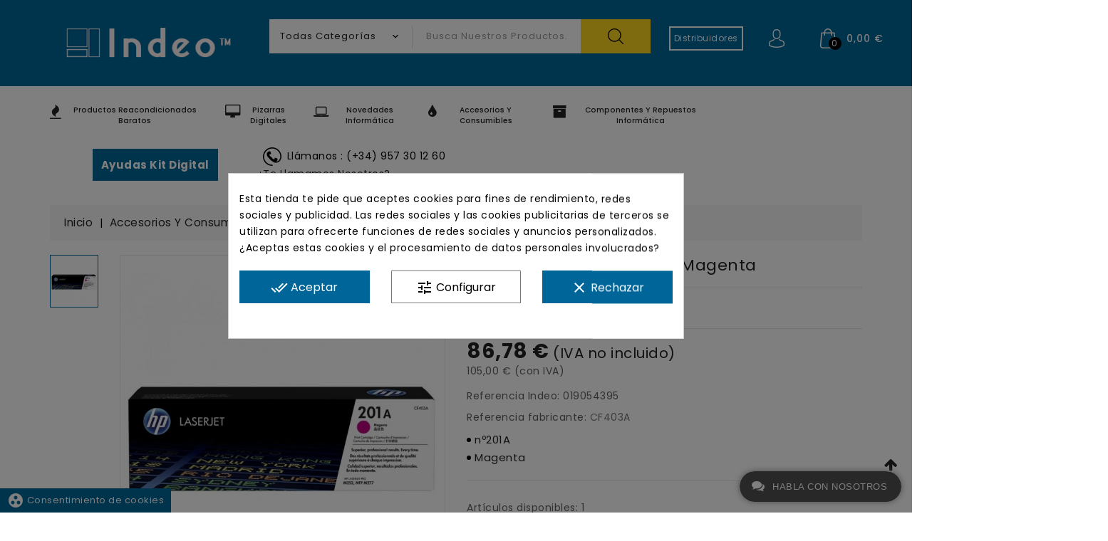

--- FILE ---
content_type: text/html; charset=utf-8
request_url: https://grupoindeo.es/toner-hp/toner-magenta-hp-cf403a-jetintelligence-n201a-1400-paginas-para-laserjet-pro-mfp-m277n-m277dw-m252n.html
body_size: 48363
content:
<!doctype html>
<html lang="es">

  <head>
   
    
      
  <meta charset="utf-8">



  <meta http-equiv="x-ua-compatible" content="ie=edge">



  <link rel="canonical" href="https://grupoindeo.es/toner-hp/toner-magenta-hp-cf403a-jetintelligence-n201a-1400-paginas-para-laserjet-pro-mfp-m277n-m277dw-m252n.html">

  <title>Tóner Original HP nº201A/ Magenta</title>
  <meta name="description" content="Referencia fabricante: CF403A">
  <meta name="keywords" content="">
      
                  <link rel="alternate" href="https://grupoindeo.es/toner-hp/toner-magenta-hp-cf403a-jetintelligence-n201a-1400-paginas-para-laserjet-pro-mfp-m277n-m277dw-m252n.html" hreflang="es">
        



  <meta name='cookiesplus-added' content='true'><script data-keepinline='true'>let cookiesplusCookieValue=null;if(window.cookiesplus_debug){debugger;}
for(let cookie of document.cookie.split(';')){let[cookieName,value]=cookie.trim().split('=');if(cookieName==='cookiesplus'){cookiesplusCookieValue=decodeURIComponent(value);break;}}
if(cookiesplusCookieValue===null){console.log('%ccookiesplus cookie doesn\'t exist','background: red; color: white');throw new Error('cookiesplus cookie not found');}
try{cookiesplusCookieValue=JSON.parse(cookiesplusCookieValue);}catch(e){console.error('Failed to parse cookiesplus cookie value',e);throw new Error('Invalid cookiesplus cookie value');}
const defaultConsents={'ad_storage':false,'ad_user_data':false,'ad_personalization':false,'analytics_storage':false,'functionality_storage':false,'personalization_storage':false,'security_storage':false,};Object.keys(defaultConsents).forEach(function(key){window[key]=false;});if(cookiesplusCookieValue&&cookiesplusCookieValue.consents){const cookiesplusConsents=Object.keys(cookiesplusCookieValue.consents).filter(v=>v.startsWith('cookiesplus-finality'));cookiesplusConsents.forEach(function(key){const consent_type=cookiesplusCookieValue.consent_mode?.[key]?.consent_type;if(typeof cookiesplusCookieValue.consents!=='undefined'&&typeof cookiesplusCookieValue.consents[key]!=='undefined'&&cookiesplusCookieValue.consents[key]==='on'&&consent_type){Object.entries(consent_type).forEach(([innerKey,value])=>{if(value){window[innerKey]=true;}});}});}
window.dataLayer=window.dataLayer||[];function gtag(){dataLayer.push(arguments);}
gtag('consent','default',{'ad_storage':'denied','ad_user_data':'denied','ad_personalization':'denied','analytics_storage':'denied','functionality_storage':'denied','personalization_storage':'denied','security_storage':'denied','wait_for_update':500});gtag('consent','update',{'ad_storage':window.ad_storage?'granted':'denied','ad_user_data':window.ad_user_data?'granted':'denied','ad_personalization':window.ad_personalization?'granted':'denied','analytics_storage':window.analytics_storage?'granted':'denied','functionality_storage':window.functionality_storage?'granted':'denied','personalization_storage':window.personalization_storage?'granted':'denied','security_storage':window.security_storage?'granted':'denied',});if(cookiesplusCookieValue.consent_mode){if(cookiesplusCookieValue.consent_mode['url_passthrough']!==undefined){gtag('set','url_passthrough',cookiesplusCookieValue.consent_mode['url_passthrough']);}
if(cookiesplusCookieValue.consent_mode['ads_data_redaction']!==undefined){gtag('set','ads_data_redaction',cookiesplusCookieValue.consent_mode['ads_data_redaction']);}}</script><meta name="viewport" content="width=device-width, initial-scale=1">



  <link rel="icon" type="image/vnd.microsoft.icon" href="/img/favicon.ico?1736246815">
  <link rel="shortcut icon" type="image/x-icon" href="/img/favicon.ico?1736246815">


<link href="https://fonts.googleapis.com/css?family=Poppins:300,400,500,600,700" rel="stylesheet"> 

<link rel="stylesheet" href="https://cdnjs.cloudflare.com/ajax/libs/animate.css/4.1.1/animate.min.css">


    <link rel="stylesheet" href="https://grupoindeo.es/themes/MiTema/assets/cache/theme-0a3cb8462.css" type="text/css" media="all">


<script type="text/javascript">
	var LANG_RTL=0;
	var langIso='es';
	var baseUri='https://grupoindeo.es/';
	var WB_stickyMenu=true;
	var WB_mainLayout='fullwidth';
 </script>


  

  <script type="text/javascript">
        var C_P_CMS_PAGE = 0;
        var C_P_CONSENT_DOWNLOAD = "https:\/\/grupoindeo.es\/module\/cookiesplus\/front";
        var C_P_COOKIE_CONFIG = {"1":{"cookies":[{"name":"cookiesplus"},{"name":"PHP_SESSID"},{"name":"PrestaShop-#"}]},"3":{"cookies":[{"name":"_ga"},{"name":"_gat"},{"name":"_ga_#"},{"name":"_gid"}],"consent_type":{"analytics_storage":"true"},"firingEvent":""},"4":{"cookies":[{"name":"_gcl_au"}],"consent_type":{"ad_storage":"true","ad_user_data":"true","ad_personalization":"true"},"firingEvent":""}};
        var C_P_COOKIE_VALUE = "{}";
        var C_P_DATE = "2026-01-17 20:33:35";
        var C_P_DISPLAY_AGAIN = 0;
        var C_P_DOMAIN = ".grupoindeo.es";
        var C_P_EXPIRY = 365;
        var C_P_FINALITIES_COUNT = 4;
        var C_P_NOT_AVAILABLE_OUTSIDE_EU = 1;
        var C_P_OVERLAY = "1";
        var C_P_OVERLAY_OPACITY = "0.5";
        var C_P_REFRESH = 0;
        var PS_COOKIE_SAMESITE = "Lax";
        var PS_COOKIE_SECURE = 1;
        var buttoncompare_title_add = "A\u00f1adir a comparaci\u00f3n";
        var buttoncompare_title_remove = "Eliminar de comparaci\u00f3n";
        var buttonwishlist_title_add = "A\u00f1adir a la lista de deseados";
        var buttonwishlist_title_remove = "Quitar de la lista de deseados";
        var comparator_max_item = 3;
        var compared_products = [];
        var disable_review_form_txt = "Not exists a criterion to review for this product or this language";
        var enable_dropdown_defaultcart = 1;
        var enable_flycart_effect = 1;
        var enable_notification = 0;
        var height_cart_item = "135";
        var isLogged = false;
        var number_cartitem_display = 3;
        var pd_quote_url = "\/modules\/pd_quote\/ajax.php";
        var prestashop = {"cart":{"products":[],"totals":{"total":{"type":"total","label":"Total","amount":0,"value":"0,00\u00a0\u20ac"},"total_including_tax":{"type":"total","label":"Total (impuestos incl.)","amount":0,"value":"0,00\u00a0\u20ac"},"total_excluding_tax":{"type":"total","label":"Total (impuestos excl.)","amount":0,"value":"0,00\u00a0\u20ac"}},"subtotals":{"products":{"type":"products","label":"Subtotal","amount":0,"value":"0,00\u00a0\u20ac"},"discounts":null,"shipping":{"type":"shipping","label":"Transporte","amount":0,"value":"Gratis"},"tax":{"type":"tax","label":"Impuestos","amount":0,"value":"0,00\u00a0\u20ac"}},"products_count":0,"summary_string":"0 art\u00edculos","vouchers":{"allowed":0,"added":[]},"discounts":[],"minimalPurchase":0,"minimalPurchaseRequired":""},"currency":{"name":"Euro","iso_code":"EUR","iso_code_num":"978","sign":"\u20ac"},"customer":{"lastname":null,"firstname":null,"email":null,"birthday":null,"newsletter":null,"newsletter_date_add":null,"optin":null,"website":null,"company":null,"siret":null,"ape":null,"is_logged":false,"gender":{"type":null,"name":null},"addresses":[]},"language":{"name":"Espa\u00f1ol (Spanish)","iso_code":"es","locale":"es-ES","language_code":"es","is_rtl":"0","date_format_lite":"d\/m\/Y","date_format_full":"d\/m\/Y H:i:s","id":1},"page":{"title":"","canonical":null,"meta":{"title":"T\u00f3ner Original HP n\u00ba201A\/ Magenta","description":"Referencia fabricante: CF403A","keywords":"","robots":"index"},"page_name":"product","body_classes":{"lang-es":true,"lang-rtl":false,"country-ES":true,"currency-EUR":true,"layout-full-width":true,"page-product":true,"tax-display-enabled":true,"product-id-54395":true,"product-T\u00f3ner Original HP n\u00ba201A\/ Magenta":true,"product-id-category-19":true,"product-id-manufacturer-55":true,"product-id-supplier-6":true,"product-available-for-order":true},"admin_notifications":[]},"shop":{"name":"grupoindeo.es","logo":"\/img\/grupoindeoes-logo-1736246815.jpg","stores_icon":"\/img\/logo_stores.png","favicon":"\/img\/favicon.ico"},"urls":{"base_url":"https:\/\/grupoindeo.es\/","current_url":"https:\/\/grupoindeo.es\/toner-hp\/toner-magenta-hp-cf403a-jetintelligence-n201a-1400-paginas-para-laserjet-pro-mfp-m277n-m277dw-m252n.html","shop_domain_url":"https:\/\/grupoindeo.es","img_ps_url":"https:\/\/grupoindeo.es\/img\/","img_cat_url":"https:\/\/grupoindeo.es\/img\/c\/","img_lang_url":"https:\/\/grupoindeo.es\/img\/l\/","img_prod_url":"https:\/\/grupoindeo.es\/img\/p\/","img_manu_url":"https:\/\/grupoindeo.es\/img\/m\/","img_sup_url":"https:\/\/grupoindeo.es\/img\/su\/","img_ship_url":"https:\/\/grupoindeo.es\/img\/s\/","img_store_url":"https:\/\/grupoindeo.es\/img\/st\/","img_col_url":"https:\/\/grupoindeo.es\/img\/co\/","img_url":"https:\/\/grupoindeo.es\/themes\/MiTema\/assets\/img\/","css_url":"https:\/\/grupoindeo.es\/themes\/MiTema\/assets\/css\/","js_url":"https:\/\/grupoindeo.es\/themes\/MiTema\/assets\/js\/","pic_url":"https:\/\/grupoindeo.es\/upload\/","pages":{"address":"https:\/\/grupoindeo.es\/direccion","addresses":"https:\/\/grupoindeo.es\/direcciones","authentication":"https:\/\/grupoindeo.es\/autenticacion","cart":"https:\/\/grupoindeo.es\/carro-de-la-compra","category":"https:\/\/grupoindeo.es\/index.php?controller=category","cms":"https:\/\/grupoindeo.es\/index.php?controller=cms","contact":"https:\/\/grupoindeo.es\/contactenos","discount":"https:\/\/grupoindeo.es\/descuento","guest_tracking":"https:\/\/grupoindeo.es\/estado-pedido","history":"https:\/\/grupoindeo.es\/historial-de-pedidos","identity":"https:\/\/grupoindeo.es\/identidad","index":"https:\/\/grupoindeo.es\/","my_account":"https:\/\/grupoindeo.es\/mi-cuenta","order_confirmation":"https:\/\/grupoindeo.es\/confirmacion-pedido","order_detail":"https:\/\/grupoindeo.es\/index.php?controller=order-detail","order_follow":"https:\/\/grupoindeo.es\/devolucion-de-productos","order":"https:\/\/grupoindeo.es\/carrito","order_return":"https:\/\/grupoindeo.es\/index.php?controller=order-return","order_slip":"https:\/\/grupoindeo.es\/vales","pagenotfound":"https:\/\/grupoindeo.es\/index.php?controller=pagenotfound","password":"https:\/\/grupoindeo.es\/contrasena-olvidado","pdf_invoice":"https:\/\/grupoindeo.es\/index.php?controller=pdf-invoice","pdf_order_return":"https:\/\/grupoindeo.es\/index.php?controller=pdf-order-return","pdf_order_slip":"https:\/\/grupoindeo.es\/index.php?controller=pdf-order-slip","prices_drop":"https:\/\/grupoindeo.es\/promocion","product":"https:\/\/grupoindeo.es\/index.php?controller=product","search":"https:\/\/grupoindeo.es\/buscar","sitemap":"https:\/\/grupoindeo.es\/mapa-del-sitio","stores":"https:\/\/grupoindeo.es\/tiendas","supplier":"https:\/\/grupoindeo.es\/proveedores","register":"https:\/\/grupoindeo.es\/autenticacion?create_account=1","order_login":"https:\/\/grupoindeo.es\/carrito?login=1"},"alternative_langs":{"es":"https:\/\/grupoindeo.es\/toner-hp\/toner-magenta-hp-cf403a-jetintelligence-n201a-1400-paginas-para-laserjet-pro-mfp-m277n-m277dw-m252n.html"},"theme_assets":"\/themes\/MiTema\/assets\/","actions":{"logout":"https:\/\/grupoindeo.es\/?mylogout="},"no_picture_image":{"bySize":{"small_default":{"url":"https:\/\/grupoindeo.es\/img\/p\/es-default-small_default.jpg","width":91,"height":100},"cart_default":{"url":"https:\/\/grupoindeo.es\/img\/p\/es-default-cart_default.jpg","width":125,"height":125},"home_default":{"url":"https:\/\/grupoindeo.es\/img\/p\/es-default-home_default.jpg","width":282,"height":310},"medium_default":{"url":"https:\/\/grupoindeo.es\/img\/p\/es-default-medium_default.jpg","width":452,"height":452},"large_default":{"url":"https:\/\/grupoindeo.es\/img\/p\/es-default-large_default.jpg","width":728,"height":800}},"small":{"url":"https:\/\/grupoindeo.es\/img\/p\/es-default-small_default.jpg","width":91,"height":100},"medium":{"url":"https:\/\/grupoindeo.es\/img\/p\/es-default-home_default.jpg","width":282,"height":310},"large":{"url":"https:\/\/grupoindeo.es\/img\/p\/es-default-large_default.jpg","width":728,"height":800},"legend":""}},"configuration":{"display_taxes_label":true,"display_prices_tax_incl":false,"is_catalog":false,"show_prices":true,"opt_in":{"partner":true},"quantity_discount":{"type":"discount","label":"Descuento"},"voucher_enabled":0,"return_enabled":0},"field_required":[],"breadcrumb":{"links":[{"title":"Inicio","url":"https:\/\/grupoindeo.es\/"},{"title":"Accesorios y consumibles","url":"https:\/\/grupoindeo.es\/accesorios-y-consumibles\/"},{"title":"Consumibles T\u00f3ner","url":"https:\/\/grupoindeo.es\/accesorios-y-consumibles\/consumibles-toner\/"},{"title":"T\u00f3ner HP","url":"https:\/\/grupoindeo.es\/accesorios-y-consumibles\/consumibles-toner\/toner-hp\/"},{"title":"T\u00f3ner Original HP n\u00ba201A\/ Magenta","url":"https:\/\/grupoindeo.es\/toner-hp\/toner-magenta-hp-cf403a-jetintelligence-n201a-1400-paginas-para-laserjet-pro-mfp-m277n-m277dw-m252n.html"}],"count":5},"link":{"protocol_link":"https:\/\/","protocol_content":"https:\/\/"},"time":1768678415,"static_token":"52e2a01d763f0493a760c49c2a94125e","token":"96cffc22ff86172ed93f4c969d2bbf6d"};
        var productcompare_add = "El producto ha sido a\u00f1adido a la lista de comparaci\u00f3n";
        var productcompare_max_item = "You cannot add more than 3 product(s) to the product comparison";
        var productcompare_remove = "El producto fue eliminado de la lista de comparaci\u00f3n";
        var productcompare_url = "https:\/\/grupoindeo.es\/module\/wbfeature\/productscompare";
        var productcompare_viewlistcompare = "Ver lista de comparaci\u00f3n";
        var psemailsubscription_subscription = "https:\/\/grupoindeo.es\/module\/ps_emailsubscription\/subscription";
        var psr_icon_color = "#ED9C76";
        var search_url = "https:\/\/grupoindeo.es\/buscar";
        var show_popup = 1;
        var type_dropdown_defaultcart = "dropdown";
        var type_flycart_effect = "fade";
        var width_cart_item = "265";
        var wishlist_add = "El producto fue a\u00f1adido a tu lista de deseos";
        var wishlist_cancel_txt = "Cancelar";
        var wishlist_confirm_del_txt = "\u00bfBorrar elementos seleccionados?";
        var wishlist_del_default_txt = "No se puede borrar la lista de deseos por defecto";
        var wishlist_email_txt = "E-mail";
        var wishlist_loggin_required = "Debes iniciar sesi\u00f3n para acceder a tu lista de deseados";
        var wishlist_ok_txt = "Aceptar";
        var wishlist_quantity_required = "Debes indicar una cantidad";
        var wishlist_remove = "El producto fue eliminado de tu lista de deseados";
        var wishlist_reset_txt = "Reiniciar";
        var wishlist_send_txt = "Enviar";
        var wishlist_send_wishlist_txt = "Enviar lista de deseados";
        var wishlist_url = "https:\/\/grupoindeo.es\/module\/wbfeature\/mywishlist";
        var wishlist_viewwishlist = "Ver tu lista de deseados";
      </script>



  <!-- emarketing start -->

<!-- Global site tag (gtag.js) - Google Ads: 991897565 -->
<script async src="https://www.googletagmanager.com/gtag/js?id=AW-991897565"></script>
<script>
  window.dataLayer = window.dataLayer || [];
  function gtag(){dataLayer.push(arguments);}
  gtag('js', new Date());

  gtag('config', 'AW-991897565');
</script>



<!-- emarketing end --><!-- module wbproductcountdown start -->
<script type="text/javascript">
        var wbpc_labels = ['days', 'hours', 'minutes', 'seconds'];
    var wbpc_labels_lang = {
        'days': 'días',
        'hours': 'hour',
        'minutes': 'minutos',
        'seconds': 'segundos'
    };
        var wbpc_show_weeks = 0;
    var wbpc_wbv = 1.7;
</script>
<!-- module wbproductcountdown end -->
<script type="text/javascript">
	(window.gaDevIds=window.gaDevIds||[]).push('d6YPbH');
	(function(i,s,o,g,r,a,m){i['GoogleAnalyticsObject']=r;i[r]=i[r]||function(){
	(i[r].q=i[r].q||[]).push(arguments)},i[r].l=1*new Date();a=s.createElement(o),
	m=s.getElementsByTagName(o)[0];a.async=1;a.src=g;m.parentNode.insertBefore(a,m)
	})(window,document,'script','https://www.google-analytics.com/analytics.js','ga');

            ga('create', 'UA-41438113-1 ', 'auto');
                    ga('set', 'anonymizeIp', true);
                ga('send', 'pageview');
    
    ga('require', 'ec');
</script>

<script type="text/javascript">
            var ETS_LC_LIVECHAT_ON = 0;
            var ETS_LC_DISPLAY_COMPANY_INFO = 0;
            var ETS_LC_AVATAR_IMAGE_TYPE = 'square';
            var ETS_LC_TEXT_SEND = 'Enviar';
            var ETS_LC_TEXT_BUTTON_EDIT = 'Editar';
            var ETS_LC_TEXT_SEND_OffLINE = 'Enviar mensaje sin conexión';
            var ETS_LC_TEXT_SEND_START_CHAT = '¡Comienza a chatear!';
            var ETS_DISPLAY_SEND_BUTTON = 1;
            var ETS_LC_DISPLAY_REQUIRED_FIELDS = 0;
            var ETS_LC_DISPLAY_RATING = 0;
            var ETS_LC_DISPLAY_TIME = 1;
            var ETS_LC_ENABLE_EDIT_MESSAGE = 1;
            var ETS_LC_ENABLE_DELETE_MESSAGE = 1;
            var ETS_LC_MSG_COUNT = 10;
            var ETS_LC_ENTER_TO_SEND = 1;
            var ETS_LC_STAFF_ACCEPT = 1;
            var ETS_LC_SEND_FILE = 0;
            var ETS_LC_MAX_FILE_MS = 8;
            var ETS_LC_NUMBER_FILE_MS = 100;
            var ETS_LC_UPDATE_CONTACT_INFO = 1;
            var ETS_CENTAINT_TIME_SEND_EMAIL = 1;
            var ETS_LC_AUTO_OPEN = 0;
            var ETS_LC_AUTO_OPEN_CHATBOX_DELAY = 10;
            var ETS_LC_AUTO_OPEN_ONLINE_ONLY = 1;
            var ETS_LC_TIME_OUT = 3000;
            var ETS_LC_AUTO_FRONTEND_SPEED = 1;
            var ETS_LC_TIME_OUT_BACK_END = 3000;
            var ETS_LC_AUTO_BACKEND_SPEED = 1;
            var ETS_LC_ONLINE_TIMEOUT = 10;
            var ETS_LC_ENDCHAT_AUTO = 60;
            var ETS_LC_TIME_WAIT = 10;
            var ETS_LC_USE_SOUND_BACKEND = 1;
            var ETS_LC_USE_SOUND_FONTEND = 1;
            var ETS_ENABLE_PRE_MADE_MESSAGE = 0;
            var ETS_LIVECHAT_ADMIN_DE = 1;
            var ETS_LIVECHAT_ADMIN_OLD = 1;
            var ETS_ENABLE_AUTO_REPLY = 0;
            var ETS_LC_URL_AJAX = 'https://grupoindeo.es/module/ets_livechat/ajax?token=5ef059938ba799aaa845e1c2e8a762bd';
            var ETS_LC_URL_OAUTH = 'https://grupoindeo.es/module/ets_livechat/oauth';
        var isRequestAjax ='0';
</script>
<script type="text/javascript">
    var delete_text= 'Eliminar';
    var edit_text= 'Editar';
    var edited_text ='Editado';
    var edited_at_text ='Editado en:';
    var editing_text ='Edita';
    var online_text ='En línea';
    var busy_text ='Ocupado';
    var invisible_text ='Desconectado';
    var offline_text ='Desconectado';
    var disable_sound_text ='Desactivar sonido';
    var enable_sound_text ='Activar sonido';
    var maximize_text ='Maximizar';
    var minimize_text ='Minimizar';
    var text_admin_busy= 'Lo siento. Todo el personal está ocupado en este momento. Por favor regrese más tarde o';
    var text_customer_end_chat ='Haga clic aquí para finalizar el chat.';
    var ets_livechat_invalid_file ='La carga del archivo no es válida';
    var invalid_file_max_size ='El tamaño del archivo adjunto excede el límite permitido.';
    var uploading ='Subiendo ...';
    var show_text = 'Mostrar ventana de chat';
    var message_required = 'Mensaje requerido';
</script><style>div#cookiesplus-modal,#cookiesplus-modal>div,#cookiesplus-modal p{background-color:#fff !important}#cookiesplus-modal>div,#cookiesplus-modal p{color:#000 !important}#cookiesplus-modal button.cookiesplus-accept{background-color:#069}#cookiesplus-modal button.cookiesplus-accept{border:1px solid #069}#cookiesplus-modal button.cookiesplus-accept{color:#fff}#cookiesplus-modal button.cookiesplus-accept{font-size:16px}#cookiesplus-modal button.cookiesplus-more-information{background-color:#fff}#cookiesplus-modal button.cookiesplus-more-information{border:1px solid #7a7a7a}#cookiesplus-modal button.cookiesplus-more-information{color:#000}#cookiesplus-modal button.cookiesplus-more-information{font-size:16px}#cookiesplus-modal button.cookiesplus-reject{background-color:#069}#cookiesplus-modal button.cookiesplus-reject{border:1px solid #069}#cookiesplus-modal button.cookiesplus-reject{color:#fff}#cookiesplus-modal button.cookiesplus-reject{font-size:16px}#cookiesplus-modal button.cookiesplus-save:not([disabled]){background-color:#fff}#cookiesplus-modal button.cookiesplus-save:not([disabled]){border:1px solid #7a7a7a}#cookiesplus-modal button.cookiesplus-save:not([disabled]){color:#000}#cookiesplus-modal button.cookiesplus-save{font-size:16px}#cookiesplus-tab{bottom:0;left:0;background-color:#069}</style><script>

(function(w,d,s,l,i){w[l]=w[l]||[];w[l].push({'gtm.start':
new Date().getTime(),event:'gtm.js'});var f=d.getElementsByTagName(s)[0],
j=d.createElement(s),dl=l!='dataLayer'?'&l='+l:'';j.async=true;j.src=
'https://www.googletagmanager.com/gtm.js?id='+i+dl;f.parentNode.insertBefore(j,f);
})(window,document,'script','dataLayer','GTM-T32J7L6'); //'GTM-NFGTVS8'

</script>





<svg style="display: none;">
  <symbol viewBox="0 0 451 451" id="hsearch">
    <path d="M447.05,428l-109.6-109.6c29.4-33.8,47.2-77.9,47.2-126.1C384.65,86.2,298.35,0,192.35,0C86.25,0,0.05,86.3,0.05,192.3
    s86.3,192.3,192.3,192.3c48.2,0,92.3-17.8,126.1-47.2L428.05,447c2.6,2.6,6.1,4,9.5,4s6.9-1.3,9.5-4
    C452.25,441.8,452.25,433.2,447.05,428z M26.95,192.3c0-91.2,74.2-165.3,165.3-165.3c91.2,0,165.3,74.2,165.3,165.3
    s-74.1,165.4-165.3,165.4C101.15,357.7,26.95,283.5,26.95,192.3z"/>
  </symbol>
  <symbol  viewBox="0 0 482.9 482.9" id="huser">
   <path d="M239.7,260.2c0.5,0,1,0,1.6,0c0.2,0,0.4,0,0.6,0c0.3,0,0.7,0,1,0c29.3-0.5,53-10.8,70.5-30.5
      c38.5-43.4,32.1-117.8,31.4-124.9c-2.5-53.3-27.7-78.8-48.5-90.7C280.8,5.2,262.7,0.4,242.5,0h-0.7c-0.1,0-0.3,0-0.4,0h-0.6
      c-11.1,0-32.9,1.8-53.8,13.7c-21,11.9-46.6,37.4-49.1,91.1c-0.7,7.1-7.1,81.5,31.4,124.9C186.7,249.4,210.4,259.7,239.7,260.2z
       M164.6,107.3c0-0.3,0.1-0.6,0.1-0.8c3.3-71.7,54.2-79.4,76-79.4h0.4c0.2,0,0.5,0,0.8,0c27,0.6,72.9,11.6,76,79.4
      c0,0.3,0,0.6,0.1,0.8c0.1,0.7,7.1,68.7-24.7,104.5c-12.6,14.2-29.4,21.2-51.5,21.4c-0.2,0-0.3,0-0.5,0l0,0c-0.2,0-0.3,0-0.5,0
      c-22-0.2-38.9-7.2-51.4-21.4C157.7,176.2,164.5,107.9,164.6,107.3z"/>
    <path d="M446.8,383.6c0-0.1,0-0.2,0-0.3c0-0.8-0.1-1.6-0.1-2.5c-0.6-19.8-1.9-66.1-45.3-80.9c-0.3-0.1-0.7-0.2-1-0.3
      c-45.1-11.5-82.6-37.5-83-37.8c-6.1-4.3-14.5-2.8-18.8,3.3c-4.3,6.1-2.8,14.5,3.3,18.8c1.7,1.2,41.5,28.9,91.3,41.7
      c23.3,8.3,25.9,33.2,26.6,56c0,0.9,0,1.7,0.1,2.5c0.1,9-0.5,22.9-2.1,30.9c-16.2,9.2-79.7,41-176.3,41
      c-96.2,0-160.1-31.9-176.4-41.1c-1.6-8-2.3-21.9-2.1-30.9c0-0.8,0.1-1.6,0.1-2.5c0.7-22.8,3.3-47.7,26.6-56
      c49.8-12.8,89.6-40.6,91.3-41.7c6.1-4.3,7.6-12.7,3.3-18.8c-4.3-6.1-12.7-7.6-18.8-3.3c-0.4,0.3-37.7,26.3-83,37.8
      c-0.4,0.1-0.7,0.2-1,0.3c-43.4,14.9-44.7,61.2-45.3,80.9c0,0.9,0,1.7-0.1,2.5c0,0.1,0,0.2,0,0.3c-0.1,5.2-0.2,31.9,5.1,45.3
      c1,2.6,2.8,4.8,5.2,6.3c3,2,74.9,47.8,195.2,47.8s192.2-45.9,195.2-47.8c2.3-1.5,4.2-3.7,5.2-6.3
      C447,415.5,446.9,388.8,446.8,383.6z"/>
  </symbol>
  <symbol id="hsetting" viewBox="0 0 478.703 478.703">
    <path d="M454.2,189.101l-33.6-5.7c-3.5-11.3-8-22.2-13.5-32.6l19.8-27.7c8.4-11.8,7.1-27.9-3.2-38.1l-29.8-29.8
      c-5.6-5.6-13-8.7-20.9-8.7c-6.2,0-12.1,1.9-17.1,5.5l-27.8,19.8c-10.8-5.7-22.1-10.4-33.8-13.9l-5.6-33.2
      c-2.4-14.3-14.7-24.7-29.2-24.7h-42.1c-14.5,0-26.8,10.4-29.2,24.7l-5.8,34c-11.2,3.5-22.1,8.1-32.5,13.7l-27.5-19.8
      c-5-3.6-11-5.5-17.2-5.5c-7.9,0-15.4,3.1-20.9,8.7l-29.9,29.8c-10.2,10.2-11.6,26.3-3.2,38.1l20,28.1
      c-5.5,10.5-9.9,21.4-13.3,32.7l-33.2,5.6c-14.3,2.4-24.7,14.7-24.7,29.2v42.1c0,14.5,10.4,26.8,24.7,29.2l34,5.8
      c3.5,11.2,8.1,22.1,13.7,32.5l-19.7,27.4c-8.4,11.8-7.1,27.9,3.2,38.1l29.8,29.8c5.6,5.6,13,8.7,20.9,8.7c6.2,0,12.1-1.9,17.1-5.5
      l28.1-20c10.1,5.3,20.7,9.6,31.6,13l5.6,33.6c2.4,14.3,14.7,24.7,29.2,24.7h42.2c14.5,0,26.8-10.4,29.2-24.7l5.7-33.6
      c11.3-3.5,22.2-8,32.6-13.5l27.7,19.8c5,3.6,11,5.5,17.2,5.5l0,0c7.9,0,15.3-3.1,20.9-8.7l29.8-29.8c10.2-10.2,11.6-26.3,3.2-38.1
      l-19.8-27.8c5.5-10.5,10.1-21.4,13.5-32.6l33.6-5.6c14.3-2.4,24.7-14.7,24.7-29.2v-42.1
      C478.9,203.801,468.5,191.501,454.2,189.101z M451.9,260.401c0,1.3-0.9,2.4-2.2,2.6l-42,7c-5.3,0.9-9.5,4.8-10.8,9.9
      c-3.8,14.7-9.6,28.8-17.4,41.9c-2.7,4.6-2.5,10.3,0.6,14.7l24.7,34.8c0.7,1,0.6,2.5-0.3,3.4l-29.8,29.8c-0.7,0.7-1.4,0.8-1.9,0.8
      c-0.6,0-1.1-0.2-1.5-0.5l-34.7-24.7c-4.3-3.1-10.1-3.3-14.7-0.6c-13.1,7.8-27.2,13.6-41.9,17.4c-5.2,1.3-9.1,5.6-9.9,10.8l-7.1,42
      c-0.2,1.3-1.3,2.2-2.6,2.2h-42.1c-1.3,0-2.4-0.9-2.6-2.2l-7-42c-0.9-5.3-4.8-9.5-9.9-10.8c-14.3-3.7-28.1-9.4-41-16.8
      c-2.1-1.2-4.5-1.8-6.8-1.8c-2.7,0-5.5,0.8-7.8,2.5l-35,24.9c-0.5,0.3-1,0.5-1.5,0.5c-0.4,0-1.2-0.1-1.9-0.8l-29.8-29.8
      c-0.9-0.9-1-2.3-0.3-3.4l24.6-34.5c3.1-4.4,3.3-10.2,0.6-14.8c-7.8-13-13.8-27.1-17.6-41.8c-1.4-5.1-5.6-9-10.8-9.9l-42.3-7.2
      c-1.3-0.2-2.2-1.3-2.2-2.6v-42.1c0-1.3,0.9-2.4,2.2-2.6l41.7-7c5.3-0.9,9.6-4.8,10.9-10c3.7-14.7,9.4-28.9,17.1-42
      c2.7-4.6,2.4-10.3-0.7-14.6l-24.9-35c-0.7-1-0.6-2.5,0.3-3.4l29.8-29.8c0.7-0.7,1.4-0.8,1.9-0.8c0.6,0,1.1,0.2,1.5,0.5l34.5,24.6
      c4.4,3.1,10.2,3.3,14.8,0.6c13-7.8,27.1-13.8,41.8-17.6c5.1-1.4,9-5.6,9.9-10.8l7.2-42.3c0.2-1.3,1.3-2.2,2.6-2.2h42.1
      c1.3,0,2.4,0.9,2.6,2.2l7,41.7c0.9,5.3,4.8,9.6,10,10.9c15.1,3.8,29.5,9.7,42.9,17.6c4.6,2.7,10.3,2.5,14.7-0.6l34.5-24.8
      c0.5-0.3,1-0.5,1.5-0.5c0.4,0,1.2,0.1,1.9,0.8l29.8,29.8c0.9,0.9,1,2.3,0.3,3.4l-24.7,34.7c-3.1,4.3-3.3,10.1-0.6,14.7
      c7.8,13.1,13.6,27.2,17.4,41.9c1.3,5.2,5.6,9.1,10.8,9.9l42,7.1c1.3,0.2,2.2,1.3,2.2,2.6v42.1H451.9z"></path>
    <path d="M239.4,136.001c-57,0-103.3,46.3-103.3,103.3s46.3,103.3,103.3,103.3s103.3-46.3,103.3-103.3S296.4,136.001,239.4,136.001
      z M239.4,315.601c-42.1,0-76.3-34.2-76.3-76.3s34.2-76.3,76.3-76.3s76.3,34.2,76.3,76.3S281.5,315.601,239.4,315.601z"></path>
  </symbol>
  <symbol id="hcart" viewBox="0 0 489 489">
    <path d="M440.1,422.7l-28-315.3c-0.6-7-6.5-12.3-13.4-12.3h-57.6C340.3,42.5,297.3,0,244.5,0s-95.8,42.5-96.6,95.1H90.3
    c-7,0-12.8,5.3-13.4,12.3l-28,315.3c0,0.4-0.1,0.8-0.1,1.2c0,35.9,32.9,65.1,73.4,65.1h244.6c40.5,0,73.4-29.2,73.4-65.1
    C440.2,423.5,440.2,423.1,440.1,422.7z M244.5,27c37.9,0,68.8,30.4,69.6,68.1H174.9C175.7,57.4,206.6,27,244.5,27z M366.8,462
    H122.2c-25.4,0-46-16.8-46.4-37.5l26.8-302.3h45.2v41c0,7.5,6,13.5,13.5,13.5s13.5-6,13.5-13.5v-41h139.3v41
    c0,7.5,6,13.5,13.5,13.5s13.5-6,13.5-13.5v-41h45.2l26.9,302.3C412.8,445.2,392.1,462,366.8,462z"/>
  </symbol>
  <symbol id="call" viewBox="0 0 32.667 32.667">
    <path d="M16.333,0C7.327,0,0,7.327,0,16.334c0,9.006,7.326,16.333,16.333,16.333c0.557,0,1.007-0.451,1.007-1.006
    c0-0.556-0.45-1.007-1.007-1.007c-7.896,0-14.318-6.424-14.318-14.319c0-7.896,6.422-14.32,14.318-14.32
    c7.896,0,14.317,6.424,14.317,14.32c0,3.299-1.756,6.571-4.269,7.955c-0.913,0.502-1.903,0.751-2.959,0.761
    c0.634-0.378,1.183-0.887,1.591-1.531c0.08-0.121,0.186-0.226,0.238-0.359c0.328-0.789,0.357-1.684,0.555-2.516
    c0.243-1.066-4.658-3.143-5.084-1.815c-0.154,0.493-0.39,2.048-0.699,2.458c-0.275,0.365-0.953,0.193-1.377-0.168
    c-1.117-0.952-2.364-2.352-3.458-3.457l0.002-0.001c-0.028-0.029-0.062-0.062-0.092-0.091c-0.031-0.03-0.062-0.062-0.093-0.092l0,0
    c-1.106-1.093-2.506-2.338-3.457-3.458c-0.36-0.424-0.534-1.1-0.168-1.376c0.41-0.31,1.966-0.543,2.458-0.698
    c1.326-0.425-0.75-5.329-1.816-5.084c-0.832,0.195-1.727,0.225-2.516,0.552c-0.134,0.056-0.238,0.16-0.359,0.24
    c-2.799,1.775-3.16,6.083-0.428,9.292c1.041,1.228,2.127,2.416,3.245,3.576l-0.006,0.004c0.031,0.031,0.063,0.06,0.095,0.09
    c0.03,0.031,0.059,0.062,0.088,0.095l0.006-0.006c1.16,1.118,2.535,2.764,4.769,4.255c4.703,3.141,8.312,2.264,10.438,1.098
    c3.67-2.021,5.312-6.338,5.312-9.719C32.667,7.327,25.339,0,16.333,0z"/>
  </symbol>
  <symbol id="pwish" viewBox="0 0 129 129">
    <path d="m121.6,40.1c-3.3-16.6-15.1-27.3-30.3-27.3-8.5,0-17.7,3.5-26.7,10.1-9.1-6.8-18.3-10.3-26.9-10.3-15.2,0-27.1,10.8-30.3,27.6-4.8,24.9 10.6,58 55.7,76 0.5,0.2 1,0.3 1.5,0.3 0.5,0 1-0.1 1.5-0.3 45-18.4 60.3-51.4 55.5-76.1zm-57,67.9c-39.6-16.4-53.3-45-49.2-66.3 2.4-12.7 11.2-21 22.3-21 7.5,0 15.9,3.6 24.3,10.5 1.5,1.2 3.6,1.2 5.1,0 8.4-6.7 16.7-10.2 24.2-10.2 11.1,0 19.8,8.1 22.3,20.7 4.1,21.1-9.5,49.6-49,66.3z"></path>
  </symbol>
  <symbol id="pcom" viewBox="0 0 490 490">
    <path d="M215.746,324.797L109.763,98.724l127.557-23.822v288.682c-137.303,6.625-190.134,99.45-192.383,103.566l-12.408,22.659
    h444.023l-17.213-24.174c-2.876-4.024-69.217-94.753-191.419-101.975V69.195l113.894-21.267l-107.56,229.424H490L382.395,47.82
    l93.958-17.534l-5.615-30.095L28.886,82.689l5.615,30.095l71.115-13.281L0,324.797H215.746z M88.939,459.209
    c24.021-26.209,74.909-65.653,163.68-65.653c76.791,0,131.336,39.046,159.61,65.653H88.939z M322.403,246.752l59.731-127.419
    l59.716,127.419H322.403z M48.149,294.197l59.716-127.419l59.731,127.419H48.149z"></path>
  </symbol>
  <symbol viewBox="0 0 459 459" id="pquick">
    <path d="M408,408H51V51h178.5V0H51C22.95,0,0,22.95,0,51v357c0,28.05,22.95,51,51,51h357c28.05,0,51-22.95,51-51V229.5h-51V408zM280.5,0v51h91.8L122.4,300.9l35.7,35.699L408,86.7v91.8h51V0H280.5z"></path>
  </symbol>
  <symbol id="pcart" viewBox="0 0 511.997 511.997">   
    <path d="M405.387,362.612c-35.202,0-63.84,28.639-63.84,63.84s28.639,63.84,63.84,63.84s63.84-28.639,63.84-63.84
      S440.588,362.612,405.387,362.612z M405.387,451.988c-14.083,0-25.536-11.453-25.536-25.536s11.453-25.536,25.536-25.536
      c14.083,0,25.536,11.453,25.536,25.536S419.47,451.988,405.387,451.988z"></path>
    <path d="M507.927,115.875c-3.626-4.641-9.187-7.348-15.079-7.348H118.22l-17.237-72.12c-2.062-8.618-9.768-14.702-18.629-14.702
      H19.152C8.574,21.704,0,30.278,0,40.856s8.574,19.152,19.152,19.152h48.085l62.244,260.443
      c2.062,8.625,9.768,14.702,18.629,14.702h298.135c8.804,0,16.477-6.001,18.59-14.543l46.604-188.329
      C512.849,126.562,511.553,120.516,507.927,115.875z M431.261,296.85H163.227l-35.853-150.019h341.003L431.261,296.85z"></path>
    <path d="M173.646,362.612c-35.202,0-63.84,28.639-63.84,63.84s28.639,63.84,63.84,63.84s63.84-28.639,63.84-63.84
      S208.847,362.612,173.646,362.612z M173.646,451.988c-14.083,0-25.536-11.453-25.536-25.536s11.453-25.536,25.536-25.536
      s25.536,11.453,25.536,25.536S187.729,451.988,173.646,451.988z"></path>
  </symbol>
  <symbol viewBox="0 0 422.692 422.692" id="free">
    <path d="M271.786,289.626v-7.36c2.08-1.68,4.08-3.52,6-5.44c15.373-16.927,25.053-38.246,27.68-60.96
      c13.816-2.105,26.269-9.509,34.72-20.64c11.6-16.4,12.64-40,2.96-69.6c-0.569-1.707-1.696-3.173-3.2-4.16l-4.4-2.96
      c0.649-26.708-8.581-52.716-25.92-73.04c-21.52-24.24-54.56-36.48-98.32-36.64c-43.68,0-76.8,12.4-98.32,36.32
      c-17.339,20.324-26.569,46.332-25.92,73.04l-4.4,2.96c-1.504,0.987-2.631,2.453-3.2,4.16c-9.68,29.76-8.64,53.2,2.96,69.6
      c8.419,11.209,20.872,18.698,34.72,20.88c2.638,22.75,12.348,44.099,27.76,61.04c1.905,1.916,3.907,3.732,6,5.44v7.36
      c-30.64,5.92-152.96,34.64-150.88,116.24c0,4.418,3.582,8,8,8h406.64c4.418,0,8-3.582,8-8
      C424.746,324.266,302.426,295.546,271.786,289.626z M112.346,197.946c-6.798-2.283-12.723-6.614-16.96-12.4l0.4,0.08
      c-8-11.68-8.72-29.36-1.6-52.72l5.84-3.92c2.457-1.64,3.81-4.5,3.52-7.44c-1.346-23.91,6.431-47.441,21.76-65.84
      c18.08-20.48,47.12-30.72,86-30.88c38.88-0.16,67.92,10.4,86.32,30.88c15.329,18.399,23.106,41.93,21.76,65.84
      c-0.29,2.94,1.063,5.8,3.52,7.44l5.84,3.92c7.12,23.28,6.64,41.04-1.6,52.72c-4.266,5.791-10.217,10.122-17.04,12.4
      c9.65-10.98,14.365-25.442,13.04-40c-1.499-8.759-6.065-16.698-12.88-22.4c-3.44-80-59.52-88.96-83.68-88.96
      c-5.114-0.015-10.222,0.36-15.28,1.12c-5.057-0.761-10.166-1.135-15.28-1.12c-24,0-80,8.8-83.68,88.96
      c-6.859,5.656-11.481,13.568-13.04,22.32C97.972,172.505,102.688,186.971,112.346,197.946z M294.346,132.346
      c-33.569,1.94-66.928-6.435-95.6-24c-3.245-2.279-7.67-1.836-10.4,1.04c-16,17.2-45.2,21.2-59.28,22.08
      c4.32-56.56,38.56-68.88,67.36-68.88c4.584-0.033,9.162,0.342,13.68,1.12c1.056,0.216,2.144,0.216,3.2,0
      c4.518-0.776,9.096-1.151,13.68-1.12c28.56,0,62.96,12.64,66.96,69.68L294.346,132.346z M131.866,199.466l0.32,0.08
      c0.017-1.972-0.695-3.881-2-5.36c-10.96-12.56-16-24-14.64-33.44c0.652-5.258,3.249-10.081,7.28-13.52c10.56,0,48-2,72-22.72
      c27.029,15.539,57.623,23.808,88.8,24c5.36,0,10.8,0,16.48-0.88c3.921,3.348,6.482,8.014,7.2,13.12
      c1.36,9.28-3.68,20.88-14.64,33.44c-1.305,1.479-2.017,3.388-2,5.36c0,0,0,1.6,0,4.16l-46.56,24.96
      c-9.24-8.748-23.823-8.349-32.571,0.891c-8.748,9.24-8.349,23.823,0.891,32.571c9.24,8.748,23.823,8.349,32.571-0.891
      c4.054-4.282,6.312-9.955,6.309-15.851c0.036-0.72,0.036-1.44,0-2.16l36.72-19.68c-3.152,15.775-10.567,30.384-21.44,42.24
      c-14.182,13.654-33.379,20.835-53.04,19.84h-4c-19.619,0.974-38.774-6.172-52.96-19.76
      C131.306,240.666,131.866,199.866,131.866,199.466z M235.306,245.386c0,3.932-3.188,7.12-7.12,7.12c-3.932,0-7.12-3.188-7.12-7.12
      c0-3.932,3.188-7.12,7.12-7.12S235.306,241.454,235.306,245.386z M203.306,397.386H16.266c6.32-60.08,104-85.2,134.56-91.68v14.32
      c0,18.16,22.08,32,52.48,34.32V397.386z M166.826,320.026v-0.24v-27.36c13.298,6.167,27.824,9.231,42.48,8.96h4
      c14.656,0.271,29.182-2.793,42.48-8.96v27.6c0,7.6-17.36,18.56-44.48,18.56S166.826,327.626,166.826,320.026z M219.306,397.626
      v-43.36c30.4-2.08,52.48-16,52.48-34.32v-14c30.8,6.4,128,31.52,134.56,91.68H219.306z"></path>
  </symbol>
  <symbol viewBox="0 0 58 58" id="money">
    <path d="M32,0c-1.021,0-2.026,0.076-3.015,0.21C27.953,0.072,26.972,0,26,0c-4.883,0-9.449,1.572-13.33,4.29
    c-0.001,0.001-0.003,0.002-0.004,0.003c-1.968,1.379-3.758,3.055-5.326,4.97C7.293,9.306,7.258,9.356,7.22,9.407
    c-1.484,1.838-2.76,3.896-3.791,6.122c-0.028,0.05-0.051,0.1-0.07,0.155c-0.71,1.556-1.303,3.191-1.759,4.895
    c-0.045,0.096-0.065,0.201-0.078,0.311C0.861,23.465,0.5,26.185,0.5,29c0,4.403,0.871,8.577,2.422,12.319
    C2.936,41.361,2.95,41.4,2.97,41.439c0.928,2.214,2.097,4.273,3.466,6.136c0.037,0.051,0.067,0.105,0.113,0.148
    c1.389,1.864,2.982,3.524,4.738,4.94c0.051,0.057,0.113,0.099,0.176,0.143C15.59,56.076,20.6,58,26,58
    c0.972,0,1.953-0.072,2.985-0.21C29.974,57.924,30.979,58,32,58c14.061,0,25.5-13.009,25.5-29S46.061,0,32,0z M21.419,2.625
    c-0.318,0.166-0.632,0.338-0.943,0.518c-0.189,0.109-0.38,0.216-0.566,0.33C19.636,3.642,19.368,3.82,19.1,4h-1.926
    c1.462-0.684,2.988-1.224,4.579-1.559C21.64,2.498,21.532,2.566,21.419,2.625z M11.36,46H7.773c-0.882-1.246-1.665-2.585-2.345-4
    h3.788c0.157,0.355,0.319,0.706,0.488,1.052c0.072,0.148,0.148,0.293,0.222,0.439c0.206,0.404,0.42,0.801,0.642,1.192
    c0.081,0.144,0.16,0.289,0.243,0.431C10.988,45.415,11.173,45.708,11.36,46z M4.968,17h3.827c-0.176,0.438-0.342,0.881-0.498,1.329
    c-0.043,0.123-0.086,0.245-0.128,0.368C8.024,19.127,7.89,19.561,7.763,20H3.857C4.175,18.969,4.547,17.969,4.968,17z M2.5,29
    c0-0.674,0.036-1.338,0.078-2h3.987c-0.001,0.016-0.001,0.032-0.002,0.048C6.526,27.694,6.5,28.343,6.5,29
    c0,0.335,0.012,0.667,0.022,1H2.539C2.528,29.666,2.5,29.337,2.5,29z M6.636,32c0.038,0.421,0.087,0.839,0.141,1.255
    c0.004,0.03,0.006,0.061,0.01,0.092C6.861,33.903,6.951,34.454,7.052,35H3.108c-0.195-0.982-0.349-1.981-0.448-3H6.636z M7.256,22
    c-0.026,0.119-0.048,0.239-0.073,0.358c-0.027,0.131-0.054,0.261-0.08,0.392c-0.122,0.628-0.231,1.261-0.316,1.903
    c-0.004,0.03-0.006,0.061-0.01,0.092C6.766,24.83,6.759,24.915,6.748,25H2.779c0.132-1.018,0.299-2.022,0.528-3H7.256z M7.495,37
    c0.031,0.123,0.06,0.247,0.093,0.37c0.011,0.043,0.021,0.087,0.033,0.13c0.165,0.61,0.35,1.21,0.549,1.802
    c0.041,0.123,0.085,0.245,0.128,0.368c0.038,0.11,0.075,0.22,0.114,0.329H4.558c-0.379-0.971-0.705-1.973-0.983-3H7.495z
     M10.811,12.885c-0.083,0.142-0.162,0.287-0.243,0.431c-0.222,0.391-0.436,0.789-0.642,1.192c-0.074,0.146-0.15,0.291-0.222,0.439
    C9.695,14.965,9.686,14.982,9.678,15H5.929c0.757-1.427,1.629-2.762,2.596-4h3.503c-0.122,0.175-0.245,0.348-0.363,0.526
    C11.37,11.969,11.084,12.422,10.811,12.885z M13.731,6h2.763C16.247,6.216,16,6.434,15.759,6.66
    c-0.203,0.192-0.4,0.391-0.598,0.589c-0.196,0.197-0.39,0.396-0.58,0.6c-0.186,0.199-0.373,0.396-0.554,0.6
    C13.868,8.629,13.716,8.815,13.561,9h-3.302C11.333,7.883,12.492,6.876,13.731,6z M9.324,48h3.432
    c0.113,0.148,0.225,0.297,0.341,0.442c0.302,0.379,0.612,0.749,0.931,1.109c0.181,0.205,0.367,0.402,0.554,0.6
    c0.191,0.203,0.384,0.403,0.58,0.6c0.081,0.082,0.159,0.169,0.241,0.249h-3.008C11.297,50.101,10.27,49.097,9.324,48z
     M21.753,55.559c-2.293-0.483-4.46-1.369-6.47-2.559h2.419c0.125,0.096,0.253,0.187,0.379,0.281
    c0.213,0.158,0.424,0.317,0.641,0.468c0.389,0.271,0.785,0.531,1.187,0.778c0.187,0.115,0.377,0.221,0.566,0.33
    c0.311,0.18,0.625,0.353,0.943,0.518C21.532,55.434,21.64,55.502,21.753,55.559z M32,56c-0.794,0-1.579-0.047-2.354-0.136
    l-0.397-0.055c-0.049-0.007-0.098-0.015-0.147-0.021c-0.348-0.049-0.693-0.107-1.036-0.173c-0.025-0.005-0.049-0.01-0.074-0.015
    c-0.335-0.066-0.667-0.139-0.996-0.221c-0.044-0.011-0.087-0.023-0.13-0.035c-0.309-0.079-0.616-0.163-0.92-0.256
    c-0.082-0.025-0.162-0.054-0.243-0.08c-0.265-0.084-0.529-0.17-0.789-0.265c-0.185-0.067-0.367-0.142-0.549-0.214
    c-0.156-0.061-0.313-0.119-0.467-0.184c-5.376-2.276-9.834-6.748-12.546-12.464c-0.024-0.052-0.047-0.104-0.071-0.156
    c-0.146-0.312-0.288-0.628-0.423-0.948c-0.053-0.125-0.102-0.252-0.153-0.378c-0.102-0.25-0.202-0.501-0.298-0.755
    c-0.06-0.161-0.117-0.324-0.175-0.487c-0.079-0.223-0.157-0.447-0.232-0.674c-0.06-0.183-0.117-0.367-0.173-0.552
    c-0.065-0.212-0.128-0.425-0.189-0.64c-0.055-0.195-0.107-0.391-0.158-0.587c-0.055-0.21-0.107-0.422-0.157-0.635
    c-0.048-0.201-0.094-0.403-0.137-0.607c-0.046-0.213-0.088-0.428-0.129-0.643c-0.039-0.204-0.078-0.409-0.113-0.614
    c-0.038-0.222-0.071-0.446-0.104-0.671c-0.03-0.201-0.06-0.401-0.086-0.604c-0.031-0.24-0.055-0.483-0.08-0.725
    c-0.02-0.189-0.042-0.377-0.058-0.567c-0.024-0.278-0.04-0.558-0.056-0.839c-0.009-0.158-0.022-0.314-0.029-0.472
    C8.511,29.889,8.5,29.446,8.5,29s0.011-0.889,0.029-1.33c0.007-0.158,0.02-0.315,0.029-0.472c0.016-0.28,0.032-0.561,0.056-0.839
    c0.016-0.19,0.038-0.378,0.058-0.567c0.025-0.242,0.05-0.485,0.08-0.725c0.026-0.202,0.057-0.403,0.086-0.604
    c0.033-0.224,0.067-0.448,0.104-0.671c0.035-0.206,0.074-0.41,0.113-0.614c0.041-0.215,0.084-0.43,0.129-0.643
    c0.044-0.203,0.09-0.405,0.137-0.607c0.05-0.213,0.103-0.424,0.157-0.635c0.051-0.197,0.103-0.392,0.158-0.587
    c0.06-0.215,0.124-0.428,0.189-0.64C9.884,19.884,9.94,19.699,10,19.517c0.074-0.226,0.152-0.45,0.232-0.674
    c0.058-0.163,0.114-0.326,0.175-0.487c0.095-0.254,0.196-0.505,0.298-0.755c0.051-0.126,0.1-0.253,0.153-0.378
    c0.135-0.32,0.277-0.635,0.423-0.948c0.024-0.052,0.046-0.105,0.071-0.156c2.712-5.717,7.171-10.189,12.546-12.464
    c0.154-0.065,0.311-0.122,0.467-0.184c0.183-0.072,0.365-0.147,0.549-0.214c0.261-0.094,0.525-0.181,0.789-0.265
    c0.081-0.026,0.162-0.055,0.243-0.08c0.304-0.093,0.611-0.177,0.92-0.256c0.044-0.011,0.087-0.024,0.13-0.035
    c0.329-0.082,0.661-0.155,0.996-0.221c0.025-0.005,0.049-0.01,0.074-0.015c0.343-0.066,0.688-0.124,1.036-0.173
    c0.049-0.007,0.098-0.015,0.147-0.021l0.397-0.055C30.421,2.047,31.206,2,32,2c12.958,0,23.5,12.112,23.5,27S44.958,56,32,56z"/>
  <path d="M32,8.476c0.606,0,1.219,0.036,1.818,0.105c0.04,0.005,0.079,0.007,0.117,0.007c0.501,0,0.933-0.375,0.992-0.884
    c0.064-0.548-0.329-1.045-0.877-1.109c-0.673-0.079-1.358-0.119-2.068-0.119c-0.004,0-0.008,0-0.012,0l-0.013,1v-1
    c-0.553,0-0.979,0.447-0.979,1C30.979,8.029,31.447,8.476,32,8.476z"/>
  <path d="M24.329,10.337c0.152,0,0.308-0.035,0.453-0.109c0.558-0.284,1.133-0.538,1.709-0.753c0.517-0.193,0.779-0.77,0.586-1.287
    c-0.193-0.518-0.767-0.781-1.287-0.586c-0.646,0.242-1.291,0.526-1.916,0.845c-0.492,0.25-0.688,0.853-0.437,1.345
    C23.614,10.138,23.965,10.337,24.329,10.337z"/>
  <path d="M49.135,23.292c0.113,0.454,0.521,0.757,0.969,0.757c0.081,0,0.162-0.01,0.244-0.03c0.536-0.135,0.861-0.678,0.727-1.213
    c-0.167-0.665-0.364-1.332-0.587-1.982c-0.18-0.522-0.748-0.801-1.271-0.621c-0.522,0.179-0.801,0.748-0.622,1.271
    C48.8,22.07,48.981,22.682,49.135,23.292z"/>
  <path d="M47.731,15.277c-0.387-0.571-0.805-1.13-1.242-1.662c-0.352-0.426-0.98-0.487-1.408-0.137
    c-0.426,0.351-0.487,0.981-0.137,1.408c0.398,0.484,0.779,0.993,1.131,1.513c0.193,0.286,0.509,0.439,0.829,0.439
    c0.193,0,0.388-0.056,0.56-0.172C47.921,16.355,48.041,15.734,47.731,15.277z"/>
  <path d="M32,49.524c-0.621,0-1.247-0.037-1.857-0.11c-0.561-0.056-1.047,0.327-1.112,0.875c-0.065,0.548,0.326,1.046,0.874,1.112
    c0.69,0.082,1.396,0.124,2.096,0.124h0.084c0.553,0,0.958-0.448,0.958-1S32.553,49.524,32,49.524z"/>
  <path d="M45.021,43.02c-0.397,0.488-0.82,0.96-1.259,1.404c-0.388,0.393-0.384,1.026,0.01,1.414
    c0.194,0.192,0.448,0.289,0.702,0.289c0.258,0,0.516-0.099,0.712-0.297c0.482-0.489,0.948-1.009,1.386-1.546
    c0.349-0.429,0.284-1.059-0.145-1.407S45.37,42.593,45.021,43.02z"/>
  <path d="M39.252,47.754c-0.555,0.285-1.129,0.54-1.706,0.757c-0.517,0.194-0.778,0.771-0.583,1.288
    c0.15,0.401,0.531,0.648,0.936,0.648c0.117,0,0.236-0.021,0.353-0.065c0.648-0.244,1.293-0.53,1.915-0.849
    c0.491-0.252,0.685-0.855,0.433-1.346C40.348,47.696,39.745,47.5,39.252,47.754z"/>
  <path d="M41.857,9.45c-0.585-0.382-1.194-0.733-1.812-1.044c-0.494-0.249-1.095-0.05-1.343,0.443
    c-0.249,0.493-0.051,1.095,0.442,1.343c0.552,0.278,1.097,0.592,1.62,0.933c0.168,0.11,0.357,0.163,0.545,0.163
    c0.326,0,0.646-0.16,0.839-0.454C42.451,10.372,42.32,9.752,41.857,9.45z"/>
  <path d="M50.833,27.968c-0.553,0-1,0.479-1,1.032c0,0.618-0.023,1.236-0.07,1.839c-0.043,0.551,0.369,1.032,0.92,1.074
    c0.026,0.002,0.053,0.003,0.078,0.003c0.518,0,0.955-0.398,0.996-0.923c0.051-0.654,0.076-1.325,0.076-1.994v-0.064
    C51.833,28.384,51.386,27.968,50.833,27.968z"/>
  <path d="M14.167,29c0-0.623,0.025-1.256,0.074-1.88c0.043-0.551-0.368-1.032-0.919-1.076c-0.544-0.036-1.032,0.368-1.075,0.918
    c-0.053,0.676-0.08,1.362-0.08,2.037v0.021c0,0.552,0.447,0.989,1,0.989S14.167,29.552,14.167,29z"/>
  <path d="M49.901,35.783c-0.522-0.175-1.09,0.105-1.267,0.628c-0.202,0.598-0.432,1.193-0.683,1.77
    c-0.221,0.506,0.012,1.096,0.518,1.316c0.13,0.057,0.266,0.083,0.398,0.083c0.387,0,0.754-0.225,0.918-0.601
    c0.273-0.629,0.523-1.278,0.743-1.93C50.706,36.527,50.425,35.96,49.901,35.783z"/>
  <path d="M15.55,18.465c-0.51-0.226-1.096,0.008-1.317,0.514c-0.274,0.626-0.526,1.275-0.748,1.929
    c-0.177,0.523,0.104,1.091,0.626,1.269c0.106,0.036,0.215,0.053,0.321,0.053c0.417,0,0.806-0.263,0.947-0.679
    c0.203-0.6,0.434-1.195,0.686-1.768C16.286,19.277,16.056,18.687,15.55,18.465z"/>
  <path d="M17.902,41.567c-0.31-0.458-0.93-0.578-1.389-0.269c-0.457,0.31-0.577,0.931-0.268,1.389
    c0.392,0.579,0.808,1.139,1.238,1.664c0.198,0.241,0.484,0.366,0.774,0.366c0.223,0,0.447-0.074,0.633-0.227
    c0.428-0.351,0.489-0.98,0.14-1.408C18.64,42.605,18.26,42.095,17.902,41.567z"/>
  <path d="M14.855,34.668c-0.134-0.536-0.679-0.863-1.212-0.729c-0.536,0.133-0.862,0.676-0.729,1.212
    c0.166,0.666,0.363,1.333,0.585,1.983c0.142,0.416,0.53,0.677,0.946,0.677c0.107,0,0.216-0.018,0.323-0.054
    c0.522-0.179,0.802-0.747,0.623-1.27C15.187,35.892,15.008,35.28,14.855,34.668z"/>
  <path d="M18.846,12.14c-0.482,0.486-0.95,1.006-1.39,1.544c-0.35,0.428-0.286,1.058,0.142,1.407
    c0.186,0.152,0.41,0.226,0.632,0.226c0.29,0,0.578-0.125,0.775-0.367c0.399-0.489,0.823-0.96,1.261-1.401
    c0.389-0.392,0.387-1.025-0.006-1.414C19.868,11.746,19.235,11.747,18.846,12.14z"/>
  <path d="M24.818,47.791c-0.552-0.28-1.097-0.596-1.618-0.938c-0.462-0.303-1.081-0.172-1.385,0.289
    c-0.302,0.462-0.173,1.082,0.289,1.384c0.583,0.382,1.191,0.734,1.81,1.048c0.145,0.074,0.299,0.108,0.451,0.108
    c0.365,0,0.717-0.2,0.893-0.547C25.508,48.643,25.312,48.041,24.818,47.791z"/>
  <path d="M37.896,28.805c-1.01-0.5-2.146-0.916-3.375-1.236c-0.71-0.186-1.219-0.319-1.526-0.401v-8.936
    c0.454,0.09,0.886,0.223,1.291,0.396c1.654,0.677,2.625,1.645,3.739,2.877v2.082c0,0.6,0.387,0.987,0.987,0.987
    S40,24.187,40,23.587v-6.169c0-0.6-0.388-0.987-0.987-0.987s-0.987,0.388-0.987,0.987l0,1.315
    c-0.229-0.179-0.075-0.385-0.402-0.618c-1.259-0.902-2.814-1.529-4.629-1.866V14.82c0-0.6-0.387-0.987-0.987-0.987
    s-0.987,0.388-0.987,0.987v1.289c-2.561,0.043-4.482,0.631-5.713,1.75c-1.293,1.177-1.949,2.765-1.949,4.721
    c0,1.037,0.301,1.968,0.894,2.766c0.576,0.776,1.401,1.433,2.453,1.952c0.951,0.471,2.401,0.978,4.316,1.509v9.564
    c-0.52-0.089-1-0.216-1.432-0.38c-1.771-0.676-2.56-1.095-3.615-2.241v-2.243c0-0.6-0.388-0.987-0.987-0.987S24,32.907,24,33.507
    v6.169c0,0.6,0.387,0.987,0.987,0.987s0.987-0.388,0.987-0.987v-1.316c1.727,1.385,2.996,1.723,5.047,2.005v1.405
    c0,0.6,0.388,0.987,0.987,0.987s0.987-0.388,0.987-0.987v-1.287c2.586-0.031,4.611-0.649,6.023-1.837
    c1.476-1.24,2.224-2.932,2.224-5.025c0-1.101-0.301-2.063-0.894-2.863C39.772,29.981,38.947,29.325,37.896,28.805z M31.021,26.617
    c-0.344-0.102-0.722-0.212-1.132-0.329c-0.656-0.188-1.365-0.452-2.107-0.787c-0.696-0.313-1.292-0.76-1.771-1.328
    c-0.456-0.539-0.677-1.155-0.677-1.885c0-1.179,0.463-2.148,1.416-2.965c0.916-0.784,2.352-1.2,4.272-1.24V26.617z M38.375,37.88
    c-0.017,0.014-0.038,0.024-0.055,0.037c0.145-0.118,0.285-0.24,0.414-0.367C38.622,37.664,38.502,37.773,38.375,37.88z
     M37.654,37.175c-1.068,0.856-2.635,1.305-4.658,1.334v-9.165l1.574,0.439c0.75,0.209,1.507,0.484,2.25,0.818
    c0.696,0.313,1.292,0.761,1.771,1.327c0.456,0.541,0.678,1.157,0.678,1.886C39.269,35.204,38.74,36.304,37.654,37.175z"/>
  </symbol>
  <symbol viewBox="0 0 491.1 491.1" id="support">
    <path transform="translate(0 -540.36)" d="M401.5,863.31c-12,0-23.4,4.7-32,13.2c-8.6,8.6-13.4,19.8-13.4,31.8s4.7,23.2,13.4,31.8
    c8.7,8.5,20,13.2,32,13.2c24.6,0,44.6-20.2,44.6-45S426.1,863.31,401.5,863.31z M401.5,933.31c-13.8,0-25.4-11.4-25.4-25
    s11.6-25,25.4-25c13.6,0,24.6,11.2,24.6,25S415.1,933.31,401.5,933.31z M413.1,713.41c-1.8-1.7-4.2-2.6-6.7-2.6h-51.3
    c-5.5,0-10,4.5-10,10v82c0,5.5,4.5,10,10,10h81.4c5.5,0,10-4.5,10-10v-54.9c0-2.8-1.2-5.5-3.3-7.4L413.1,713.41z M426.5,792.81
    h-61.4v-62.1h37.4l24,21.6V792.81z M157.3,863.31c-12,0-23.4,4.7-32,13.2c-8.6,8.6-13.4,19.8-13.4,31.8s4.7,23.2,13.4,31.8
    c8.7,8.5,20,13.2,32,13.2c24.6,0,44.6-20.2,44.6-45S181.9,863.31,157.3,863.31z M157.3,933.31c-13.8,0-25.4-11.4-25.4-25
    s11.6-25,25.4-25c13.6,0,24.6,11.2,24.6,25S170.9,933.31,157.3,933.31z M90.6,875.61H70.5v-26.6c0-5.5-4.5-10-10-10s-10,4.5-10,10
    v36.6c0,5.5,4.5,10,10,10h30.1c5.5,0,10-4.5,10-10S96.1,875.61,90.6,875.61z M141.3,821.11c0-5.5-4.5-10-10-10H10
    c-5.5,0-10,4.5-10,10s4.5,10,10,10h121.3C136.8,831.11,141.3,826.71,141.3,821.11z M30.3,785.01l121.3,0.7c5.5,0,10-4.4,10.1-9.9
    c0.1-5.6-4.4-10.1-9.9-10.1l-121.3-0.7c-0.1,0-0.1,0-0.1,0c-5.5,0-10,4.4-10,9.9C20.3,780.51,24.8,785.01,30.3,785.01z M50.7,739.61
    H172c5.5,0,10-4.5,10-10s-4.5-10-10-10H50.7c-5.5,0-10,4.5-10,10S45.2,739.61,50.7,739.61z M487.4,726.11L487.4,726.11l-71.6-59.3
    c-1.8-1.5-4-2.3-6.4-2.3h-84.2v-36c0-5.5-4.5-10-10-10H60.5c-5.5,0-10,4.5-10,10v73.2c0,5.5,4.5,10,10,10s10-4.5,10-10v-63.2h234.8
    v237.1h-82c-5.5,0-10,4.5-10,10s4.5,10,10,10h122.1c5.5,0,10-4.5,10-10s-4.5-10-10-10h-20.1v-191.1h80.6l65.2,54l-0.7,136.9H460
    c-5.5,0-10,4.5-10,10s4.5,10,10,10h20.3c5.5,0,10-4.4,10-9.9l0.8-151.6C491,730.91,489.7,728.01,487.4,726.11z"></path>
  </symbol>
  <symbol viewBox="0 0 512 512" id="pay">
    <path d="m393.2,105.9c9.3-10 15.1-23.6 15.1-38.6 0-31.3-25-56.3-55.3-56.3-23,0-76,34.4-97.2,65.3-21.9-30.9-74.7-64.3-96.8-64.3-30.2,0-55.3,25-55.3,56.3 0,14.5 5.4,27.6 14.1,37.5h-106.8v134.5h29.2v260.7h153.3 125.1 153.3v-260.6h29.1v-134.5h-107.8zm-40.2-74c18.8-7.10543e-15 34.4,15.6 34.4,36.5 0,17.6-12.3,32.7-28.2,35.9h-84.6c-5.4-1.6-7.1-3.5-7.1-4.6 0-17.8 62.5-67.8 85.5-67.8zm-194-0c21.9,0 85.5,50 85.5,67.8 0,1.6-3.7,3.4-6.4,4.6h-85.2c-15.9-3.2-28.2-18.3-28.2-35.9-0.1-19.9 15.6-36.5 34.3-36.5zm34.4,448.2h-132.4v-239.7h132.4v239.7zm0-259.5h-161.5v-93.8h161.6v93.8zm104.2,259.5h-83.4v-353.4h83.4v353.4zm153.3,0h-132.4v-239.7h132.4v239.7zm29.1-259.5h-161.5v-93.8h161.6v93.8z"/>
  </symbol>
  <symbol viewBox="0 0 95.333 95.332" id="quote">
    <path d="M30.512,43.939c-2.348-0.676-4.696-1.019-6.98-1.019c-3.527,0-6.47,0.806-8.752,1.793
      c2.2-8.054,7.485-21.951,18.013-23.516c0.975-0.145,1.774-0.85,2.04-1.799l2.301-8.23c0.194-0.696,0.079-1.441-0.318-2.045
      s-1.035-1.007-1.75-1.105c-0.777-0.106-1.569-0.16-2.354-0.16c-12.637,0-25.152,13.19-30.433,32.076
      c-3.1,11.08-4.009,27.738,3.627,38.223c4.273,5.867,10.507,9,18.529,9.313c0.033,0.001,0.065,0.002,0.098,0.002
      c9.898,0,18.675-6.666,21.345-16.209c1.595-5.705,0.874-11.688-2.032-16.851C40.971,49.307,36.236,45.586,30.512,43.939z"/>
    <path d="M92.471,54.413c-2.875-5.106-7.61-8.827-13.334-10.474c-2.348-0.676-4.696-1.019-6.979-1.019
      c-3.527,0-6.471,0.806-8.753,1.793c2.2-8.054,7.485-21.951,18.014-23.516c0.975-0.145,1.773-0.85,2.04-1.799l2.301-8.23
      c0.194-0.696,0.079-1.441-0.318-2.045c-0.396-0.604-1.034-1.007-1.75-1.105c-0.776-0.106-1.568-0.16-2.354-0.16
      c-12.637,0-25.152,13.19-30.434,32.076c-3.099,11.08-4.008,27.738,3.629,38.225c4.272,5.866,10.507,9,18.528,9.312
      c0.033,0.001,0.065,0.002,0.099,0.002c9.897,0,18.675-6.666,21.345-16.209C96.098,65.559,95.376,59.575,92.471,54.413z"/>
  </symbol>
  <symbol id="add" viewBox="0 0 512 512">   
      <path d="M506.555,208.064L263.859,30.367c-4.68-3.426-11.038-3.426-15.716,0L5.445,208.064
      c-5.928,4.341-7.216,12.665-2.875,18.593s12.666,7.214,18.593,2.875L256,57.588l234.837,171.943c2.368,1.735,5.12,2.57,7.848,2.57
      c4.096,0,8.138-1.885,10.744-5.445C513.771,220.729,512.483,212.405,506.555,208.064z"/>
      <path d="M442.246,232.543c-7.346,0-13.303,5.956-13.303,13.303v211.749H322.521V342.009c0-36.68-29.842-66.52-66.52-66.52
        s-66.52,29.842-66.52,66.52v115.587H83.058V245.847c0-7.347-5.957-13.303-13.303-13.303s-13.303,5.956-13.303,13.303v225.053
        c0,7.347,5.957,13.303,13.303,13.303h133.029c6.996,0,12.721-5.405,13.251-12.267c0.032-0.311,0.052-0.651,0.052-1.036v-128.89
        c0-22.009,17.905-39.914,39.914-39.914s39.914,17.906,39.914,39.914v128.89c0,0.383,0.02,0.717,0.052,1.024
        c0.524,6.867,6.251,12.279,13.251,12.279h133.029c7.347,0,13.303-5.956,13.303-13.303V245.847
        C455.549,238.499,449.593,232.543,442.246,232.543z"/>
    </symbol>
    <symbol id="phone" viewBox="0 0 211.621 211.621">   
      <path d="M180.948,27.722C163.07,9.844,139.299-0.001,114.017,0c-4.143,0-7.5,3.358-7.5,7.5c0,4.142,3.358,7.5,7.5,7.5
        c21.276-0.001,41.279,8.284,56.324,23.329c15.046,15.045,23.331,35.049,23.33,56.326c0,4.142,3.357,7.5,7.5,7.5
        c4.142,0,7.5-3.358,7.5-7.499C208.672,69.371,198.827,45.6,180.948,27.722z"/>
      <path d="M150.096,94.656c0,4.142,3.358,7.5,7.501,7.499c4.142,0,7.499-3.358,7.499-7.5c-0.002-28.16-22.916-51.073-51.078-51.077
        c-0.001,0,0,0-0.001,0c-4.142,0-7.499,3.357-7.5,7.499c0,4.142,3.357,7.5,7.499,7.501
        C133.909,58.581,150.094,74.765,150.096,94.656z"/>
      <path d="M133.5,132.896c-11.432-0.592-17.256,7.91-20.049,11.994c-2.339,3.419-1.463,8.086,1.956,10.425
        c3.419,2.339,8.086,1.463,10.425-1.956c3.3-4.825,4.795-5.584,6.823-5.488c6.491,0.763,32.056,19.497,34.616,25.355
        c0.642,1.725,0.618,3.416-0.071,5.473c-2.684,7.966-7.127,13.564-12.851,16.188c-5.438,2.493-12.105,2.267-19.276-0.651
        c-26.777-10.914-50.171-26.145-69.531-45.271c-0.008-0.008-0.016-0.015-0.023-0.023c-19.086-19.341-34.289-42.705-45.185-69.441
        c-2.919-7.177-3.145-13.845-0.652-19.282c2.624-5.724,8.222-10.167,16.181-12.848c2.064-0.692,3.752-0.714,5.461-0.078
        c5.879,2.569,24.612,28.133,25.368,34.551c0.108,2.104-0.657,3.598-5.478,6.892c-3.42,2.336-4.299,7.003-1.962,10.423
        c2.336,3.42,7.002,4.298,10.423,1.962c4.086-2.79,12.586-8.598,11.996-20.069C81.021,69.07,57.713,37.339,46.576,33.244
        c-4.953-1.846-10.163-1.878-15.491-0.09C19.097,37.191,10.439,44.389,6.047,53.969c-4.26,9.294-4.125,20.077,0.395,31.189
        c11.661,28.612,27.976,53.647,48.491,74.412c0.05,0.051,0.101,0.101,0.153,0.15c20.75,20.477,45.756,36.762,74.33,48.409
        c5.722,2.327,11.357,3.492,16.746,3.492c5.074,0,9.932-1.032,14.438-3.098c9.581-4.391,16.778-13.048,20.818-25.044
        c1.784-5.318,1.755-10.526-0.077-15.456C177.232,156.856,145.501,133.548,133.5,132.896z"/>
    </symbol>
    <symbol id="fax" viewBox="0 0 512 512">   
      <rect x="125.585" y="188.377" width="144.906" height="19.321"/>
      <rect x="125.585" y="256" width="193.208" height="19.321"/>
      <rect x="125.585" y="323.623" width="193.208" height="19.321"/>
      <path d="M464.887,33.811H49.528C22.882,33.811,0,54.297,0,80.958v173.783c0,26.66,21.67,48.354,48.302,48.354
        c10.915,0,21.736-3.774,28.981-9.899v174.125c0,5.335,5.533,10.868,10.868,10.868h338.113c5.335,0,8.453-5.533,8.453-10.868
        V293.196c9.66,6.125,18.066,9.899,28.981,9.899c26.632,0,48.302-21.693,48.302-48.354V80.958
        C512,54.297,491.533,33.811,464.887,33.811z M415.396,254.83v204.038H96.604V254.83v-96.641c0-5.326,5.571-8.453,10.939-8.453
        h299.33c5.368,0,8.524,3.127,8.524,8.453V254.83z M492.679,254.741c0,16.009-13,29.033-28.981,29.033
        s-28.981-12.986-28.981-28.943v-96.641v-8.453h19.321v-19.321h-47.165h-299.33h-49.58v19.321h19.321v8.453v96.641
        c0,15.958-13,28.943-28.981,28.943c-15.981,0-28.981-13.024-28.981-29.033V80.958c0-16.009,14.217-27.826,30.208-27.826h415.359
        c15.991,0,27.792,11.816,27.792,27.826V254.741z"/>
    </symbol>
    <symbol id="mail" viewBox="0 0 512.001 512.001">   
      <path d="M511.646,126.634c-0.021-14.449-11.782-26.189-26.227-26.189c-0.012,0-0.024,0-0.034,0L26.19,101.076
      c-7.005,0.009-13.588,2.746-18.535,7.706C2.709,113.743-0.009,120.334,0,127.337l0.355,258.029
      c0.009,7.005,2.746,13.588,7.706,18.535c4.951,4.938,11.526,7.655,18.519,7.655c0.012,0,0.025,0,0.035,0l459.194-0.631
      c14.458-0.02,26.207-11.799,26.19-26.261L511.646,126.634z M456.611,126.71L256.02,266.154L55.04,127.262L456.611,126.71z
       M340.846,292.471l118.971,92.265l-407.972,0.56l119.696-92.825c5.722-4.439,6.764-12.675,2.326-18.399
      c-4.439-5.722-12.675-6.764-18.399-2.326L26.561,371.715l-0.32-232.475l222.344,153.657c2.244,1.551,4.849,2.325,7.455,2.325
      c2.617,0,5.236-0.783,7.485-2.346l221.912-154.264l0.336,233.066l-128.856-99.931c-5.719-4.437-13.959-3.396-18.397,2.326
      C334.081,279.795,335.122,288.033,340.846,292.471z"/>
  </symbol>
  <symbol viewBox="0 0 268.832 268.832" id="arrow">
   <path d="M265.171,125.577l-80-80c-4.881-4.881-12.797-4.881-17.678,0c-4.882,4.882-4.882,12.796,0,17.678l58.661,58.661H12.5
    c-6.903,0-12.5,5.597-12.5,12.5c0,6.902,5.597,12.5,12.5,12.5h213.654l-58.659,58.661c-4.882,4.882-4.882,12.796,0,17.678
    c2.44,2.439,5.64,3.661,8.839,3.661s6.398-1.222,8.839-3.661l79.998-80C270.053,138.373,270.053,130.459,265.171,125.577z"></path>
  </symbol>
  <symbol id="color" viewBox="0 0 268.765 268.765">
    <path style="fill-rule:evenodd;clip-rule:evenodd;" d="M267.92,119.461c-0.425-3.778-4.83-6.617-8.639-6.617
      c-12.315,0-23.243-7.231-27.826-18.414c-4.682-11.454-1.663-24.812,7.515-33.231c2.889-2.641,3.24-7.062,0.817-10.133
      c-6.303-8.004-13.467-15.234-21.289-21.5c-3.063-2.458-7.557-2.116-10.213,0.825c-8.01,8.871-22.398,12.168-33.516,7.529
      c-11.57-4.867-18.866-16.591-18.152-29.176c0.235-3.953-2.654-7.39-6.595-7.849c-10.038-1.161-20.164-1.197-30.232-0.08
      c-3.896,0.43-6.785,3.786-6.654,7.689c0.438,12.461-6.946,23.98-18.401,28.672c-10.985,4.487-25.272,1.218-33.266-7.574
      c-2.642-2.896-7.063-3.252-10.141-0.853c-8.054,6.319-15.379,13.555-21.74,21.493c-2.481,3.086-2.116,7.559,0.802,10.214
      c9.353,8.47,12.373,21.944,7.514,33.53c-4.639,11.046-16.109,18.165-29.24,18.165c-4.261-0.137-7.296,2.723-7.762,6.597
      c-1.182,10.096-1.196,20.383-0.058,30.561c0.422,3.794,4.961,6.608,8.812,6.608c11.702-0.299,22.937,6.946,27.65,18.415
      c4.698,11.454,1.678,24.804-7.514,33.23c-2.875,2.641-3.24,7.055-0.817,10.126c6.244,7.953,13.409,15.19,21.259,21.508
      c3.079,2.481,7.559,2.131,10.228-0.81c8.04-8.893,22.427-12.184,33.501-7.536c11.599,4.852,18.895,16.575,18.181,29.167
      c-0.233,3.955,2.67,7.398,6.595,7.85c5.135,0.599,10.301,0.898,15.481,0.898c4.917,0,9.835-0.27,14.752-0.817
      c3.897-0.43,6.784-3.786,6.653-7.696c-0.451-12.454,6.946-23.973,18.386-28.657c11.059-4.517,25.286-1.211,33.281,7.572
      c2.657,2.89,7.047,3.239,10.142,0.848c8.039-6.304,15.349-13.534,21.74-21.494c2.48-3.079,2.13-7.559-0.803-10.213
      c-9.353-8.47-12.388-21.946-7.529-33.524c4.568-10.899,15.612-18.217,27.491-18.217l1.662,0.043
      c3.853,0.313,7.398-2.655,7.865-6.588C269.044,139.917,269.058,129.639,267.92,119.461z M134.595,179.491
      c-24.718,0-44.824-20.106-44.824-44.824c0-24.717,20.106-44.824,44.824-44.824c24.717,0,44.823,20.107,44.823,44.824
      C179.418,159.385,159.312,179.491,134.595,179.491z"/>
  </symbol>
  <symbol id="grid" viewBox="0 0 209 209">
    <path d="M201.5,112c4.143,0,7.5-3.357,7.5-7.5s-3.357-7.5-7.5-7.5H184V43.333h17.5c4.143,0,7.5-3.357,7.5-7.5s-3.357-7.5-7.5-7.5
      H184V7.5c0-4.143-3.357-7.5-7.5-7.5S169,3.357,169,7.5v20.833h-53.666V7.5c0-4.143-3.357-7.5-7.5-7.5s-7.5,3.357-7.5,7.5v20.833
      H46.667V7.5c0-4.143-3.357-7.5-7.5-7.5s-7.5,3.357-7.5,7.5v20.833H7.5c-4.143,0-7.5,3.357-7.5,7.5s3.357,7.5,7.5,7.5h24.167V97H7.5
      c-4.143,0-7.5,3.357-7.5,7.5s3.357,7.5,7.5,7.5h24.167v53.666H7.5c-4.143,0-7.5,3.357-7.5,7.5s3.357,7.5,7.5,7.5h24.167V201.5
      c0,4.143,3.357,7.5,7.5,7.5s7.5-3.357,7.5-7.5v-20.834h53.667V201.5c0,4.143,3.357,7.5,7.5,7.5s7.5-3.357,7.5-7.5v-20.834H169V201.5
      c0,4.143,3.357,7.5,7.5,7.5s7.5-3.357,7.5-7.5v-20.834h17.5c4.143,0,7.5-3.357,7.5-7.5s-3.357-7.5-7.5-7.5H184V112H201.5z
       M169,43.333V97h-53.666V43.333H169z M46.667,43.333h53.667V97H46.667V43.333z M46.667,165.666V112h53.667v53.666H46.667z
       M169,165.666h-53.666V112H169V165.666z"/>
  </symbol>
  <symbol viewBox="0 0 512 512" id="envelope">
    <path d="M511.609,197.601c-0.001-0.77-0.173-1.933-0.472-2.603c-0.787-2.854-2.536-5.461-5.154-7.281l-73.292-50.948V82.153
      c0-7.24-5.872-13.112-13.112-13.112H335.26l-71.743-49.878c-4.484-3.121-10.437-3.134-14.935-0.026l-72.206,49.904H92.426
      c-7.242,0-13.112,5.872-13.112,13.112v53.973L5.666,187.027c-3.623,2.504-5.583,6.507-5.645,10.6
      C0.017,197.704,0,197.777,0,197.857l0.391,284.235c0.005,3.477,1.391,6.81,3.852,9.266c2.458,2.451,5.788,3.827,9.26,3.827
      c0.007,0,0.012,0,0.018,0l485.385-0.667c7.24-0.01,13.104-5.889,13.094-13.13L511.609,197.601z M432.69,168.708l41.898,29.118
      l-41.898,29.128V168.708z M256.015,45.884l33.31,23.156h-66.812L256.015,45.884z M105.538,95.265h300.928v149.921L305.43,315.428
      l-41.194-31.954c-0.064-0.05-0.119-0.081-0.181-0.126c-4.604-3.454-11.116-3.581-15.894,0.126l-41.493,32.185l-101.13-69.893
      V95.265z M79.314,168.003v59.64l-43.146-29.819L79.314,168.003z M26.258,222.867l158.669,109.655L26.578,455.346L26.258,222.867z
       M51.875,468.909l204.324-158.484l203.591,157.923L51.875,468.909z M327.144,332.271l158.276-110.036l0.32,233.059
      L327.144,332.271z"></path>
    <path d="M344.77,147.713H167.234c-7.24,0-13.112,5.872-13.112,13.112s5.872,13.112,13.112,13.112H344.77
      c7.242,0,13.112-5.872,13.112-13.112S352.012,147.713,344.77,147.713z"></path>
    <path d="M344.77,215.895H167.234c-7.24,0-13.112,5.872-13.112,13.112c0,7.24,5.872,13.112,13.112,13.112H344.77
      c7.242,0,13.112-5.872,13.112-13.112C357.882,221.767,352.012,215.895,344.77,215.895z"></path>
  </symbol>
  <symbol id="list" viewBox="0 0 94.1 94.099">
    <circle cx="8.293" cy="13.08" r="8.293"/>
    <rect x="26.317" y="6.59" width="67.783" height="12.979"/>
    <circle cx="8.293" cy="47.369" r="8.293"/>
    <rect x="26.317" y="40.879" width="67.783" height="12.979"/>
    <circle cx="8.293" cy="81.021" r="8.292"/>
    <rect x="26.317" y="74.531" width="67.783" height="12.98"/>
  </symbol>
</svg>    

<script src = "https://ajax.googleapis.com/ajax/libs/jquery/3.2.1/jquery.min.js"></script>
<script type="text/javascript">
$(document).ready(function (e) {

    var $myGroup = $('#myGroup');
    $myGroup.on('show.bs.collapse','.collapse', function() {
        $myGroup.find('.collapse.in').collapse('hide');
    });

    // Check if $_GET["id"] is equal to 1
    
    $('.acc-head').on('click', function() {
        if($(this).hasClass('active')) {
          $(this).siblings('.acc-content').slideUp();
          $(this).removeClass('active');
        }
        else {
          $('.acc-content').slideUp();
          $('.acc-head').removeClass('active');
          $(this).siblings('.acc-content').slideToggle();
          $(this).toggleClass('active');
        }
    });
 });

</script>

<style type="text/css">
.acc-container {
  max-width: 400px;
  width: 100%;
}

.acc {
  margin-bottom: 10px;
}

.acc-head {
  background-color: white;
  padding: 15px 10px;
  font-size: 16px;
  position: relative;
  cursor: pointer;
 }

 .acc-head::before,
 .acc-head::after {
  content: '';
  position: absolute;
  top: 50%;
  background-color: black;
  transition: all .3s;
 }

 .acc-head::before {
  left: 30px;
  width: 5px;
  height: 23px;
  margin-top: -10px;
}

.acc-head::after {
  left: 21px;
  width: 23px;
  height: 5px;
  margin-top: -1px;
}

.acc-head p { 
  color: #069;
  font-weight: bold;
  margin-left: 15%;
}

.acc-content {
  padding: 15px 10px;
  display: none;
}
        
.acc-head.active::before {
    transform: rotate(90deg);
}
</style>


  </head>

  <!--<div id="page-preloader" class="visible">
  <div class="preloader">
  <div id="loading-center-absolute">
        <div class="object" id="object_one"></div>
  </div>
  </div>
  </div>-->

  <body id="product" class="lang-es country-es currency-eur layout-full-width page-product tax-display-enabled product-id-54395 product-toner-original-hp-n-201a-magenta product-id-category-19 product-id-manufacturer-55 product-id-supplier-6 product-available-for-order fullwidth">
      


      
    
      <noscript>
<iframe src="https://www.googletagmanager.com/ns.html?id=GTM-T32J7L6"
height="0" width="0" style="display:none;visibility:hidden">
</iframe>
</noscript>
<!-- End Google Tag Manager (noscript) -->
    

    <main>
      
              

      <header id="header">
        
          

  <script>
  document.addEventListener('DOMContentLoaded', function () {
    const extraTopInfo = document.querySelector('.extraTopInfo');
    if (extraTopInfo) {
      window.addEventListener('scroll', function () {
        if (window.scrollY > 100) {
          extraTopInfo.style.display = 'none';
        } else {
          extraTopInfo.style.display = 'flex';
        }
      });
    }
  });
  </script>



  <div class="header-banner">
    
  </div>


 
  <nav class="header-nav">
    <div class="container">
      <div class="row">
        <div class="hidden-sm-down">
          <div class="col-md-6 col-sm-6 col-xs-12 nav1">
            
          </div>
          <div class="col-md-6 col-sm-6 col-xs-12 nav2 right-nav">
              
          </div>
        </div>
      </div>
    </div>
  </nav>
 


  <div class="header-top">
    <div class="container">
       <div class="row">
        <div class="col-md-3 hidden-md-down" id="_desktop_logo">
                            <a href="https://grupoindeo.es/">
                  <img class="logo img-responsive" src="/img/grupoindeoes-logo-1736246815.jpg" alt="grupoindeo.es">
                </a>
                    </div>
        <div class="col-md-9 col-sm-12 col-xs-12 s-s-c">
        <div class="mobile head-mobile">
                <div class="float-xs-left hidden-lg-up">
          <div id="menu-icon">
          <div class="navbar-header">
              <button type="button" class="btn-navbar navbar-toggle" data-toggle="collapse" onclick="openNav()">
              <i class="fa fa-bars"></i></button>
          </div>
          </div>
          <div id="mySidenav" class="sidenav text-xs-left">
          <div class="close-nav">
              <span class="categories">Categor&iacute;as</span>
              <a href="javascript:void(0)" class="closebtn float-xs-right" onclick="closeNav()"><i class="fa fa-close"></i></a>
          </div>
          <div id="mobile_top_menu_wrapper" class="row hidden-md-up">
              <div class="js-top-menu mobile" id="_mobile_top_menu"></div>
          </div>
          </div>
          </div>
                <div class="top-logo float-xs-left hidden-lg-up" id="_mobile_logo"></div>
        <div class="float-xs-right hidden-lg-up" id="_mobile_cart"></div>
        <div class="float-xs-right hidden-lg-up" id="_mobile_user_info"></div>
        <div id="_mobile_currency_selector" class="d-inline-block hidden-lg-up"></div>
        <div id="_mobile_language_selector" class="d-inline-block hidden-lg-up"></div>
          <!-- Block search module TOP -->
<div class="wbSearch search_widget col-lg-8 col-md-8 col-sm-12 col-xs-12 text-xs-left" id="search_widget">
	
	<div id="search_block_top">
		<div class="searchbo">
			<select id="search_category" name="search_category" class="form-control float-xs-left">
				<option value="all">Todas categorías</option>
				<option value="2">Inicio</option><option value="662">--Productos reacondicionados baratos</option><option value="89">----Ordenadores Segunda Mano Baratos</option><option value="90">------Ordenadores Educación Windows 11</option><option value="251">------Ordenadores Particulares / Empresa Windows 11</option><option value="115">------Ordenadores Windows 11 Preinstalado</option><option value="262">----Portátiles Segunda Mano Baratos</option><option value="254">------Portátiles Educación Windows 11</option><option value="255">------Portátiles Particular y Empresa Windows 11</option><option value="256">------Portátiles Windows 11 Preinstalado</option><option value="263">----Monitores Segunda Mano Baratos</option><option value="110">------Monitores Baratos</option><option value="301">------Monitores Baratos Grado B</option><option value="663">--Pizarras digitales</option><option value="118">----Pantallas Interactivas SMART</option><option value="298">------Pantallas Interactivas - Paneles Interactivos</option><option value="671">--------Pantallas Interactivas Digitales Educación</option><option value="672">--------Pantallas Interactivas Digitales Empresas</option><option value="253">------Soportes Pantallas Interactivas - Paneles interactivos</option><option value="668">--------Accesorios para Soportes</option><option value="669">----Software Pantallas Interactivas SMART</option><option value="667">----Packs Pantallas y Paneles Interactivos</option><option value="684">------Packs Pantallas interactivas + OPS</option><option value="685">------Packs Pantallas interactivas + Soporte</option><option value="686">------Packs Pantallas interactivas + Cámara videoconferencia</option><option value="687">------Packs Pantallas interactivas + Ordenador</option><option value="688">------Packs Pantallas interactivas + Portátil</option><option value="666">----Sistemas Videoconferencias - Conferencias</option><option value="683">----OPS para Pantallas Interactivas</option><option value="91">----Accesorios Pizarras Digitales - Paneles táctiles</option><option value="94">------Repuestos Pizarras SMART</option><option value="120">------SMART Podium</option><option value="121">------Cámara Documentos SMART</option><option value="126">----Pizarras Vileda - Pizarras rotulador</option><option value="127">------Pizarra Blanca Rotulador</option><option value="128">------Pizarra Verde Tiza</option><option value="129">------Pizarras Pentagramas y Cuadriculadas</option><option value="130">------Tableros de Corcho</option><option value="131">------Vitrinas</option><option value="132">------Complementos</option><option value="664">--Novedades Informática</option><option value="3">----Proyectores</option><option value="4">------Proyectores</option><option value="5">------Soportes Proyectores</option><option value="8">------Pantallas Proyectores</option><option value="26">----Ordenadores</option><option value="28">------PC Free-DOS</option><option value="29">------PC Todo en Uno</option><option value="97">------Mini PC</option><option value="658">------PC Sobremesa</option><option value="6">----Portátiles</option><option value="9">------Portátiles</option><option value="10">------Convertibles 2 en 1</option><option value="11">------Portátiles Gaming</option><option value="103">------Portátiles FreeDos</option><option value="252">----Tablets</option><option value="659">------Tablets</option><option value="25">----Monitores</option><option value="45">------Monitores 18.5"-20"</option><option value="47">------Monitores Gaming</option><option value="297">------Monitores + 27"</option><option value="299">------Monitores 24"</option><option value="300">------Monitores 21.5"-22"</option><option value="7">----Impresoras Láser</option><option value="14">------Láser Color</option><option value="15">------Láser Monocromo</option><option value="16">------Multif. Láser Monocromo</option><option value="17">------Multif. Láser Color</option><option value="39">----Impresoras de Tinta</option><option value="12">------Impresoras matriciales</option><option value="40">------Multifunciones tinta</option><option value="41">------Multifunciones tinta con Fax</option><option value="106">------Impresoras tinta</option><option value="665">--Accesorios y consumibles</option><option value="18">----Consumibles Tóner</option><option value="19">------Tóner HP</option><option value="20">------Tóner Samsung</option><option value="59">------Tóner Canon</option><option value="60">------Tóner Brother</option><option value="22">----Consumibles Tinta</option><option value="24">------Consumibles Brother</option><option value="66">------Consumibles HP</option><option value="69">------Consumibles Canon</option><option value="70">------Consumibles Epson</option><option value="275">----Teclados</option><option value="276">------Teclado + Ratón (Conjunto inalámbrico)</option><option value="277">------Teclados</option><option value="278">------Teclados Inalámbricos</option><option value="279">------Teclados Bluetooth</option><option value="269">----Ratones</option><option value="270">------Ratones con cable</option><option value="271">------Ratones Trackball</option><option value="272">------Presentadores Inalámbricos</option><option value="273">------Ratones inalámbricos</option><option value="274">------Ratones Mini / Micro para portátil</option><option value="23">----Almacenamiento</option><option value="58">------Discos duros externos 3.5</option><option value="61">------Discos duros externos 2.5</option><option value="63">------Pendrive Genéricos</option><option value="673">--Componentes y Repuestos Informática</option><option value="674">----Outlet Portátiles</option><option value="677">------Baterías</option><option value="678">------Cargadores</option><option value="679">------Teclados</option><option value="680">------Pantallas</option><option value="675">----Outlet Componentes</option><option value="681">------Almacenamiento</option><option value="682">------Memorias RAM</option><option value="676">----Outlet Accesorios</option>
			</select>
		</div>
		
		<form id="searchbox" class="input-group" method="get" action="https://grupoindeo.es/buscar">
		   
			<input type="hidden" name="controller" value="search">
			
			<input type="hidden" name="orderby" value="position" />
			<input type="hidden" name="orderway" value="desc" />
			
			<input class="search_query form-control" type="text" id="search_query_top" name="s" placeholder="Busca Nuestros Productos..." value="" />
			
			<div id="wb_url_ajax_search" style="display:none">
			<input type="hidden" value="https://grupoindeo.es/modules/wbblocksearch/controller_ajax_search.php" class="url_ajax" />
			</div>

			<div id="sp-btn-search" class="input-group-btn">
			<button type="submit" name="submit_search" class="button-search">
      			<svg width="22px" height="22px"><use xlink:href="#hsearch"></use></svg>
			</button>
		</div>
		</form>
	</div>
</div>
<script type="text/javascript">
var limit_character = "<p class='limit'>Introduce al menos 3 caracteres</p>";
var close_text = "Cerrar";
</script>
<!-- /Block search module TOP -->
 <div class="op-main">

  <div class="contactoSuperior" style="display: flex;">

      <div class="d-inline-block" style="text-align: left; !important">
        <div class="numTel">
          <div class="data">
            <a href="https://grupoindeo.es/content/kit-digital.html" style="color: white">  Ayudas Kit Digital</a>
          </div>
        </div>
      </div>
      <div class="d-inline-block" style="text-align: left; !important">
        <div class="numTel">
          <svg style="fill: white; margin-right: 10px;" width="20px" height="20px"><use xlink:href="#phone" ></use></svg>
          <div class="data">
            <a href="tel:(+34) 957 30 12 60" style="color: white">  (+34) 957 30 12 60</a>
          </div>
        </div>
          <div class="solicitaLlamada">
            <a style="color: white !important" href="#" data-toggle="modal" data-target="#modal-llama" class="btn-quote2">¿Te llamamos nosotros? </a>
          </div>
      </div>
          
    
<div class="iconoMvl lan-cur dropdown js-dropdown d-inline-block" id="desktop_lan_cur">
     <div>
      <div class="iconoMvl icono_distrib">Distribuidores </div>
     </div>
            <div  data-toggle="dropdown" aria-expanded="false">
              <div class="stng"><svg width="23px" height="22px"> <use xlink:href="#hsetting"></use></svg></div>
            </div>
          <ul class="dropdown-menu dropdown-menu-right lan-cur-down" style="display: none;">
          <a href="https://grupoindeo.es/content/7-acceso-distribuidores">Conviértete en distribuidor</a>
          </ul>
      </div>
     

</div>
  
<div class="iconoNoMvl lan-cur dropdown js-dropdown d-inline-block" id="desktop_lan_cur">
     <div>
      <div class="iconoNoMvl icono_distrib">Distribuidores </div>
     </div>
            <div  data-toggle="dropdown" aria-expanded="false">
              <div class="stng"><svg width="23px" height="22px"> <use xlink:href="#hsetting"></use></svg></div>
            </div>
          <ul class="dropdown-menu dropdown-menu-right lan-cur-down" style="display: none;">
          <a href="https://grupoindeo.es/content/7-acceso-distribuidores">Conviértete en distribuidor</a>
          </ul>
      </div>


<div id="_desktop_user_info" class="d-inline-block dropdown js-dropdown hidden-sm-down">
    <div class="user-info" data-toggle="dropdown">
        <div class="xsuser d-inline-block"><svg width="26px" height="26px"><use xlink:href="#huser"></use> </svg></div>
    </div>
    <ul class="dropdown-menu user-down dropdown-menu-right">
            <li> <a href="https://grupoindeo.es/mi-cuenta" title="Acceda a su cuenta de cliente" rel="nofollow">
        <i class="fa fa-user"></i>
        <span>Iniciar sesión / Registro</span>
        <!-- Iniciar sesión -->
      </a>
    </li>
      </ul>
</div>
<div id="_desktop_cart" class="d-inline-block cartp hidden-sm-down">
  <div class="blockcart cart-preview inactive" data-refresh-url="//grupoindeo.es/module/ps_shoppingcart/ajax">
    <div class="header">
      <a rel="nofollow" class="ibl" href="//grupoindeo.es/carro-de-la-compra?action=show">
        <div class="d-inline-block count-item">
            <div class="cart-count d-inline-block"><svg width="28px" height="28px"> <use xlink:href="#hcart"></use></svg></div>
            <span class="cart-c cart-products-count">0</span>
        </div>
        <div class="value-total d-inline-block hidden-md-down">0,00 €</div>
      </a>
    </div>
  </div>
</div>
</div>
        </div>
      </div>
      </div>
    </div>
  </div>
  <div class="nav-full">
    <div class="container">
      <div class="nav-width">
      <div class="row">
        <!-- Module Megamenu-->
<div id="_desktop_top_menu" class="container_wb_megamenu col-lg-8 col-md-8 col-sm-8 col-xs-12">
<div class="wb-menu-vertical clearfix">
	<div class="menu-vertical">
	<a href="javascript:void(0);" class="close-menu-content"><span><i class="fa fa-times" aria-hidden="true"></i></span></a>
	<ul class="menu-content top-menu">
									<li class="level-1 menu-principal reacondicionados parent">
					
					<a href="https://grupoindeo.es/productos-reacondicionados-baratos/" class="wbIcon"
					>
											<i class="fa fa-fire"></i>
										<span>
						Productos reacondicionados baratos
											</span>
										</a>
					<span class="icon-drop-mobile"></span>
											<div class="wb-sub-menu menu-dropdown col-xs-12  wb-sub-top">
															<div class="wb-menu-row row Ordenadores de OCASIÓN">
																														<div class="wb-menu-col col-xs-12 col-sm-4  CAT">
																									<ul class="ul-column ">
																											<li class="menu-item  item-header ">
																															<a href="/89-ordenadores-segunda-mano-baratos"></a>
																<div class="html-block">
																	<p></p>
<div class="lineaCategoria"><a href="/89-ordenadores-segunda-mano-baratos" style="text-decoration: none; line-height: 0px;">Ordenadores Segunda Mano<br /> Baratos</a></div>
<p></p>
																</div>
																													</li>
																											<li class="menu-item  item-line ">
																															<a href="/productos-reacondicionados-baratos/ordenadores-segunda-mano-baratos/ordenadores-educacion-windows-1011/"></a>
																<div class="html-block">
																	<div style="margin-top: 8px;" class="noclass"></div>
<div class="lineaCategoria"><a href="/productos-reacondicionados-baratos/ordenadores-segunda-mano-baratos/ordenadores-educacion-windows-11/" style="text-decoration: none; line-height: 0px;">Ordenadores Educación<br /> Windows 11</a></div>
<p></p>
																</div>
																													</li>
																											<li class="menu-item  item-line ">
																															<a href="/251-ordenadores-pc-baratos-particulares-empresa"></a>
																<div class="html-block">
																	<p></p>
<div class="lineaCategoriaDoble"><a href="/productos-reacondicionados-baratos/ordenadores-segunda-mano-baratos/ordenadores-particulares-empresa-windows-11/" style="text-decoration: none; line-height: 0px;">Ordenadores Particulares / Empresa<br /> Windows 11</a></div>
<p></p>
																</div>
																													</li>
																											<li class="menu-item  item-line ">
																															<a href="/15-ordenadores-pc-sin-sistema-operativo"></a>
																<div class="html-block">
																	<div class="lineaCategoriaDoble"><a href="https://grupoindeo.es/productos-reacondicionados-baratos/ordenadores-segunda-mano-baratos/ordenadores-windows-11-preinstalado/" style="text-decoration: none; line-height: 0px; padding-bottom: 10px;">Ordenadores Windows 11 preinstalado</a></div>
																</div>
																													</li>
																										</ul>
																							</div>
																					<div class="wb-menu-col col-xs-12 col-sm-4  CAT">
																									<ul class="ul-column ">
																											<li class="menu-item  item-header ">
																															<a href="/262-portatiles-segunda-mano-baratos"></a>
																<div class="html-block">
																	<p></p>
<div class="lineaCategoria"><a href="/262-portatiles-segunda-mano-baratos" style="text-decoration: none; line-height: 0px;">Portátiles Segunda Mano<br /> Baratos</a></div>
<p></p>
																</div>
																													</li>
																											<li class="menu-item  item-line ">
																															<a href="/productos-reacondicionados-baratos/portatiles-segunda-mano-baratos/portatiles-educacion-windows-1011/"></a>
																<div class="html-block">
																	<div style="margin-top: 8px;" class="noclass"></div>
<div class="lineaCategoria"><a href="https://grupoindeo.es/productos-reacondicionados-baratos/portatiles-segunda-mano-baratos/portatiles-educacion-windows-11/" style="text-decoration: none; line-height: 0px;">Portátiles Educación Windows 11</a></div>
<p></p>
																</div>
																													</li>
																											<li class="menu-item  item-line ">
																															<a href="/productos-reacondicionados-baratos/portatiles-segunda-mano-baratos/portatiles-particular-y-empresa-windows-1011/"></a>
																<div class="html-block">
																	<p></p>
<div class="lineaCategoriaDoble"><a href="https://grupoindeo.es/productos-reacondicionados-baratos/portatiles-segunda-mano-baratos/portatiles-particular-y-empresa-windows-11/" style="text-decoration: none; line-height: 0px;">Portátiles Particulares / Empresa<br /> Windows 11</a></div>
<p></p>
																</div>
																													</li>
																											<li class="menu-item  item-line ">
																															<a href="/productos-reacondicionados-baratos/portatiles-segunda-mano-baratos/portatiles-coa-windows-1011/"></a>
																<div class="html-block">
																	<p></p>
<div class="lineaCategoria"><a href="https://grupoindeo.es/productos-reacondicionados-baratos/portatiles-segunda-mano-baratos/portatiles-windows-11-preinstalado/" style="text-decoration: none; line-height: 0px;">Portátiles Windows 11 preinstalado</a></div>
<p></p>
																</div>
																													</li>
																										</ul>
																							</div>
																					<div class="wb-menu-col col-xs-12 col-sm-4  CAT">
																									<ul class="ul-column ">
																											<li class="menu-item  item-header ">
																															<a href="/263-monitores-segunda-mano-baratos"></a>
																<div class="html-block">
																	<p></p>
<div class="lineaCategoria"><a href="/263-monitores-segunda-mano-baratos" style="text-decoration: none; line-height: 0px;">Monitores Segunda Mano<br /> Baratos </a></div>
<p></p>
																</div>
																													</li>
																											<li class="menu-item  item-line ">
																															<a href="https://grupoindeo.es/productos-reacondicionados-baratos/monitores-segunda-mano-baratos/monitores-baratos/">Monitores Baratos</a>
																													</li>
																											<li class="menu-item  item-line ">
																															<a href="https://grupoindeo.es/productos-reacondicionados-baratos/monitores-segunda-mano-baratos/monitores-baratos-grado-b/">Monitores Baratos Grado B</a>
																													</li>
																										</ul>
																							</div>
																											</div>
													</div>
									</li>
												<li class="level-1 menu-principal parent">
					
					<a href="https://grupoindeo.es/pizarras-digitales/" class="wbIcon"
					>
											<i class="fa fa-desktop"></i>
										<span>
						Pizarras digitales
											</span>
										</a>
					<span class="icon-drop-mobile"></span>
											<div class="wb-sub-menu menu-dropdown col-xs-12  wb-sub-bottom">
															<div class="wb-menu-row row ">
																														<div class="wb-menu-col col-xs-12 col-sm-6  CAT">
																									<ul class="ul-column ">
																											<li class="menu-item  item-header ">
																															<a href="/298-pantallas-interactivas-monitores-tactiles"></a>
																<div class="html-block">
																	<p></p>
<div class="lineaCategoriaPI"><a href="/pizarras-digitales/pantallas-interactivas-smart/pantallas-interactivas-paneles-interactivos/" style="text-decoration: none; line-height: 0px;">Pantallas interactivas <br /> Paneles interactivos</a></div>
<p></p>
<div style="all: initial;" class="notranslate"></div>
																</div>
																													</li>
																											<li class="menu-item  item-line ">
																															<a href="#"></a>
																<div class="html-block">
																	<div class="lineaCategoria"><a href="/pizarras-digitales/pantallas-interactivas-smart/pantallas-interactivas-paneles-interactivos/pantallas-interactivas-digitales-educacion/" style="text-decoration: none; line-height: 0px;">Pantallas interactivas digitales Educación</a> <strong style="color: #22d800;">¡Nuevas series!</strong></div>
<p></p>
																</div>
																													</li>
																											<li class="menu-item  item-line ">
																															<a href="#"></a>
																<div class="html-block">
																	<div class="lineaCategoria"><a href="/pizarras-digitales/pantallas-interactivas-smart/pantallas-interactivas-paneles-interactivos/pantallas-interactivas-digitales-empresas/" style="text-decoration: none; line-height: 0px;">Pantallas interactivas digitales Empresas</a></div>
<div class="lineaCategoria"></div>
																</div>
																													</li>
																											<li class="menu-item  item-header ">
																															<a href=""></a>
																<div class="html-block">
																	<p></p>
<div class="lineaCategoriaPI"><a href="/pizarras-digitales/packs-pantallas-y-paneles-interactivos/" style="text-decoration: none; line-height: 0px;">Packs Pantallas y Paneles Interactivos</a></div>
<p></p>
<div style="all: initial;" class="notranslate"></div>
<div style="all: initial;" class="notranslate"></div>
																</div>
																													</li>
																											<li class="menu-item  item-line ">
																															<a href="#"></a>
																<div class="html-block">
																	<div class="lineaCategoria"><a href="https://grupoindeo.es/pizarras-digitales/packs-pantallas-y-paneles-interactivos/packs-pantallas-interactivas-ops/" style="text-decoration: none; line-height: 0px;">Packs Pantallas interactivas + OPS</a></div>
																</div>
																													</li>
																											<li class="menu-item  item-line ">
																															<a href="#"></a>
																<div class="html-block">
																	<div class="lineaCategoria"><a href="https://grupoindeo.es/pizarras-digitales/packs-pantallas-y-paneles-interactivos/packs-pantallas-interactivas-soporte/" style="text-decoration: none; line-height: 0px;">Packs Pantallas interactivas + Soporte</a></div>
																</div>
																													</li>
																											<li class="menu-item  item-line ">
																															<a href="#"></a>
																<div class="html-block">
																	<div class="lineaCategoria"><a href="https://grupoindeo.es/pizarras-digitales/packs-pantallas-y-paneles-interactivos/packs-pantallas-interactivas-camara-videoconferencia/" style="text-decoration: none; line-height: 0px;">Packs Pantallas interactivas + Cámara videoconferencia</a></div>
																</div>
																													</li>
																											<li class="menu-item  item-line ">
																															<a href="#"></a>
																<div class="html-block">
																	<div class="lineaCategoria"><a href="https://grupoindeo.es/pizarras-digitales/packs-pantallas-y-paneles-interactivos/packs-pantallas-interactivas-ordenador/" style="text-decoration: none; line-height: 0px;">Packs Pantallas interactivas + Ordenador</a></div>
																</div>
																													</li>
																											<li class="menu-item  item-line ">
																															<a href="#"></a>
																<div class="html-block">
																	<div class="lineaCategoria"><a href="https://grupoindeo.es/pizarras-digitales/packs-pantallas-y-paneles-interactivos/packs-pantallas-interactivas-portatil/" style="text-decoration: none; line-height: 0px;">Packs Pantallas interactivas + Portátil</a></div>
																</div>
																													</li>
																										</ul>
																							</div>
																					<div class="wb-menu-col col-xs-12 col-sm-6  CAT">
																									<ul class="ul-column ">
																											<li class="menu-item  item-line ">
																															<a href="#"></a>
																<div class="html-block">
																	<p></p>
<p></p>
<div class="lineaCategoriaPI"><a href="/pizarras-digitales/ops-para-pantallas-interactivas/" style="text-decoration: none; line-height: 0px;">OPS para Pantallas Interactivas SMART </a></div>
<p></p>
<div style="all: initial;" class="notranslate"></div>
<div style="all: initial;" class="notranslate"></div>
																</div>
																													</li>
																											<li class="menu-item  item-line ">
																															<a href="#"></a>
																<div class="html-block">
																	<p></p>
<p></p>
<div class="lineaCategoriaPI"><a href="/pizarras-digitales/software-pantallas-interactivas-smart/" style="text-decoration: none; line-height: 0px;">Software Pantallas Interactivas SMART</a></div>
<p></p>
<div style="all: initial;" class="notranslate"></div>
<div style="all: initial;" class="notranslate"></div>
																</div>
																													</li>
																											<li class="menu-item  item-line ">
																															<a href="#"></a>
																<div class="html-block">
																	<p></p>
<div class="lineaCategoriaPI"><a href="/pizarras-digitales/pantallas-interactivas-smart/soportes-pantallas-interactivas-paneles-interactivos/" style="text-decoration: none; line-height: 0px;">Soportes Pantallas interactivas y<br /> Paneles táctiles</a></div>
<p></p>
																</div>
																													</li>
																											<li class="menu-item  item-line ">
																															<a href="#"></a>
																<div class="html-block">
																	<p></p>
<div class="lineaCategoriaPI"><a href="/666-sistemas-videoconferencias-conferencias-" style="text-decoration: none; line-height: 0px;">Sistemas Videoconferencias y <br /> Conferencias</a></div>
<p></p>
																</div>
																													</li>
																											<li class="menu-item  item-line ">
																															<a href="/pizarras-digitales/accesorios-pizarras-digitales-paneles-tactiles/"></a>
																<div class="html-block">
																	<p></p>
<div class="lineaCategoriaPI"><a href="/pizarras-digitales/accesorios-pizarras-digitales-paneles-tactiles/" style="text-decoration: none; line-height: 0px;">Accesorios Pizarras Digitales -<br /> Paneles interactivos</a></div>
<p></p>
																</div>
																													</li>
																											<li class="menu-item  item-line ">
																															<a href="/126-pizarras-vileda-pizarras-rotulador"></a>
																<div class="html-block">
																	<p></p>
<div class="lineaCategoriaPI"><a href="/126-pizarras-vileda-pizarras-rotulador" style="text-decoration: none; line-height: 0px;">Pizarras Vileda -<br /> Pizarras rotulador </a></div>
<p></p>
																</div>
																													</li>
																											<li class="menu-item  item-line ">
																															<a href="/content/soporte-tecnico-smart.html"></a>
																<div class="html-block">
																	<p><a href="https://grupoindeo.es/content/soporte-tecnico-smart.html"><img style="border: 0;" class="categoryBanner" src="https://grupoindeo.es/img/pi/ServicioTecnico.jpg" alt="Servicio tecnico SMART Board" width="416" height="194" /></a></p>
<div style="all: initial;" class="notranslate"></div>
																</div>
																													</li>
																										</ul>
																							</div>
																											</div>
													</div>
									</li>
												<li class="level-1 menu-principal parent">
					
					<a href="https://grupoindeo.es/novedades-informatica/" class="wbIcon"
					>
											<i class="fa fa-laptop"></i>
										<span>
						Novedades Informática
											</span>
										</a>
					<span class="icon-drop-mobile"></span>
											<div class="wb-sub-menu menu-dropdown col-xs-12  wb-sub-bottom">
															<div class="wb-menu-row row ">
																														<div class="wb-menu-col col-xs-12 col-sm-4  CAT">
																									<ul class="ul-column ">
																											<li class="menu-item  item-header ">
																															<a href="https://grupoindeo.es/novedades-informatica/ordenadores/">Ordenadores</a>
																													</li>
																											<li class="menu-item  item-line ">
																															<a href="https://grupoindeo.es/novedades-informatica/ordenadores/pc-todo-en-uno/">PC Todo en Uno</a>
																													</li>
																											<li class="menu-item  item-line ">
																															<a href="https://grupoindeo.es/novedades-informatica/ordenadores/mini-pc/">Mini PC</a>
																													</li>
																											<li class="menu-item  item-line ">
																															<a href="https://grupoindeo.es/novedades-informatica/ordenadores/pc-sobremesa/">PC Sobremesa</a>
																													</li>
																											<li class="menu-item  item-line ">
																															<a href="https://grupoindeo.es/novedades-informatica/ordenadores/pc-free-dos/">PC Free-DOS</a>
																													</li>
																											<li class="menu-item  item-header ">
																															<a href="https://grupoindeo.es/novedades-informatica/proyectores/">Proyectores</a>
																													</li>
																											<li class="menu-item  item-line ">
																															<a href="https://grupoindeo.es/novedades-informatica/proyectores/proyectores/">Proyectores</a>
																													</li>
																											<li class="menu-item  item-line ">
																															<a href="https://grupoindeo.es/novedades-informatica/proyectores/soportes-proyectores/">Soportes Proyectores</a>
																													</li>
																											<li class="menu-item  item-line ">
																															<a href="https://grupoindeo.es/novedades-informatica/proyectores/pantallas-proyectores/">Pantallas Proyectores</a>
																													</li>
																										</ul>
																							</div>
																					<div class="wb-menu-col col-xs-12 col-sm-4  CAT">
																									<ul class="ul-column ">
																											<li class="menu-item  item-header ">
																															<a href="https://grupoindeo.es/novedades-informatica/portatiles/">Portátiles</a>
																													</li>
																											<li class="menu-item  item-line ">
																															<a href="https://grupoindeo.es/novedades-informatica/portatiles/portatiles/">Portátiles</a>
																													</li>
																											<li class="menu-item  item-line ">
																															<a href="https://grupoindeo.es/novedades-informatica/portatiles/convertibles-2-en-1/">Convertibles 2 en 1</a>
																													</li>
																											<li class="menu-item  item-line ">
																															<a href="https://grupoindeo.es/novedades-informatica/portatiles/portatiles-gaming/">Portátiles Gaming</a>
																													</li>
																											<li class="menu-item  item-line ">
																															<a href="https://grupoindeo.es/novedades-informatica/portatiles/portatiles-freedos/">Portátiles FreeDos</a>
																													</li>
																											<li class="menu-item  item-header ">
																															<a href="https://grupoindeo.es/novedades-informatica/tablets/">Tablets</a>
																													</li>
																											<li class="menu-item  item-line ">
																															<a href="https://grupoindeo.es/novedades-informatica/tablets/tablets/">Tablets</a>
																													</li>
																										</ul>
																							</div>
																					<div class="wb-menu-col col-xs-12 col-sm-4  CAT">
																									<ul class="ul-column ">
																											<li class="menu-item  item-header ">
																															<a href="https://grupoindeo.es/novedades-informatica/monitores/">Monitores</a>
																													</li>
																											<li class="menu-item  item-line ">
																															<a href="https://grupoindeo.es/novedades-informatica/monitores/monitores-185-20/">Monitores 18.5"-20"</a>
																													</li>
																											<li class="menu-item  item-line ">
																															<a href="https://grupoindeo.es/novedades-informatica/monitores/monitores-215-22/">Monitores 21.5"-22"</a>
																													</li>
																											<li class="menu-item  item-line ">
																															<a href="https://grupoindeo.es/novedades-informatica/monitores/monitores-24/">Monitores 24"</a>
																													</li>
																											<li class="menu-item  item-line ">
																															<a href="https://grupoindeo.es/novedades-informatica/monitores/monitores-27/">Monitores + 27"</a>
																													</li>
																											<li class="menu-item  item-line ">
																															<a href="#"></a>
																<div class="html-block">
																	<p></p>
<div style="padding-bottom: 10px; padding-top: 8px; line-height: 1;"><a href="/novedades-informatica/monitores/monitores-gaming/" style="text-decoration: none; line-height: 0px;">Monitores Gaming </a><strong style="color: #22d800;">¡Novedad!</strong></div>
																</div>
																													</li>
																											<li class="menu-item  item-header ">
																															<a href="https://grupoindeo.es/novedades-informatica/impresoras-laser/">Impresoras Láser</a>
																													</li>
																											<li class="menu-item  item-line ">
																															<a href="https://grupoindeo.es/novedades-informatica/impresoras-laser/laser-color/">Láser Color</a>
																													</li>
																											<li class="menu-item  item-line ">
																															<a href="https://grupoindeo.es/novedades-informatica/impresoras-laser/laser-monocromo/">Láser Monocromo</a>
																													</li>
																											<li class="menu-item  item-line ">
																															<a href="https://grupoindeo.es/novedades-informatica/impresoras-laser/multif-laser-monocromo/">Multif. Láser Monocromo</a>
																													</li>
																											<li class="menu-item  item-line ">
																															<a href="https://grupoindeo.es/novedades-informatica/impresoras-laser/multif-laser-color/">Multif. Láser Color</a>
																													</li>
																											<li class="menu-item  item-header ">
																															<a href="https://grupoindeo.es/novedades-informatica/impresoras-de-tinta/">Impresoras de Tinta</a>
																													</li>
																											<li class="menu-item  item-line ">
																															<a href="https://grupoindeo.es/novedades-informatica/impresoras-de-tinta/impresoras-matriciales/">Impresoras matriciales</a>
																													</li>
																											<li class="menu-item  item-line ">
																															<a href="https://grupoindeo.es/novedades-informatica/impresoras-de-tinta/multifunciones-tinta/">Multifunciones tinta</a>
																													</li>
																											<li class="menu-item  item-line ">
																															<a href="https://grupoindeo.es/novedades-informatica/impresoras-de-tinta/multifunciones-tinta-con-fax/">Multifunciones tinta con Fax</a>
																													</li>
																											<li class="menu-item  item-line ">
																															<a href="https://grupoindeo.es/novedades-informatica/impresoras-de-tinta/impresoras-tinta/">Impresoras tinta</a>
																													</li>
																										</ul>
																							</div>
																											</div>
													</div>
									</li>
												<li class="level-1 menu-principal parent">
					
					<a href="https://grupoindeo.es/accesorios-y-consumibles/" class="wbIcon"
					>
											<i class="fa fa-tint"></i>
										<span>
						Accesorios y consumibles
											</span>
										</a>
					<span class="icon-drop-mobile"></span>
											<div class="wb-sub-menu menu-dropdown col-xs-12 column-3 wb-sub-bottom">
															<div class="wb-menu-row row ">
																														<div class="wb-menu-col col-xs-12 col-sm-3  CAT">
																									<ul class="ul-column ">
																											<li class="menu-item  item-header ">
																															<a href="https://grupoindeo.es/accesorios-y-consumibles/consumibles-toner/">Consumibles Tóner</a>
																													</li>
																											<li class="menu-item  item-line ">
																															<a href="https://grupoindeo.es/accesorios-y-consumibles/consumibles-toner/toner-hp/">Tóner HP</a>
																													</li>
																											<li class="menu-item  item-line ">
																															<a href="https://grupoindeo.es/accesorios-y-consumibles/consumibles-toner/toner-samsung/">Tóner Samsung</a>
																													</li>
																											<li class="menu-item  item-line ">
																															<a href="https://grupoindeo.es/accesorios-y-consumibles/consumibles-toner/toner-canon/">Tóner Canon</a>
																													</li>
																											<li class="menu-item  item-line ">
																															<a href="https://grupoindeo.es/accesorios-y-consumibles/consumibles-toner/toner-brother/">Tóner Brother</a>
																													</li>
																											<li class="menu-item  item-line ">
																															<a href="https://grupoindeo.es/accesorios-y-consumibles/consumibles-toner/toner-epson/">Tóner Epson</a>
																													</li>
																											<li class="menu-item  item-header ">
																															<a href="https://grupoindeo.es/accesorios-y-consumibles/consumibles-tinta/">Consumibles Tinta</a>
																													</li>
																											<li class="menu-item  item-line ">
																															<a href="https://grupoindeo.es/accesorios-y-consumibles/consumibles-tinta/consumibles-brother/">Consumibles Brother</a>
																													</li>
																											<li class="menu-item  item-line ">
																															<a href="https://grupoindeo.es/accesorios-y-consumibles/consumibles-tinta/consumibles-hp/">Consumibles HP</a>
																													</li>
																											<li class="menu-item  item-line ">
																															<a href="https://grupoindeo.es/accesorios-y-consumibles/consumibles-tinta/consumibles-canon/">Consumibles Canon</a>
																													</li>
																											<li class="menu-item  item-line ">
																															<a href="https://grupoindeo.es/accesorios-y-consumibles/consumibles-tinta/consumibles-epson/">Consumibles Epson</a>
																													</li>
																										</ul>
																							</div>
																					<div class="wb-menu-col col-xs-12 col-sm-3  CAT">
																									<ul class="ul-column ">
																											<li class="menu-item  item-header ">
																															<a href="https://grupoindeo.es/accesorios-y-consumibles/teclados/">Teclados</a>
																													</li>
																											<li class="menu-item  item-line ">
																															<a href="https://grupoindeo.es/accesorios-y-consumibles/teclados/teclados/">Teclados</a>
																													</li>
																											<li class="menu-item  item-line ">
																															<a href="https://grupoindeo.es/accesorios-y-consumibles/teclados/teclados-inalambricos/">Teclados Inalámbricos</a>
																													</li>
																											<li class="menu-item  item-line ">
																															<a href="https://grupoindeo.es/accesorios-y-consumibles/teclados/teclados-bluetooth/">Teclados Bluetooth</a>
																													</li>
																											<li class="menu-item  item-line ">
																															<a href="/276-teclado-raton-conjunto-inalambrico"></a>
																<div class="html-block">
																	<p></p>
<div class="lineaCategoriaDoble"><a href="/276-teclado-raton-conjunto-inalambrico" style="text-decoration: none; line-height: 0px;">Teclado + Ratón <br /> (Conjunto inalámbrico) </a></div>
<p></p>
																</div>
																													</li>
																										</ul>
																							</div>
																					<div class="wb-menu-col col-xs-12 col-sm-3  CAT">
																									<ul class="ul-column ">
																											<li class="menu-item  item-header ">
																															<a href="https://grupoindeo.es/accesorios-y-consumibles/ratones/">Ratones</a>
																													</li>
																											<li class="menu-item  item-line ">
																															<a href="https://grupoindeo.es/accesorios-y-consumibles/ratones/ratones-con-cable/">Ratones con cable</a>
																													</li>
																											<li class="menu-item  item-line ">
																															<a href="https://grupoindeo.es/accesorios-y-consumibles/ratones/ratones-trackball/">Ratones Trackball</a>
																													</li>
																											<li class="menu-item  item-line ">
																															<a href="https://grupoindeo.es/accesorios-y-consumibles/ratones/ratones-inalambricos/">Ratones inalámbricos</a>
																													</li>
																											<li class="menu-item  item-line ">
																															<a href="https://grupoindeo.es/accesorios-y-consumibles/ratones/ratones-mini-micro-para-portatil/">Ratones Mini / Micro para portátil</a>
																													</li>
																											<li class="menu-item  item-line ">
																															<a href="https://grupoindeo.es/accesorios-y-consumibles/ratones/presentadores-inalambricos/">Presentadores Inalámbricos</a>
																													</li>
																											<li class="menu-item  item-header ">
																															<a href="https://grupoindeo.es/accesorios-y-consumibles/almacenamiento/">Almacenamiento</a>
																													</li>
																											<li class="menu-item  item-line ">
																															<a href="https://grupoindeo.es/accesorios-y-consumibles/almacenamiento/discos-duros-externos-35/">Discos duros externos 3.5</a>
																													</li>
																											<li class="menu-item  item-line ">
																															<a href="https://grupoindeo.es/accesorios-y-consumibles/almacenamiento/discos-duros-externos-25/">Discos duros externos 2.5</a>
																													</li>
																											<li class="menu-item  item-line ">
																															<a href="https://grupoindeo.es/accesorios-y-consumibles/almacenamiento/pendrive-genericos/">Pendrive Genéricos</a>
																													</li>
																										</ul>
																							</div>
																											</div>
													</div>
									</li>
												<li class="level-1 menu-principal parent">
					
					<a href="https://grupoindeo.es/componentes-y-repuestos-informatica/" class="wbIcon"
					>
											<i class="fa fa-archive"></i>
										<span>
						Componentes y Repuestos Informática
											</span>
										</a>
					<span class="icon-drop-mobile"></span>
											<div class="wb-sub-menu menu-dropdown col-xs-12 column-1 wb-sub-bottom">
															<div class="wb-menu-row row ">
																														<div class="wb-menu-col col-xs-12 col-sm-3  CAT">
																									<ul class="ul-column ">
																											<li class="menu-item  item-header ">
																															<a href="https://grupoindeo.es/componentes-y-repuestos-informatica/outlet-portatiles/">Outlet Portátiles</a>
																													</li>
																											<li class="menu-item  item-line ">
																															<a href="https://grupoindeo.es/componentes-y-repuestos-informatica/outlet-portatiles/baterias-portatiles/">Baterías</a>
																													</li>
																											<li class="menu-item  item-line ">
																															<a href="https://grupoindeo.es/componentes-y-repuestos-informatica/outlet-portatiles/cargadores-portatiles/">Cargadores</a>
																													</li>
																											<li class="menu-item  item-line ">
																															<a href="https://grupoindeo.es/componentes-y-repuestos-informatica/outlet-portatiles/teclados-portatiles/">Teclados</a>
																													</li>
																											<li class="menu-item  item-line ">
																															<a href="https://grupoindeo.es/componentes-y-repuestos-informatica/outlet-portatiles/pantallas-portatil/">Pantallas</a>
																													</li>
																										</ul>
																							</div>
																					<div class="wb-menu-col col-xs-12 col-sm-3  CAT">
																									<ul class="ul-column ">
																											<li class="menu-item  item-header ">
																															<a href="https://grupoindeo.es/componentes-y-repuestos-informatica/outlet-componentes/">Outlet Componentes</a>
																													</li>
																											<li class="menu-item  item-line ">
																															<a href="https://grupoindeo.es/componentes-y-repuestos-informatica/outlet-componentes/almacenamiento/">Almacenamiento</a>
																													</li>
																											<li class="menu-item  item-line ">
																															<a href="https://grupoindeo.es/componentes-y-repuestos-informatica/outlet-componentes/memorias-ram/">Memorias RAM</a>
																													</li>
																										</ul>
																							</div>
																					<div class="wb-menu-col col-xs-12 col-sm-3  CAT">
																									<ul class="ul-column ">
																											<li class="menu-item  item-header ">
																															<a href="https://grupoindeo.es/componentes-y-repuestos-informatica/outlet-accesorios/">Outlet Accesorios</a>
																													</li>
																										</ul>
																							</div>
																											</div>
													</div>
									</li>
						</ul>
	</div>
	<!-- <script type="text/javascript">
		text_more = "More";
		vnumLiItem = $("#wb-menu-vertical .menu-content li.level-1").length;
		nIpadHorizontal = 6;
		nIpadVertical = 5;
		function getHtmlHide(nIpad,vnumLiItem) 
			 {
				var htmlLiHide="";
				if($("#more_megamenu").length==0)
					for(var i=(nIpad+1);i<=vnumLiItem;i++)
						htmlLiHide+='<li>'+$('#wb-menu-vertical ul.menu-content li.level-1:nth-child('+i+')').html()+'</li>';
				return htmlLiHide;
			}

		htmlLiH = getHtmlHide(nIpadHorizontal,vnumLiItem);
		htmlLiV = getHtmlHide(nIpadVertical,vnumLiItem);
		htmlMenu=$("#wb-menu-vertical").html();
		
		$(window).load(function(){
		addMoreResponsive(nIpadHorizontal,nIpadVertical,htmlLiH,htmlLiV,htmlMenu);
		});
		$(window).resize(function(){
		addMoreResponsive(nIpadHorizontal,nIpadVertical,htmlLiH,htmlLiV,htmlMenu);
		});
	</script> -->
</div>
</div>
<!-- /Module Megamenu -->        <div class="extraTopInfo" style="display: flex; width: 590px; padding: 20px;">
<div style="margin: auto;"><span class="callus"><span style="font-size: 15px; color: #069; border: solid 2px; padding: 10px; transition: 0.3s ease; cursor: pointer; background-color: #069;"><a href="https://grupoindeo.es/content/kit-digital.html" target="_blank" style="color: white; font-weight: bold;">Ayudas Kit Digital</a></span></span></div>
<div><span class="call-svg"><svg width="26px" height="26px"><use xlink:href="#call"></use></svg></span><span class="callus">Llámanos : (+34) 957 30 12 60</span><br /><a href="#" data-toggle="modal" data-target="#modal-llama" class="btn-quote2">¿Te llamamos nosotros? </a></div>
</div>
    
      </div>
      </div>
    </div>
  </div>


        
      </header>

      
        
<aside id="notifications">
  <div class="note">
    
    
    
      </div>
</aside>
      

      <section id="wrapper">
        
        <div class="container cat-pad">
          <div class="row">
          
            <nav data-depth="5" class="breadcrumb col-xs-12">
  <ol class="bread" itemscope itemtype="http://schema.org/BreadcrumbList">
    
              
          <li itemprop="itemListElement" itemscope itemtype="http://schema.org/ListItem">
            <a itemprop="item" href="https://grupoindeo.es/">
              <span itemprop="name">Inicio</span>
            </a>
            <meta itemprop="position" content="1">
          </li>
        
              
          <li itemprop="itemListElement" itemscope itemtype="http://schema.org/ListItem">
            <a itemprop="item" href="https://grupoindeo.es/accesorios-y-consumibles/">
              <span itemprop="name">Accesorios y consumibles</span>
            </a>
            <meta itemprop="position" content="2">
          </li>
        
              
          <li itemprop="itemListElement" itemscope itemtype="http://schema.org/ListItem">
            <a itemprop="item" href="https://grupoindeo.es/accesorios-y-consumibles/consumibles-toner/">
              <span itemprop="name">Consumibles Tóner</span>
            </a>
            <meta itemprop="position" content="3">
          </li>
        
              
          <li itemprop="itemListElement" itemscope itemtype="http://schema.org/ListItem">
            <a itemprop="item" href="https://grupoindeo.es/accesorios-y-consumibles/consumibles-toner/toner-hp/">
              <span itemprop="name">Tóner HP</span>
            </a>
            <meta itemprop="position" content="4">
          </li>
        
              
          <li itemprop="itemListElement" itemscope itemtype="http://schema.org/ListItem">
            <a itemprop="item" href="https://grupoindeo.es/toner-hp/toner-magenta-hp-cf403a-jetintelligence-n201a-1400-paginas-para-laserjet-pro-mfp-m277n-m277dw-m252n.html">
              <span itemprop="name">Tóner Original HP nº201A/ Magenta</span>
            </a>
            <meta itemprop="position" content="5">
          </li>
        
          
  </ol>
</nav>          

          

          
  <div id="content-wrapper" class="col-xs-12">
    
    


   <section id="main" itemscope itemtype="https://schema.org/Product">
    <meta itemprop="url" content="https://grupoindeo.es/toner-hp/toner-magenta-hp-cf403a-jetintelligence-n201a-1400-paginas-para-laserjet-pro-mfp-m277n-m277dw-m252n.html">
    <div itemprop="aggregateRating" itemtype="https://schema.org/AggregateRating" itemscope>
        <meta itemprop="ratingValue" content="5" />
      </div>
    <div class="margin-pro">
      <div class="row pro">
      <div class="col-lg-6 col-md-6 col-sm-5 col-xs-12 sticky">
        
          <section class="page-content" id="content">
            

              
                <div class="row images-container">
  
    <div class="product-cover col-lg-10 col-lg-9 col-md-12 col-sm-12 col-xs-12 float-sm-right">
      <img id="zoom" class="js-qv-product-cover" src="https://grupoindeo.es/128059-large_default/toner-magenta-hp-cf403a-jetintelligence-n201a-1400-paginas-para-laserjet-pro-mfp-m277n-m277dw-m252n.jpg" alt="TONER MAGENTA HP CF403A JETINTELLIGENCE - Nº201A - 1400 PÁGINAS - PARA LASERJET PRO MFP M277N / M277DW / M252N" title="TONER MAGENTA HP CF403A JETINTELLIGENCE - Nº201A - 1400 PÁGINAS - PARA LASERJET PRO MFP M277N / M277DW / M252N" style="width:100%;" itemprop="image" data-zoom-image="https://grupoindeo.es/128059-large_default/toner-magenta-hp-cf403a-jetintelligence-n201a-1400-paginas-para-laserjet-pro-mfp-m277n-m277dw-m252n.jpg" itemprop="image">
      <div class="layer hidden-lg-up" data-toggle="modal" data-target="#product-modal">
        <i class="material-icons zoom-in">&#xE8FF;</i>
      </div>
    </div>
  

  
    <div class="js-qv-mask mask col-lg-2 col-md-12 col-sm-12 col-xs-12 owl-additional">
      <ul class="product-images js-qv-product-images" id="additional-carousel">
                  <li class="thumb-container">
            <img
              class="thumb js-thumb  selected "
              data-image-medium-src="https://grupoindeo.es/128059-large_default/toner-magenta-hp-cf403a-jetintelligence-n201a-1400-paginas-para-laserjet-pro-mfp-m277n-m277dw-m252n.jpg"
              data-image-large-src="https://grupoindeo.es/128059-large_default/toner-magenta-hp-cf403a-jetintelligence-n201a-1400-paginas-para-laserjet-pro-mfp-m277n-m277dw-m252n.jpg"
              src="https://grupoindeo.es/128059-large_default/toner-magenta-hp-cf403a-jetintelligence-n201a-1400-paginas-para-laserjet-pro-mfp-m277n-m277dw-m252n.jpg"
              alt="TONER MAGENTA HP CF403A JETINTELLIGENCE - Nº201A - 1400 PÁGINAS - PARA LASERJET PRO MFP M277N / M277DW / M252N"
              title="TONER MAGENTA HP CF403A JETINTELLIGENCE - Nº201A - 1400 PÁGINAS - PARA LASERJET PRO MFP M277N / M277DW / M252N"
              itemprop="image"
            >
          </li>
              </ul>
    </div>
  
</div>
              
            
          </section>
        
        </div>
        <div class="col-lg-6 col-md-6 col-sm-7 col-xs-12 propage">
          
            
              <h1 class="h1 product-head1" itemprop="name">Tóner Original HP nº201A/ Magenta</h1><hr>
            
          

          
          	<div class="wb-list-product-reviews" >
		<div class="wb-list-product-reviews-wraper">
			<div class="star_content clearfix d-inline-block">
															<div class="star"></div>
																				<div class="star"></div>
																				<div class="star"></div>
																				<div class="star"></div>
																				<div class="star"></div>
																</div>
						
		
		</div>
	</div>

<hr>
          
        <!--   -->
          
              <div class="product-prices">
    
      <div
        class="product-price h5 "
        itemprop="offers"
        itemscope
        itemtype="https://schema.org/Offer"
      >
        <link itemprop="availability" href="https://schema.org/InStock"/>
        <meta itemprop="priceCurrency" content="EUR">
        <meta itemprop="priceValidUntil" content="2027-12-31">
        <meta itemprop="url" content="https://grupoindeo.es/toner-hp/toner-magenta-hp-cf403a-jetintelligence-n201a-1400-paginas-para-laserjet-pro-mfp-m277n-m277dw-m252n.html">

        <div class="current-price">
          <span itemprop="price" content="86.78"><span style="font-weight: bold; font-size: 1.8rem;">86,78 €</span> (IVA no incluido)</span>
           
                      
          
        </div>
    
        
                  
      </div>

      <div itemprop="aggregateRating" itemscope itemtype="http://schema.org/AggregateRating" style="display:none">
      <span itemprop="ratingValue">5</span>
      <span itemprop="ratingCount">1</span></div>
      <meta itemprop="brand" content="HP">
      <meta itemprop="image" content="https://grupoindeo.es/128059-home_default/toner-magenta-hp-cf403a-jetintelligence-n201a-1400-paginas-para-laserjet-pro-mfp-m277n-m277dw-m252n.jpg">
      <meta itemprop="sku" content="54395" />
      <meta itemprop="mpn" content="019054395" />
      <div itemprop="review" itemscope itemtype="http://schema.org/Review" style="display:none">
      <span itemprop="author">grupoindeo.es</span>,
      <meta itemprop="datePublished" content="2026-01-17">
      <div itemprop="reviewRating" itemscope itemtype="http://schema.org/Rating">
      <meta itemprop="worstRating" content="1"/>
      <span itemprop="ratingValue">5</span>/
      <span itemprop="bestRating">5</span>
      </div>
      <span itemprop="description"></span>
      </div>

      <div>
                          <label>105,00 € (con IVA)</label>
              </div>

    

    
          

    
          

    
          


    



    <div class="tax-shipping-delivery-label">
              <!--Impuestos excluidos -->
            
      
                        </div>
  </div>
          
          <div class="product-information">
                        
              <p id="product_reference">
                  <label>Referencia Indeo: 019054395</label>
              </p>

                  

                
                
                
                
              
              <!--<div class="prodes prodesOcasion">
                    <div id="product-description-short-54395" class="bulletpoints"><p><label>Referencia fabricante: </label> CF403A</p></div>
              </div>-->

               
                <div class="prodes prodesOcasion">

              
                     
                      
                      
                </div>

                
                      <div class="prodes">
                        
                                                            
                              
                                                                                                    
                                  <div id="product-description-short-54395" class="bulletpoints"><p><label>Referencia fabricante: </label> CF403A</p><ul><li>nº201A</li><li>Magenta</ul></div>
                                                                                            
                            
                                              </div>
                            
            
            <div class="product-actions">
              
              
                <form action="https://grupoindeo.es/carro-de-la-compra" method="post" id="add-to-cart-or-refresh">
                  <input type="hidden" name="token" value="52e2a01d763f0493a760c49c2a94125e">
                  <input type="hidden" name="id_product" value="54395" id="product_page_product_id">
                  <input type="hidden" name="id_customization" value="0" id="product_customization_id">

                  
                    <div class="product-variants">
  </div>
                  

                  
                                      

                  
                    <section class="product-discounts">
  </section>
                    
                    
                                                                                                              
                        
                        
                        
                      
                      
                                            
                  
                  
                  
                    <p id="product_quantity">
                      <label>Artículos disponibles: 1</label>
                    </p>
                  

                  
                    <div class="product-add-to-cart">
  

    <!-- - - - - - - - - - - - - - - - - - - - - - - - - - - - - - - - - - - - - - - - - - - - - - - - - - - - - - - - - - - - - - - - - - - - - -->
    <!-- APARTADO DE PRECIOS DE LAS PANTALLAS INTERACTIVAS - - - - - - - - - - - - - - - - - - - - - - - - - - - - - - - - - - - - - - - - - - - -->
    <!-- - - - - - - - - - - - - - - - - - - - - - - - - - - - - - - - - - - - - - - - - - - - - - - - - - - - - - - - - - - - - - - - - - - - - -->

        
        
          
        
      
            
        <div class="product-quantity clearfix" style="padding-top: 5px;">
          <div class="qty">
            <input
              type="text"
              name="qty"
              id="quantity_wanted"
              value="1"
              class="input-group"
              min="1"
              aria-label="Cantidad"
            >
          </div>

          <div class="add">
            <button
              class="btn btn-atc add-to-cart"
              data-button-action="add-to-cart"
              type="submit"
                          >
              Añadir al carrito
            </button>
            
            </div> 

                    </div>
      
        
    
      <span id="product-availability">
                              <i class="material-icons product-last-items">&#xE002;</i>
                    Últimas unidades en stock
              </span>
    
    
    
      <p class="product-minimal-quantity">
              </p>
    
  </div>
<hr>
                  

                  
                  <div id="usefull_link_block">
                  <ul>
                    <li class="print">
                      <a href="javascript:print();">
                        Imprimir
                      </a>
                    </li>
                  </ul>
                </div><br>
                                     

                </form>
              
                          </div>
          </div>
              
                <div class="blockreassurance_product">
            <div style="cursor:pointer;" onclick="window.open('https://grupoindeo.es/content/9-politica-de-privacidad')">
            <span class="item-product">
                                                        <img class="svg invisible" src="/modules/blockreassurance/views/img/img_perso/ic_verified_user_black_36dp_1x.png">
                                    &nbsp;
            </span>
                          <p class="block-title" style="color:#000000;">Política de seguridad</p>
                    </div>
            <div style="cursor:pointer;" onclick="window.open('https://grupoindeo.es/content/3-condiciones-de-uso#politica_envio')">
            <span class="item-product">
                                                        <img src="/modules/blockreassurance/views/img/img_perso/ic_local_shipping_black_36dp_1x.png">
                                    &nbsp;
            </span>
                          <p class="block-title" style="color:#000000;">Política de envío</p>
                    </div>
            <div style="cursor:pointer;" onclick="window.open('https://grupoindeo.es/content/3-condiciones-de-uso#politica_devolucion')">
            <span class="item-product">
                                                        <img src="/modules/blockreassurance/views/img/img_perso/ic_swap_horiz_black_36dp_1x.png">
                                    &nbsp;
            </span>
                          <p class="block-title" style="color:#000000;">Política de devolución</p>
                    </div>
        <div class="clearfix"></div>
</div>

              
      </div>
  </div>


    <div class="custom">            
                      </div>
          <div class="protabs">
            
                <div class="product-tab destab">
                <ul class="nav nav-tabs" role="tablist">

                                  <li class="nav-item">
                       <a
                         class="nav-link active"
                         id="tab1"
                         data-toggle="tab"
                         href="#description"
                         role="tab"
                         aria-controls="description"
                          aria-selected="true">Descripción</a>
                    </li>
                
                      
                  </li>                  
                  
                </ul>

                <div class="tab-content" id="tab-content">
                 <div class="tab-pane fade in active" id="description" role="tabpanel">
                   
                     
                    <div class="product-d">

                      <!-- DESCRIPCIÓN PERSONALIZADA -->

                                           
                        
                    
                          <div  class="rte" id="aux" style="display: none">                                                                                                Cartucho de tóner original LaserJet HP 201A magenta<h2><br><br>Especificaciones técnicas<br></h2><UL><LI>Especificaciones de la impresora</LI><LI>Tecnología de impresión</LI><LI>Láser</LI><LI>Resolución de impresión</LI><LI>Tecnología de resolución</LI><LI>JetIntelligence</LI><LI>Pesos</LI><LI>Peso</LI><LI>0,53 kg</LI><LI>Peso del embalaje</LI><LI>0,75 kg</LI><LI>Contenido de la caja</LI><LI>Contenido de la caja</LI><LI>Cartucho de tóner</LI><LI>Guía de reciclaje</LI><LI>Cartuchos y cabezales de impresión</LI><LI>Color del cartucho</LI><LI>Magenta</LI><LI>Recuento de paquete</LI><LI>1</LI><LI>Technology</LI><LI>Laser</LI><LI>Subgrupo</LI><LI>Standard Capacity Cartridges</LI><LI>Tipo de consumible</LI><LI>Cartridges</LI><LI>Rendimiento</LI><LI>1400</LI><LI>Rendimiento de la página (color)</LI><LI>1.400 páginas</LI><LI>Color(es) de los cartuchos de impresión</LI><LI>Magenta</LI><LI>Selectividad</LI><LI>201A</LI><LI>Nota a pie de página sobre el rendimiento de páginas</LI><LI>Rendimiento promedio aproximado de compuesto cian, amarillo y magenta con base en ISO/IEC 19798. El rendimiento real varía considerablemente dependiendo del contenido de las páginas impresas y otros factores. Para más detalles, consulte http://www.hp.es/infosupplies.</LI><LI>Dimensiones</LI><LI>Dimensiones mínimas (P x A x L)</LI><LI>363 x 96 x 111 mm</LI><LI>Dimensiones del embalaje (An x F x Al)</LI><LI>363 x 96 x 111 mm</LI></UL>                                                                                        </div>
                          
                      
                          <div id="IcecatLive" class="rte">'}</div>

                          <div style="display:none">
                            <div id="producto">CF403A</div>
                            <div id="gtin">888793237977</div>
                            <div id="brand">Fabricante desconocido</div>
                            <!--
                            <div id="producto">1E1W7EA</div>
                            <div id="gtin">195122281298</div>
                            <div id="brand">HP</div>
                            -->
                          </div>

                        <script src="https://live.icecat.biz/js/live-current-2.js"></script>
                                  <!--<script src="icecat.js" ></script>-->
                        
                        <script type="text/javascript">
                          var producto = document.getElementById('producto').textContent;
                          var gtin = document.getElementById('gtin').textContent;
                          var brand = document.getElementById('brand').textContent;
                          IcecatLive.getDatasheet('#IcecatLive', {
                          'UserName': 'comercial@grupoindeo.es',
                          'GTIN': gtin,
                          'Brand': brand,
                          'ProductCode': producto,
                          }, 'es').then(function(e){

                            if($('#IcecatLive').html()=="'}")
                            {
                            console.log("entra1");
                            
                            }
                            
                            else{
                            console.log("else");
                            //$(".nav.nav-tabs > .nav-item:first").remove()
                            $(".nav.nav-tabs > .nav-item:first a").trigger("click")
                            $("#icecatLiveTabs li").css('min-width','180px');
                            
                            $("a[href=#icecatMarketingText]").html('Descripción breve');
                            $("a[href=#icecatLiveFeatureGroups]").html('Especificaciones'); 
                            $("a[href=#icecatLiveReasonsToBuy]").html('Razones para comprar');  
                            
                            $("#icecatMarketingText h2").html("Descripción breve");
                            }
                          });

                          setTimeout(function(){
                          if($('#IcecatLive').html()=="'}")
                            {         
                              texto = $("#aux").html();
                              //console.log(texto);
                              
                              $("#aux").remove();
                              $('#IcecatLive').html(texto);
                              
                            }
                          },200);

                         </script>  
                    
                  
                      
                       
                    </div>
                    <!-- FIN DESCRIPCIÓN -->

                   
                 </div>

                 
                  
                  
                                        
                  
                 

                 
                                    

                 
                  
              </div>
            </div>
          
          </div>
          <!--
          <div class="proc">
          <div id="productCommentsBlock">
            <h1 class="h1 products-section-title title">Reviews</h1>
            	<div class="tab-pane fade in" id="wb-product-show-review-content">	

		<div id="product_reviews_block_tab">
							<div class="reviewbtn">
					<a class="open-review-form btn btn-primary" href="javascript:void(0)" data-id-product="54395" data-is-logged="" data-product-link="https://grupoindeo.es/toner-hp/toner-magenta-hp-cf403a-jetintelligence-n201a-1400-paginas-para-laserjet-pro-mfp-m277n-m277dw-m252n.html">
												Escribir una reseña
					</a>
				</div>
					<p class="align_center">No hay reseñas</p>
									</div> 
	</div>	

          </div>
          </div>
          -->

    
          

    
       <section class="featured-products samecat heading-all">
  <div class="head-t">
  <h2 class="heading-home">
          16 productos similares:<hr/>
      </h2>
  </div>
  <div class="samepro">
  <div id="cat-pro" class="owl-carousel products">
                
                  
  <article class="product-miniature js-product-miniature col-xs-12 c-less" data-id-product="57866" data-id-product-attribute="0" itemscope itemtype="http://schema.org/Product">
    <div class="thumbnail-container">
      <div class="wb-image-block">
        
                                     
          <img src="/img/m/55-small_default.jpg" style="position: absolute; margin-top: -30px; right: 0px;" alt="HP" title="HP">    
          
                                <a href="https://grupoindeo.es/toner-hp/toner-original-n149a-negro.html" class="thumbnail product-thumbnail">
              <img class="img-responsive center-block" 
                src="https://grupoindeo.es/136410-home_default/toner-original-n149a-negro.jpg"
                alt="Tóner Original nº149A/ Negro"
                data-full-size-image-url="https://grupoindeo.es/136410-large_default/toner-original-n149a-negro.jpg"
              >
                                                              <img class="second-img img-responsive"  
                    src="https://grupoindeo.es/136410-home_default/toner-original-n149a-negro.jpg"
                    alt="Tóner Original nº149A/ Negro"
                    title="Tóner Original nº149A/ Negro"
                    itemprop="image"
                  >
                              </a>
                      
                    
            <ul class="product-flags">
                          </ul>
          

                              
                    
                    
                    
                    

                    
                    
                    
                            
      </div>
        
      <div class="wb-product-desc">
                
          	<div class="wb-list-product-reviews" >
		<div class="wb-list-product-reviews-wraper">
			<div class="star_content clearfix d-inline-block">
															<div class="star"></div>
																				<div class="star"></div>
																				<div class="star"></div>
																				<div class="star"></div>
																				<div class="star"></div>
																</div>
						
		
		</div>
	</div>


        

                
                      <h2 class="h3 product-title" itemprop="name"><a href="https://grupoindeo.es/toner-hp/toner-original-n149a-negro.html">Tóner Original nº149A/ Negro</a></h2>
                  

                
                              
                    <div class="product-price-and-shipping" itemprop="offers" itemscope itemtype="https://schema.org/Offer">
            <link itemprop="availability" href="https://schema.org/InStock"/>
            <meta itemprop="priceCurrency" content="EUR"> 
            
            <span class="sr-only">Precio</span>
            <span itemprop="price" class="price" content="98.35">98,35 €</span>



                          
            
          </div>

          
                            
        
        

                
                                                                            <div id="product-description-short-57866" itemprop="description" class="listds">
                  <p><label>Referencia fabricante: </label> W1490A</p>
                </div> 
                                            
                                <div class="prodes">
                                                                            <div id="product-description-short-57866" itemprop="description" class="listds bulletpoints">
                  <ul>
                    <li>nº149A</li>
                    <li>Negro
                  </ul>
                </div>
                          </div>
                  
       
                <div class="button-group">
          <div class="w-c-q">
            <div class="button-container cart add-cart d-inline-block">
	<form action="https://grupoindeo.es/carro-de-la-compra" method="post">
		<input type="hidden" name="token" value="52e2a01d763f0493a760c49c2a94125e">
		<input type="hidden" value="35" class="quantity_product quantity_product_57866" name="quantity_product">
		<input type="hidden" value="1" class="minimal_quantity minimal_quantity_57866" name="minimal_quantity">
		<input type="hidden" value="0" class="id_product_attribute id_product_attribute_57866" name="id_product_attribute">
		<input type="hidden" value="57866" class="id_product" name="id_product">
		<input type="hidden" name="id_customization" value="" class="product_customization_id">
			
		<input type="hidden" class="input-group form-control qty qty_product qty_product_57866" name="qty" value="1" data-min="1">
		  <button class="cartb  btn-product add-to-cart wb-bt-cart wb-bt-cart_57866" data-button-action="add-to-cart" type="submit">
			<svg width="19px" height="19px"><use xlink:href="#pcart"></use></svg>
			<span>Añadir al carrito</span>
			</button>
	</form>
</div>


            <div class="wl d-inline-block">
		<a class="wish wb-wishlist-button btn-product " href="javascript:void(0)" data-id-wishlist="" data-id-product="57866" data-id-product-attribute="0" title="Añadir a mi lista de deseados">
			<svg width="18px" height="18px"><use xlink:href="#pwish" /></svg>
		</a>	
</div>
            <div class="compare d-inline-block">
	<a class="wb-compare-button btn-product" href="javascript:void(0)" data-id-product="57866" title="Añadir a comparar">
				<span class="wb-compare-content">
			<svg width="16px" height="16px"><use xlink:href="#pcom" /></svg>
		</span>
	</a>
</div>
            
              <button type="button" data-toggle="tooltip" title="Vista rápida" data-link-action="quickview" class="quick-view quick d-inline-block">
                <svg width="13px" height="13px"><use xlink:href="#pquick" /></svg>
              </button>
            
          </div>
        </div>
      </div>
    </div>
  </article>
                
                  
  <article class="product-miniature js-product-miniature col-xs-12 c-less" data-id-product="51500" data-id-product-attribute="0" itemscope itemtype="http://schema.org/Product">
    <div class="thumbnail-container">
      <div class="wb-image-block">
        
                                     
          <img src="/img/m/55-small_default.jpg" style="position: absolute; margin-top: -30px; right: 0px;" alt="HP" title="HP">    
          
                                <a href="https://grupoindeo.es/toner-hp/toner-cian-hp-w2031a-jetintelligence-n-415a-2100-paginas-compatible-segun-especificaciones.html" class="thumbnail product-thumbnail">
              <img class="img-responsive center-block" 
                src="https://grupoindeo.es/125131-home_default/toner-cian-hp-w2031a-jetintelligence-n-415a-2100-paginas-compatible-segun-especificaciones.jpg"
                alt="TONER CIAN HP W2031A - JETINTELLIGENCE - Nº 415A - 2100 PÁGINAS - COMPATIBLE SEGÚN ESPECIFICACIONES"
                data-full-size-image-url="https://grupoindeo.es/125131-large_default/toner-cian-hp-w2031a-jetintelligence-n-415a-2100-paginas-compatible-segun-especificaciones.jpg"
              >
                                                              <img class="second-img img-responsive"  
                    src="https://grupoindeo.es/125131-home_default/toner-cian-hp-w2031a-jetintelligence-n-415a-2100-paginas-compatible-segun-especificaciones.jpg"
                    alt="TONER CIAN HP W2031A - JETINTELLIGENCE - Nº 415A - 2100 PÁGINAS - COMPATIBLE SEGÚN ESPECIFICACIONES"
                    title="TONER CIAN HP W2031A - JETINTELLIGENCE - Nº 415A - 2100 PÁGINAS - COMPATIBLE SEGÚN ESPECIFICACIONES"
                    itemprop="image"
                  >
                              </a>
                      
                    
            <ul class="product-flags">
                          </ul>
          

                              
                    
                    
                    
                    

                    
                    
                    
                            
      </div>
        
      <div class="wb-product-desc">
                
          	<div class="wb-list-product-reviews" >
		<div class="wb-list-product-reviews-wraper">
			<div class="star_content clearfix d-inline-block">
															<div class="star"></div>
																				<div class="star"></div>
																				<div class="star"></div>
																				<div class="star"></div>
																				<div class="star"></div>
																</div>
						
		
		</div>
	</div>


        

                
                      <h2 class="h3 product-title" itemprop="name"><a href="https://grupoindeo.es/toner-hp/toner-cian-hp-w2031a-jetintelligence-n-415a-2100-paginas-compatible-segun-especificaciones.html">Tóner Original HP nº415A/ Cian</a></h2>
                  

                
                              
                    <div class="product-price-and-shipping" itemprop="offers" itemscope itemtype="https://schema.org/Offer">
            <link itemprop="availability" href="https://schema.org/InStock"/>
            <meta itemprop="priceCurrency" content="EUR"> 
            
            <span class="sr-only">Precio</span>
            <span itemprop="price" class="price" content="106.61">106,61 €</span>



                          
            
          </div>

          
                            
        
        

                
                                                                            <div id="product-description-short-51500" itemprop="description" class="listds">
                  <p><label>Referencia fabricante: </label> W2031A</p>
                </div> 
                                            
                                <div class="prodes">
                                                                            <div id="product-description-short-51500" itemprop="description" class="listds bulletpoints">
                  <ul>
                    <li>nº415A</li>
                    <li>Cian
                  </ul>
                </div>
                          </div>
                  
       
                <div class="button-group">
          <div class="w-c-q">
            <div class="button-container cart add-cart d-inline-block">
	<form action="https://grupoindeo.es/carro-de-la-compra" method="post">
		<input type="hidden" name="token" value="52e2a01d763f0493a760c49c2a94125e">
		<input type="hidden" value="24" class="quantity_product quantity_product_51500" name="quantity_product">
		<input type="hidden" value="1" class="minimal_quantity minimal_quantity_51500" name="minimal_quantity">
		<input type="hidden" value="0" class="id_product_attribute id_product_attribute_51500" name="id_product_attribute">
		<input type="hidden" value="51500" class="id_product" name="id_product">
		<input type="hidden" name="id_customization" value="" class="product_customization_id">
			
		<input type="hidden" class="input-group form-control qty qty_product qty_product_51500" name="qty" value="1" data-min="1">
		  <button class="cartb  btn-product add-to-cart wb-bt-cart wb-bt-cart_51500" data-button-action="add-to-cart" type="submit">
			<svg width="19px" height="19px"><use xlink:href="#pcart"></use></svg>
			<span>Añadir al carrito</span>
			</button>
	</form>
</div>


            <div class="wl d-inline-block">
		<a class="wish wb-wishlist-button btn-product " href="javascript:void(0)" data-id-wishlist="" data-id-product="51500" data-id-product-attribute="0" title="Añadir a mi lista de deseados">
			<svg width="18px" height="18px"><use xlink:href="#pwish" /></svg>
		</a>	
</div>
            <div class="compare d-inline-block">
	<a class="wb-compare-button btn-product" href="javascript:void(0)" data-id-product="51500" title="Añadir a comparar">
				<span class="wb-compare-content">
			<svg width="16px" height="16px"><use xlink:href="#pcom" /></svg>
		</span>
	</a>
</div>
            
              <button type="button" data-toggle="tooltip" title="Vista rápida" data-link-action="quickview" class="quick-view quick d-inline-block">
                <svg width="13px" height="13px"><use xlink:href="#pquick" /></svg>
              </button>
            
          </div>
        </div>
      </div>
    </div>
  </article>
                
                  
  <article class="product-miniature js-product-miniature col-xs-12 c-less" data-id-product="54326" data-id-product-attribute="0" itemscope itemtype="http://schema.org/Product">
    <div class="thumbnail-container">
      <div class="wb-image-block">
        
                                     
          <img src="/img/m/55-small_default.jpg" style="position: absolute; margin-top: -30px; right: 0px;" alt="HP" title="HP">    
          
                                <a href="https://grupoindeo.es/toner-hp/toner-negro-hp-n78a-laser-2100-paginas-para-la-hp-laser-p1566-p1606dn.html" class="thumbnail product-thumbnail">
              <img class="img-responsive center-block" 
                src="https://grupoindeo.es/127990-home_default/toner-negro-hp-n78a-laser-2100-paginas-para-la-hp-laser-p1566-p1606dn.jpg"
                alt="TONER NEGRO HP Nº78A LÁSER 2100 PÁGINAS PARA LA HP LÁSER P1566  P1606DN"
                data-full-size-image-url="https://grupoindeo.es/127990-large_default/toner-negro-hp-n78a-laser-2100-paginas-para-la-hp-laser-p1566-p1606dn.jpg"
              >
                                                              <img class="second-img img-responsive"  
                    src="https://grupoindeo.es/127990-home_default/toner-negro-hp-n78a-laser-2100-paginas-para-la-hp-laser-p1566-p1606dn.jpg"
                    alt="TONER NEGRO HP Nº78A LÁSER 2100 PÁGINAS PARA LA HP LÁSER P1566  P1606DN"
                    title="TONER NEGRO HP Nº78A LÁSER 2100 PÁGINAS PARA LA HP LÁSER P1566  P1606DN"
                    itemprop="image"
                  >
                              </a>
                      
                    
            <ul class="product-flags">
                          </ul>
          

                              
                    
                    
                    
                    

                    
                    
                    
                            
      </div>
        
      <div class="wb-product-desc">
                
          	<div class="wb-list-product-reviews" >
		<div class="wb-list-product-reviews-wraper">
			<div class="star_content clearfix d-inline-block">
															<div class="star"></div>
																				<div class="star"></div>
																				<div class="star"></div>
																				<div class="star"></div>
																				<div class="star"></div>
																</div>
						
		
		</div>
	</div>


        

                
                      <h2 class="h3 product-title" itemprop="name"><a href="https://grupoindeo.es/toner-hp/toner-negro-hp-n78a-laser-2100-paginas-para-la-hp-laser-p1566-p1606dn.html">Tóner Original HP nº78A/ Negro</a></h2>
                  

                
                              
                    <div class="product-price-and-shipping" itemprop="offers" itemscope itemtype="https://schema.org/Offer">
            <link itemprop="availability" href="https://schema.org/InStock"/>
            <meta itemprop="priceCurrency" content="EUR"> 
            
            <span class="sr-only">Precio</span>
            <span itemprop="price" class="price" content="86.78">86,78 €</span>



                          
            
          </div>

          
                            
        
        

                
                                                                            <div id="product-description-short-54326" itemprop="description" class="listds">
                  <p><label>Referencia fabricante: </label> CE278A</p>
                </div> 
                                            
                                <div class="prodes">
                                                                            <div id="product-description-short-54326" itemprop="description" class="listds bulletpoints">
                  <ul>
                    <li>nº78A</li>
                    <li>Negro
                  </ul>
                </div>
                          </div>
                  
       
                <div class="button-group">
          <div class="w-c-q">
            <div class="button-container cart add-cart d-inline-block">
	<form action="https://grupoindeo.es/carro-de-la-compra" method="post">
		<input type="hidden" name="token" value="52e2a01d763f0493a760c49c2a94125e">
		<input type="hidden" value="3" class="quantity_product quantity_product_54326" name="quantity_product">
		<input type="hidden" value="1" class="minimal_quantity minimal_quantity_54326" name="minimal_quantity">
		<input type="hidden" value="0" class="id_product_attribute id_product_attribute_54326" name="id_product_attribute">
		<input type="hidden" value="54326" class="id_product" name="id_product">
		<input type="hidden" name="id_customization" value="" class="product_customization_id">
			
		<input type="hidden" class="input-group form-control qty qty_product qty_product_54326" name="qty" value="1" data-min="1">
		  <button class="cartb  btn-product add-to-cart wb-bt-cart wb-bt-cart_54326" data-button-action="add-to-cart" type="submit">
			<svg width="19px" height="19px"><use xlink:href="#pcart"></use></svg>
			<span>Añadir al carrito</span>
			</button>
	</form>
</div>


            <div class="wl d-inline-block">
		<a class="wish wb-wishlist-button btn-product " href="javascript:void(0)" data-id-wishlist="" data-id-product="54326" data-id-product-attribute="0" title="Añadir a mi lista de deseados">
			<svg width="18px" height="18px"><use xlink:href="#pwish" /></svg>
		</a>	
</div>
            <div class="compare d-inline-block">
	<a class="wb-compare-button btn-product" href="javascript:void(0)" data-id-product="54326" title="Añadir a comparar">
				<span class="wb-compare-content">
			<svg width="16px" height="16px"><use xlink:href="#pcom" /></svg>
		</span>
	</a>
</div>
            
              <button type="button" data-toggle="tooltip" title="Vista rápida" data-link-action="quickview" class="quick-view quick d-inline-block">
                <svg width="13px" height="13px"><use xlink:href="#pquick" /></svg>
              </button>
            
          </div>
        </div>
      </div>
    </div>
  </article>
                
                  
  <article class="product-miniature js-product-miniature col-xs-12 c-less" data-id-product="54343" data-id-product-attribute="0" itemscope itemtype="http://schema.org/Product">
    <div class="thumbnail-container">
      <div class="wb-image-block">
        
                                     
          <img src="/img/m/55-small_default.jpg" style="position: absolute; margin-top: -30px; right: 0px;" alt="HP" title="HP">    
          
                                <a href="https://grupoindeo.es/toner-hp/toner-negro-hp-cf217a-jetintelligence-n-17a-1600-paginas-compatible-con-laserjet-pro-m102-mfp-m130.html" class="thumbnail product-thumbnail">
              <img class="img-responsive center-block" 
                src="https://grupoindeo.es/128007-home_default/toner-negro-hp-cf217a-jetintelligence-n-17a-1600-paginas-compatible-con-laserjet-pro-m102-mfp-m130.jpg"
                alt="TONER NEGRO HP CF217A - JETINTELLIGENCE - Nº 17A - 1600 PÁGINAS - COMPATIBLE CON LASERJET PRO M102 / MFP M130"
                data-full-size-image-url="https://grupoindeo.es/128007-large_default/toner-negro-hp-cf217a-jetintelligence-n-17a-1600-paginas-compatible-con-laserjet-pro-m102-mfp-m130.jpg"
              >
                                                              <img class="second-img img-responsive"  
                    src="https://grupoindeo.es/128007-home_default/toner-negro-hp-cf217a-jetintelligence-n-17a-1600-paginas-compatible-con-laserjet-pro-m102-mfp-m130.jpg"
                    alt="TONER NEGRO HP CF217A - JETINTELLIGENCE - Nº 17A - 1600 PÁGINAS - COMPATIBLE CON LASERJET PRO M102 / MFP M130"
                    title="TONER NEGRO HP CF217A - JETINTELLIGENCE - Nº 17A - 1600 PÁGINAS - COMPATIBLE CON LASERJET PRO M102 / MFP M130"
                    itemprop="image"
                  >
                              </a>
                      
                    
            <ul class="product-flags">
                          </ul>
          

                              
                    
                    
                    
                    

                    
                    
                    
                            
      </div>
        
      <div class="wb-product-desc">
                
          	<div class="wb-list-product-reviews" >
		<div class="wb-list-product-reviews-wraper">
			<div class="star_content clearfix d-inline-block">
															<div class="star"></div>
																				<div class="star"></div>
																				<div class="star"></div>
																				<div class="star"></div>
																				<div class="star"></div>
																</div>
						
		
		</div>
	</div>


        

                
                      <h2 class="h3 product-title" itemprop="name"><a href="https://grupoindeo.es/toner-hp/toner-negro-hp-cf217a-jetintelligence-n-17a-1600-paginas-compatible-con-laserjet-pro-m102-mfp-m130.html">Tóner Original HP nº17A/ Negro</a></h2>
                  

                
                              
                    <div class="product-price-and-shipping" itemprop="offers" itemscope itemtype="https://schema.org/Offer">
            <link itemprop="availability" href="https://schema.org/InStock"/>
            <meta itemprop="priceCurrency" content="EUR"> 
            
            <span class="sr-only">Precio</span>
            <span itemprop="price" class="price" content="68.18">68,18 €</span>



                          
            
          </div>

          
                            
        
        

                
                                                                            <div id="product-description-short-54343" itemprop="description" class="listds">
                  <p><label>Referencia fabricante: </label> CF217A</p>
                </div> 
                                            
                                <div class="prodes">
                                                                            <div id="product-description-short-54343" itemprop="description" class="listds bulletpoints">
                  <ul>
                    <li>nº17A</li>
                    <li>Negro
                  </ul>
                </div>
                          </div>
                  
       
                <div class="button-group">
          <div class="w-c-q">
            <div class="button-container cart add-cart d-inline-block">
	<form action="https://grupoindeo.es/carro-de-la-compra" method="post">
		<input type="hidden" name="token" value="52e2a01d763f0493a760c49c2a94125e">
		<input type="hidden" value="9" class="quantity_product quantity_product_54343" name="quantity_product">
		<input type="hidden" value="1" class="minimal_quantity minimal_quantity_54343" name="minimal_quantity">
		<input type="hidden" value="0" class="id_product_attribute id_product_attribute_54343" name="id_product_attribute">
		<input type="hidden" value="54343" class="id_product" name="id_product">
		<input type="hidden" name="id_customization" value="" class="product_customization_id">
			
		<input type="hidden" class="input-group form-control qty qty_product qty_product_54343" name="qty" value="1" data-min="1">
		  <button class="cartb  btn-product add-to-cart wb-bt-cart wb-bt-cart_54343" data-button-action="add-to-cart" type="submit">
			<svg width="19px" height="19px"><use xlink:href="#pcart"></use></svg>
			<span>Añadir al carrito</span>
			</button>
	</form>
</div>


            <div class="wl d-inline-block">
		<a class="wish wb-wishlist-button btn-product " href="javascript:void(0)" data-id-wishlist="" data-id-product="54343" data-id-product-attribute="0" title="Añadir a mi lista de deseados">
			<svg width="18px" height="18px"><use xlink:href="#pwish" /></svg>
		</a>	
</div>
            <div class="compare d-inline-block">
	<a class="wb-compare-button btn-product" href="javascript:void(0)" data-id-product="54343" title="Añadir a comparar">
				<span class="wb-compare-content">
			<svg width="16px" height="16px"><use xlink:href="#pcom" /></svg>
		</span>
	</a>
</div>
            
              <button type="button" data-toggle="tooltip" title="Vista rápida" data-link-action="quickview" class="quick-view quick d-inline-block">
                <svg width="13px" height="13px"><use xlink:href="#pquick" /></svg>
              </button>
            
          </div>
        </div>
      </div>
    </div>
  </article>
                
                  
  <article class="product-miniature js-product-miniature col-xs-12 c-less" data-id-product="54296" data-id-product-attribute="0" itemscope itemtype="http://schema.org/Product">
    <div class="thumbnail-container">
      <div class="wb-image-block">
        
                                     
          <img src="/img/m/55-small_default.jpg" style="position: absolute; margin-top: -30px; right: 0px;" alt="HP" title="HP">    
          
                                <a href="https://grupoindeo.es/toner-hp/toner-hp-estandar-laserjet-ultarprecise-2000pag-al-5-de-cobertura-1012-1015-1020-1022-1018-m1005.html" class="thumbnail product-thumbnail">
              <img class="img-responsive center-block" 
                src="https://grupoindeo.es/127960-home_default/toner-hp-estandar-laserjet-ultarprecise-2000pag-al-5-de-cobertura-1012-1015-1020-1022-1018-m1005.jpg"
                alt="TONER HP ESTÁNDAR LASERJET ULTARPRECISE 2000PAG. AL 5% DE COBERTURA 1012/1015/1020/1022/1018/M1005"
                data-full-size-image-url="https://grupoindeo.es/127960-large_default/toner-hp-estandar-laserjet-ultarprecise-2000pag-al-5-de-cobertura-1012-1015-1020-1022-1018-m1005.jpg"
              >
                                                              <img class="second-img img-responsive"  
                    src="https://grupoindeo.es/127960-home_default/toner-hp-estandar-laserjet-ultarprecise-2000pag-al-5-de-cobertura-1012-1015-1020-1022-1018-m1005.jpg"
                    alt="TONER HP ESTÁNDAR LASERJET ULTARPRECISE 2000PAG. AL 5% DE COBERTURA 1012/1015/1020/1022/1018/M1005"
                    title="TONER HP ESTÁNDAR LASERJET ULTARPRECISE 2000PAG. AL 5% DE COBERTURA 1012/1015/1020/1022/1018/M1005"
                    itemprop="image"
                  >
                              </a>
                      
                    
            <ul class="product-flags">
                          </ul>
          

                              
                    
                    
                    
                    

                    
                    
                    
                            
      </div>
        
      <div class="wb-product-desc">
                
          	<div class="wb-list-product-reviews" >
		<div class="wb-list-product-reviews-wraper">
			<div class="star_content clearfix d-inline-block">
															<div class="star"></div>
																				<div class="star"></div>
																				<div class="star"></div>
																				<div class="star"></div>
																				<div class="star"></div>
																</div>
						
		
		</div>
	</div>


        

                
                      <h2 class="h3 product-title" itemprop="name"><a href="https://grupoindeo.es/toner-hp/toner-hp-estandar-laserjet-ultarprecise-2000pag-al-5-de-cobertura-1012-1015-1020-1022-1018-m1005.html">Tóner Original HP nº12A/ Negro</a></h2>
                  

                
                              
                    <div class="product-price-and-shipping" itemprop="offers" itemscope itemtype="https://schema.org/Offer">
            <link itemprop="availability" href="https://schema.org/InStock"/>
            <meta itemprop="priceCurrency" content="EUR"> 
            
            <span class="sr-only">Precio</span>
            <span itemprop="price" class="price" content="86.78">86,78 €</span>



                          
            
          </div>

          
                            
        
        

                
                                                                            <div id="product-description-short-54296" itemprop="description" class="listds">
                  <p><label>Referencia fabricante: </label> Q2612A</p>
                </div> 
                                            
                                <div class="prodes">
                                                                            <div id="product-description-short-54296" itemprop="description" class="listds bulletpoints">
                  <ul>
                    <li>nº12A</li>
                    <li>Negro
                  </ul>
                </div>
                          </div>
                  
       
                <div class="button-group">
          <div class="w-c-q">
            <div class="button-container cart add-cart d-inline-block">
	<form action="https://grupoindeo.es/carro-de-la-compra" method="post">
		<input type="hidden" name="token" value="52e2a01d763f0493a760c49c2a94125e">
		<input type="hidden" value="10" class="quantity_product quantity_product_54296" name="quantity_product">
		<input type="hidden" value="1" class="minimal_quantity minimal_quantity_54296" name="minimal_quantity">
		<input type="hidden" value="0" class="id_product_attribute id_product_attribute_54296" name="id_product_attribute">
		<input type="hidden" value="54296" class="id_product" name="id_product">
		<input type="hidden" name="id_customization" value="" class="product_customization_id">
			
		<input type="hidden" class="input-group form-control qty qty_product qty_product_54296" name="qty" value="1" data-min="1">
		  <button class="cartb  btn-product add-to-cart wb-bt-cart wb-bt-cart_54296" data-button-action="add-to-cart" type="submit">
			<svg width="19px" height="19px"><use xlink:href="#pcart"></use></svg>
			<span>Añadir al carrito</span>
			</button>
	</form>
</div>


            <div class="wl d-inline-block">
		<a class="wish wb-wishlist-button btn-product " href="javascript:void(0)" data-id-wishlist="" data-id-product="54296" data-id-product-attribute="0" title="Añadir a mi lista de deseados">
			<svg width="18px" height="18px"><use xlink:href="#pwish" /></svg>
		</a>	
</div>
            <div class="compare d-inline-block">
	<a class="wb-compare-button btn-product" href="javascript:void(0)" data-id-product="54296" title="Añadir a comparar">
				<span class="wb-compare-content">
			<svg width="16px" height="16px"><use xlink:href="#pcom" /></svg>
		</span>
	</a>
</div>
            
              <button type="button" data-toggle="tooltip" title="Vista rápida" data-link-action="quickview" class="quick-view quick d-inline-block">
                <svg width="13px" height="13px"><use xlink:href="#pquick" /></svg>
              </button>
            
          </div>
        </div>
      </div>
    </div>
  </article>
                
                  
  <article class="product-miniature js-product-miniature col-xs-12 c-less" data-id-product="55057" data-id-product-attribute="0" itemscope itemtype="http://schema.org/Product">
    <div class="thumbnail-container">
      <div class="wb-image-block">
        
                                     
          <img src="/img/m/55-small_default.jpg" style="position: absolute; margin-top: -30px; right: 0px;" alt="HP" title="HP">    
          
                                <a href="https://grupoindeo.es/toner-hp/tambor-de-imagenes-hp-laserjet-144a-20000-paginas-compatible-segun-especificaciones.html" class="thumbnail product-thumbnail">
              <img class="img-responsive center-block" 
                src="https://grupoindeo.es/129007-home_default/tambor-de-imagenes-hp-laserjet-144a-20000-paginas-compatible-segun-especificaciones.jpg"
                alt="TAMBOR DE IMÁGENES HP LASERJET 144A - 20000 PÁGINAS - COMPATIBLE SEGÚN ESPECIFICACIONES"
                data-full-size-image-url="https://grupoindeo.es/129007-large_default/tambor-de-imagenes-hp-laserjet-144a-20000-paginas-compatible-segun-especificaciones.jpg"
              >
                                                              <img class="second-img img-responsive"  
                    src="https://grupoindeo.es/129007-home_default/tambor-de-imagenes-hp-laserjet-144a-20000-paginas-compatible-segun-especificaciones.jpg"
                    alt="TAMBOR DE IMÁGENES HP LASERJET 144A - 20000 PÁGINAS - COMPATIBLE SEGÚN ESPECIFICACIONES"
                    title="TAMBOR DE IMÁGENES HP LASERJET 144A - 20000 PÁGINAS - COMPATIBLE SEGÚN ESPECIFICACIONES"
                    itemprop="image"
                  >
                              </a>
                      
                    
            <ul class="product-flags">
                          </ul>
          

                              
                    
                    
                    
                    

                    
                    
                    
                            
      </div>
        
      <div class="wb-product-desc">
                
          	<div class="wb-list-product-reviews" >
		<div class="wb-list-product-reviews-wraper">
			<div class="star_content clearfix d-inline-block">
															<div class="star"></div>
																				<div class="star"></div>
																				<div class="star"></div>
																				<div class="star"></div>
																				<div class="star"></div>
																</div>
						
		
		</div>
	</div>


        

                
                      <h2 class="h3 product-title" itemprop="name"><a href="https://grupoindeo.es/toner-hp/tambor-de-imagenes-hp-laserjet-144a-20000-paginas-compatible-segun-especificaciones.html">Tambor de Imágenes HP nº144A/ Negro</a></h2>
                  

                
                              
                    <div class="product-price-and-shipping" itemprop="offers" itemscope itemtype="https://schema.org/Offer">
            <link itemprop="availability" href="https://schema.org/InStock"/>
            <meta itemprop="priceCurrency" content="EUR"> 
            
            <span class="sr-only">Precio</span>
            <span itemprop="price" class="price" content="79.75">79,75 €</span>



                          
            
          </div>

          
                            
        
        

                
                                                                            <div id="product-description-short-55057" itemprop="description" class="listds">
                  <p><label>Referencia fabricante: </label> W1144A</p>
                </div> 
                                            
                                <div class="prodes">
                                                                            <div id="product-description-short-55057" itemprop="description" class="listds bulletpoints">
                  <ul>
                    <li>nº144A</li>
                    <li>Negro
                  </ul>
                </div>
                          </div>
                  
       
                <div class="button-group">
          <div class="w-c-q">
            <div class="button-container cart add-cart d-inline-block">
	<form action="https://grupoindeo.es/carro-de-la-compra" method="post">
		<input type="hidden" name="token" value="52e2a01d763f0493a760c49c2a94125e">
		<input type="hidden" value="6" class="quantity_product quantity_product_55057" name="quantity_product">
		<input type="hidden" value="1" class="minimal_quantity minimal_quantity_55057" name="minimal_quantity">
		<input type="hidden" value="0" class="id_product_attribute id_product_attribute_55057" name="id_product_attribute">
		<input type="hidden" value="55057" class="id_product" name="id_product">
		<input type="hidden" name="id_customization" value="" class="product_customization_id">
			
		<input type="hidden" class="input-group form-control qty qty_product qty_product_55057" name="qty" value="1" data-min="1">
		  <button class="cartb  btn-product add-to-cart wb-bt-cart wb-bt-cart_55057" data-button-action="add-to-cart" type="submit">
			<svg width="19px" height="19px"><use xlink:href="#pcart"></use></svg>
			<span>Añadir al carrito</span>
			</button>
	</form>
</div>


            <div class="wl d-inline-block">
		<a class="wish wb-wishlist-button btn-product " href="javascript:void(0)" data-id-wishlist="" data-id-product="55057" data-id-product-attribute="0" title="Añadir a mi lista de deseados">
			<svg width="18px" height="18px"><use xlink:href="#pwish" /></svg>
		</a>	
</div>
            <div class="compare d-inline-block">
	<a class="wb-compare-button btn-product" href="javascript:void(0)" data-id-product="55057" title="Añadir a comparar">
				<span class="wb-compare-content">
			<svg width="16px" height="16px"><use xlink:href="#pcom" /></svg>
		</span>
	</a>
</div>
            
              <button type="button" data-toggle="tooltip" title="Vista rápida" data-link-action="quickview" class="quick-view quick d-inline-block">
                <svg width="13px" height="13px"><use xlink:href="#pquick" /></svg>
              </button>
            
          </div>
        </div>
      </div>
    </div>
  </article>
                
                  
  <article class="product-miniature js-product-miniature col-xs-12 c-less" data-id-product="54301" data-id-product-attribute="0" itemscope itemtype="http://schema.org/Product">
    <div class="thumbnail-container">
      <div class="wb-image-block">
        
                                     
          <img src="/img/m/55-small_default.jpg" style="position: absolute; margin-top: -30px; right: 0px;" alt="HP" title="HP">    
          
                                <a href="https://grupoindeo.es/toner-hp/toner-ultraprecise-negro-hp-1160-1320-3390-y-3392.html" class="thumbnail product-thumbnail">
              <img class="img-responsive center-block" 
                src="https://grupoindeo.es/127965-home_default/toner-ultraprecise-negro-hp-1160-1320-3390-y-3392.jpg"
                alt="TONER ULTRAPRECISE NEGRO HP 1160/1320/3390 Y 3392"
                data-full-size-image-url="https://grupoindeo.es/127965-large_default/toner-ultraprecise-negro-hp-1160-1320-3390-y-3392.jpg"
              >
                                                              <img class="second-img img-responsive"  
                    src="https://grupoindeo.es/127965-home_default/toner-ultraprecise-negro-hp-1160-1320-3390-y-3392.jpg"
                    alt="TONER ULTRAPRECISE NEGRO HP 1160/1320/3390 Y 3392"
                    title="TONER ULTRAPRECISE NEGRO HP 1160/1320/3390 Y 3392"
                    itemprop="image"
                  >
                              </a>
                      
                    
            <ul class="product-flags">
                          </ul>
          

                              
                    
                    
                    
                    

                    
                    
                    
                            
      </div>
        
      <div class="wb-product-desc">
                
          	<div class="wb-list-product-reviews" >
		<div class="wb-list-product-reviews-wraper">
			<div class="star_content clearfix d-inline-block">
															<div class="star"></div>
																				<div class="star"></div>
																				<div class="star"></div>
																				<div class="star"></div>
																				<div class="star"></div>
																</div>
						
		
		</div>
	</div>


        

                
                      <h2 class="h3 product-title" itemprop="name"><a href="https://grupoindeo.es/toner-hp/toner-ultraprecise-negro-hp-1160-1320-3390-y-3392.html">Tóner Original HP nº49A/ Negro</a></h2>
                  

                
                              
                    <div class="product-price-and-shipping" itemprop="offers" itemscope itemtype="https://schema.org/Offer">
            <link itemprop="availability" href="https://schema.org/InStock"/>
            <meta itemprop="priceCurrency" content="EUR"> 
            
            <span class="sr-only">Precio</span>
            <span itemprop="price" class="price" content="111.57">111,57 €</span>



                          
            
          </div>

          
                            
        
        

                
                                                                            <div id="product-description-short-54301" itemprop="description" class="listds">
                  <p><label>Referencia fabricante: </label> Q5949A</p>
                </div> 
                                            
                                <div class="prodes">
                                                                            <div id="product-description-short-54301" itemprop="description" class="listds bulletpoints">
                  <ul>
                    <li>nº49A</li>
                    <li>Negro
                  </ul>
                </div>
                          </div>
                  
       
                <div class="button-group">
          <div class="w-c-q">
            <div class="button-container cart add-cart d-inline-block">
	<form action="https://grupoindeo.es/carro-de-la-compra" method="post">
		<input type="hidden" name="token" value="52e2a01d763f0493a760c49c2a94125e">
		<input type="hidden" value="1" class="quantity_product quantity_product_54301" name="quantity_product">
		<input type="hidden" value="1" class="minimal_quantity minimal_quantity_54301" name="minimal_quantity">
		<input type="hidden" value="0" class="id_product_attribute id_product_attribute_54301" name="id_product_attribute">
		<input type="hidden" value="54301" class="id_product" name="id_product">
		<input type="hidden" name="id_customization" value="" class="product_customization_id">
			
		<input type="hidden" class="input-group form-control qty qty_product qty_product_54301" name="qty" value="1" data-min="1">
		  <button class="cartb  btn-product add-to-cart wb-bt-cart wb-bt-cart_54301" data-button-action="add-to-cart" type="submit">
			<svg width="19px" height="19px"><use xlink:href="#pcart"></use></svg>
			<span>Añadir al carrito</span>
			</button>
	</form>
</div>


            <div class="wl d-inline-block">
		<a class="wish wb-wishlist-button btn-product " href="javascript:void(0)" data-id-wishlist="" data-id-product="54301" data-id-product-attribute="0" title="Añadir a mi lista de deseados">
			<svg width="18px" height="18px"><use xlink:href="#pwish" /></svg>
		</a>	
</div>
            <div class="compare d-inline-block">
	<a class="wb-compare-button btn-product" href="javascript:void(0)" data-id-product="54301" title="Añadir a comparar">
				<span class="wb-compare-content">
			<svg width="16px" height="16px"><use xlink:href="#pcom" /></svg>
		</span>
	</a>
</div>
            
              <button type="button" data-toggle="tooltip" title="Vista rápida" data-link-action="quickview" class="quick-view quick d-inline-block">
                <svg width="13px" height="13px"><use xlink:href="#pquick" /></svg>
              </button>
            
          </div>
        </div>
      </div>
    </div>
  </article>
                
                  
  <article class="product-miniature js-product-miniature col-xs-12 c-less" data-id-product="54345" data-id-product-attribute="0" itemscope itemtype="http://schema.org/Product">
    <div class="thumbnail-container">
      <div class="wb-image-block">
        
                                     
          <img src="/img/m/55-small_default.jpg" style="position: absolute; margin-top: -30px; right: 0px;" alt="HP" title="HP">    
          
                                <a href="https://grupoindeo.es/toner-hp/pack-2-toner-negro-hp-cf400xd-n-201x-2800-paginas-c-u-jetintelligence-compatible-con-laserjet-pro-m252-mfp-m277.html" class="thumbnail product-thumbnail">
              <img class="img-responsive center-block" 
                src="https://grupoindeo.es/128009-home_default/pack-2-toner-negro-hp-cf400xd-n-201x-2800-paginas-c-u-jetintelligence-compatible-con-laserjet-pro-m252-mfp-m277.jpg"
                alt="PACK 2 TONER NEGRO HP CF400XD  Nº 201X - 2800 PÁGINAS C/U - JETINTELLIGENCE - COMPATIBLE CON LASERJET PRO M252/MFP M277"
                data-full-size-image-url="https://grupoindeo.es/128009-large_default/pack-2-toner-negro-hp-cf400xd-n-201x-2800-paginas-c-u-jetintelligence-compatible-con-laserjet-pro-m252-mfp-m277.jpg"
              >
                                                              <img class="second-img img-responsive"  
                    src="https://grupoindeo.es/128009-home_default/pack-2-toner-negro-hp-cf400xd-n-201x-2800-paginas-c-u-jetintelligence-compatible-con-laserjet-pro-m252-mfp-m277.jpg"
                    alt="PACK 2 TONER NEGRO HP CF400XD  Nº 201X - 2800 PÁGINAS C/U - JETINTELLIGENCE - COMPATIBLE CON LASERJET PRO M252/MFP M277"
                    title="PACK 2 TONER NEGRO HP CF400XD  Nº 201X - 2800 PÁGINAS C/U - JETINTELLIGENCE - COMPATIBLE CON LASERJET PRO M252/MFP M277"
                    itemprop="image"
                  >
                              </a>
                      
                    
            <ul class="product-flags">
                          </ul>
          

                              
                    
                    
                    
                    

                    
                    
                    
                            
      </div>
        
      <div class="wb-product-desc">
                
          	<div class="wb-list-product-reviews" >
		<div class="wb-list-product-reviews-wraper">
			<div class="star_content clearfix d-inline-block">
															<div class="star"></div>
																				<div class="star"></div>
																				<div class="star"></div>
																				<div class="star"></div>
																				<div class="star"></div>
																</div>
						
		
		</div>
	</div>


        

                
                      <h2 class="h3 product-title" itemprop="name"><a href="https://grupoindeo.es/toner-hp/pack-2-toner-negro-hp-cf400xd-n-201x-2800-paginas-c-u-jetintelligence-compatible-con-laserjet-pro-m252-mfp-m277.html">Tóner Original HP nº201X XL Alta Capacidad Multipack/ 2x Negro</a></h2>
                  

                
                              
                    <div class="product-price-and-shipping" itemprop="offers" itemscope itemtype="https://schema.org/Offer">
            <link itemprop="availability" href="https://schema.org/InStock"/>
            <meta itemprop="priceCurrency" content="EUR"> 
            
            <span class="sr-only">Precio</span>
            <span itemprop="price" class="price" content="189.26">189,26 €</span>



                          
            
          </div>

          
                            
        
        

                
                                                                            <div id="product-description-short-54345" itemprop="description" class="listds">
                  <p><label>Referencia fabricante: </label> CF400XD</p>
                </div> 
                                            
                                <div class="prodes">
                                                                            <div id="product-description-short-54345" itemprop="description" class="listds bulletpoints">
                  <ul>
                    <li>Multipack</li>
                    <li>2x Negro
                  </ul>
                </div>
                          </div>
                  
       
                <div class="button-group">
          <div class="w-c-q">
            <div class="button-container cart add-cart d-inline-block">
	<form action="https://grupoindeo.es/carro-de-la-compra" method="post">
		<input type="hidden" name="token" value="52e2a01d763f0493a760c49c2a94125e">
		<input type="hidden" value="5" class="quantity_product quantity_product_54345" name="quantity_product">
		<input type="hidden" value="1" class="minimal_quantity minimal_quantity_54345" name="minimal_quantity">
		<input type="hidden" value="0" class="id_product_attribute id_product_attribute_54345" name="id_product_attribute">
		<input type="hidden" value="54345" class="id_product" name="id_product">
		<input type="hidden" name="id_customization" value="" class="product_customization_id">
			
		<input type="hidden" class="input-group form-control qty qty_product qty_product_54345" name="qty" value="1" data-min="1">
		  <button class="cartb  btn-product add-to-cart wb-bt-cart wb-bt-cart_54345" data-button-action="add-to-cart" type="submit">
			<svg width="19px" height="19px"><use xlink:href="#pcart"></use></svg>
			<span>Añadir al carrito</span>
			</button>
	</form>
</div>


            <div class="wl d-inline-block">
		<a class="wish wb-wishlist-button btn-product " href="javascript:void(0)" data-id-wishlist="" data-id-product="54345" data-id-product-attribute="0" title="Añadir a mi lista de deseados">
			<svg width="18px" height="18px"><use xlink:href="#pwish" /></svg>
		</a>	
</div>
            <div class="compare d-inline-block">
	<a class="wb-compare-button btn-product" href="javascript:void(0)" data-id-product="54345" title="Añadir a comparar">
				<span class="wb-compare-content">
			<svg width="16px" height="16px"><use xlink:href="#pcom" /></svg>
		</span>
	</a>
</div>
            
              <button type="button" data-toggle="tooltip" title="Vista rápida" data-link-action="quickview" class="quick-view quick d-inline-block">
                <svg width="13px" height="13px"><use xlink:href="#pquick" /></svg>
              </button>
            
          </div>
        </div>
      </div>
    </div>
  </article>
                
                  
  <article class="product-miniature js-product-miniature col-xs-12 c-less" data-id-product="59283" data-id-product-attribute="0" itemscope itemtype="http://schema.org/Product">
    <div class="thumbnail-container">
      <div class="wb-image-block">
        
                                     
          <img src="/img/m/55-small_default.jpg" style="position: absolute; margin-top: -30px; right: 0px;" alt="HP" title="HP">    
          
                                <a href="https://grupoindeo.es/toner-hp/toner-original-hp-n219x-xl-alta-capacidad-magenta.html" class="thumbnail product-thumbnail">
              <img class="img-responsive center-block" 
                src="https://grupoindeo.es/140924-home_default/toner-original-hp-n219x-xl-alta-capacidad-magenta.jpg"
                alt="Tóner Original HP nº219X XL Alta Capacidad/ Magenta"
                data-full-size-image-url="https://grupoindeo.es/140924-large_default/toner-original-hp-n219x-xl-alta-capacidad-magenta.jpg"
              >
                                                              <img class="second-img img-responsive"  
                    src="https://grupoindeo.es/140924-home_default/toner-original-hp-n219x-xl-alta-capacidad-magenta.jpg"
                    alt="Tóner Original HP nº219X XL Alta Capacidad/ Magenta"
                    title="Tóner Original HP nº219X XL Alta Capacidad/ Magenta"
                    itemprop="image"
                  >
                              </a>
                      
                    
            <ul class="product-flags">
                          </ul>
          

                              
                    
                    
                    
                    

                    
                    
                    
                            
      </div>
        
      <div class="wb-product-desc">
                
          	<div class="wb-list-product-reviews" >
		<div class="wb-list-product-reviews-wraper">
			<div class="star_content clearfix d-inline-block">
															<div class="star"></div>
																				<div class="star"></div>
																				<div class="star"></div>
																				<div class="star"></div>
																				<div class="star"></div>
																</div>
						
		
		</div>
	</div>


        

                
                      <h2 class="h3 product-title" itemprop="name"><a href="https://grupoindeo.es/toner-hp/toner-original-hp-n219x-xl-alta-capacidad-magenta.html">Tóner Original HP nº219X XL Alta Capacidad/ Magenta</a></h2>
                  

                
                              
                    <div class="product-price-and-shipping" itemprop="offers" itemscope itemtype="https://schema.org/Offer">
            <link itemprop="availability" href="https://schema.org/InStock"/>
            <meta itemprop="priceCurrency" content="EUR"> 
            
            <span class="sr-only">Precio</span>
            <span itemprop="price" class="price" content="103.31">103,31 €</span>



                          
            
          </div>

          
                            
        
        

                
                                                                            <div id="product-description-short-59283" itemprop="description" class="listds">
                  <p><label>Referencia fabricante: </label> W2193X</p>
                </div> 
                                            
                                <div class="prodes">
                                                                            <div id="product-description-short-59283" itemprop="description" class="listds bulletpoints">
                  <ul>
                    <li>Capacidad</li>
                    <li>Magenta
                  </ul>
                </div>
                          </div>
                  
       
                <div class="button-group">
          <div class="w-c-q">
            <div class="button-container cart add-cart d-inline-block">
	<form action="https://grupoindeo.es/carro-de-la-compra" method="post">
		<input type="hidden" name="token" value="52e2a01d763f0493a760c49c2a94125e">
		<input type="hidden" value="61" class="quantity_product quantity_product_59283" name="quantity_product">
		<input type="hidden" value="1" class="minimal_quantity minimal_quantity_59283" name="minimal_quantity">
		<input type="hidden" value="0" class="id_product_attribute id_product_attribute_59283" name="id_product_attribute">
		<input type="hidden" value="59283" class="id_product" name="id_product">
		<input type="hidden" name="id_customization" value="" class="product_customization_id">
			
		<input type="hidden" class="input-group form-control qty qty_product qty_product_59283" name="qty" value="1" data-min="1">
		  <button class="cartb  btn-product add-to-cart wb-bt-cart wb-bt-cart_59283" data-button-action="add-to-cart" type="submit">
			<svg width="19px" height="19px"><use xlink:href="#pcart"></use></svg>
			<span>Añadir al carrito</span>
			</button>
	</form>
</div>


            <div class="wl d-inline-block">
		<a class="wish wb-wishlist-button btn-product " href="javascript:void(0)" data-id-wishlist="" data-id-product="59283" data-id-product-attribute="0" title="Añadir a mi lista de deseados">
			<svg width="18px" height="18px"><use xlink:href="#pwish" /></svg>
		</a>	
</div>
            <div class="compare d-inline-block">
	<a class="wb-compare-button btn-product" href="javascript:void(0)" data-id-product="59283" title="Añadir a comparar">
				<span class="wb-compare-content">
			<svg width="16px" height="16px"><use xlink:href="#pcom" /></svg>
		</span>
	</a>
</div>
            
              <button type="button" data-toggle="tooltip" title="Vista rápida" data-link-action="quickview" class="quick-view quick d-inline-block">
                <svg width="13px" height="13px"><use xlink:href="#pquick" /></svg>
              </button>
            
          </div>
        </div>
      </div>
    </div>
  </article>
                
                  
  <article class="product-miniature js-product-miniature col-xs-12 c-less" data-id-product="56229" data-id-product-attribute="0" itemscope itemtype="http://schema.org/Product">
    <div class="thumbnail-container">
      <div class="wb-image-block">
        
                                     
          <img src="/img/m/55-small_default.jpg" style="position: absolute; margin-top: -30px; right: 0px;" alt="HP" title="HP">    
          
                                <a href="https://grupoindeo.es/toner-hp/toner-original-hp-n212a-amarillo.html" class="thumbnail product-thumbnail">
              <img class="img-responsive center-block" 
                src="https://grupoindeo.es/131886-home_default/toner-original-hp-n212a-amarillo.jpg"
                alt="Tóner Original HP nº212A/ Amarillo"
                data-full-size-image-url="https://grupoindeo.es/131886-large_default/toner-original-hp-n212a-amarillo.jpg"
              >
                                                              <img class="second-img img-responsive"  
                    src="https://grupoindeo.es/131886-home_default/toner-original-hp-n212a-amarillo.jpg"
                    alt="Tóner Original HP nº212A/ Amarillo"
                    title="Tóner Original HP nº212A/ Amarillo"
                    itemprop="image"
                  >
                              </a>
                      
                    
            <ul class="product-flags">
                          </ul>
          

                              
                    
                    
                    
                    

                    
                    
                    
                            
      </div>
        
      <div class="wb-product-desc">
                
          	<div class="wb-list-product-reviews" >
		<div class="wb-list-product-reviews-wraper">
			<div class="star_content clearfix d-inline-block">
															<div class="star"></div>
																				<div class="star"></div>
																				<div class="star"></div>
																				<div class="star"></div>
																				<div class="star"></div>
																</div>
						
		
		</div>
	</div>


        

                
                      <h2 class="h3 product-title" itemprop="name"><a href="https://grupoindeo.es/toner-hp/toner-original-hp-n212a-amarillo.html">Tóner Original HP nº212A/ Amarillo</a></h2>
                  

                
                              
                    <div class="product-price-and-shipping" itemprop="offers" itemscope itemtype="https://schema.org/Offer">
            <link itemprop="availability" href="https://schema.org/InStock"/>
            <meta itemprop="priceCurrency" content="EUR"> 
            
            <span class="sr-only">Precio</span>
            <span itemprop="price" class="price" content="205.79">205,79 €</span>



                          
            
          </div>

          
                            
        
        

                
                                                                            <div id="product-description-short-56229" itemprop="description" class="listds">
                  <p><label>Referencia fabricante: </label> W2122A</p>
                </div> 
                                            
                                <div class="prodes">
                                                                            <div id="product-description-short-56229" itemprop="description" class="listds bulletpoints">
                  <ul>
                    <li>nº212A</li>
                    <li>Amarillo
                  </ul>
                </div>
                          </div>
                  
       
                <div class="button-group">
          <div class="w-c-q">
            <div class="button-container cart add-cart d-inline-block">
	<form action="https://grupoindeo.es/carro-de-la-compra" method="post">
		<input type="hidden" name="token" value="52e2a01d763f0493a760c49c2a94125e">
		<input type="hidden" value="3" class="quantity_product quantity_product_56229" name="quantity_product">
		<input type="hidden" value="1" class="minimal_quantity minimal_quantity_56229" name="minimal_quantity">
		<input type="hidden" value="0" class="id_product_attribute id_product_attribute_56229" name="id_product_attribute">
		<input type="hidden" value="56229" class="id_product" name="id_product">
		<input type="hidden" name="id_customization" value="" class="product_customization_id">
			
		<input type="hidden" class="input-group form-control qty qty_product qty_product_56229" name="qty" value="1" data-min="1">
		  <button class="cartb  btn-product add-to-cart wb-bt-cart wb-bt-cart_56229" data-button-action="add-to-cart" type="submit">
			<svg width="19px" height="19px"><use xlink:href="#pcart"></use></svg>
			<span>Añadir al carrito</span>
			</button>
	</form>
</div>


            <div class="wl d-inline-block">
		<a class="wish wb-wishlist-button btn-product " href="javascript:void(0)" data-id-wishlist="" data-id-product="56229" data-id-product-attribute="0" title="Añadir a mi lista de deseados">
			<svg width="18px" height="18px"><use xlink:href="#pwish" /></svg>
		</a>	
</div>
            <div class="compare d-inline-block">
	<a class="wb-compare-button btn-product" href="javascript:void(0)" data-id-product="56229" title="Añadir a comparar">
				<span class="wb-compare-content">
			<svg width="16px" height="16px"><use xlink:href="#pcom" /></svg>
		</span>
	</a>
</div>
            
              <button type="button" data-toggle="tooltip" title="Vista rápida" data-link-action="quickview" class="quick-view quick d-inline-block">
                <svg width="13px" height="13px"><use xlink:href="#pquick" /></svg>
              </button>
            
          </div>
        </div>
      </div>
    </div>
  </article>
                
                  
  <article class="product-miniature js-product-miniature col-xs-12 c-less" data-id-product="54411" data-id-product-attribute="0" itemscope itemtype="http://schema.org/Product">
    <div class="thumbnail-container">
      <div class="wb-image-block">
        
                                     
          <img src="/img/m/55-small_default.jpg" style="position: absolute; margin-top: -30px; right: 0px;" alt="HP" title="HP">    
          
                                <a href="https://grupoindeo.es/toner-hp/toner-cian-hp-cf411x-n410x-5000-paginas-compatible-con-laserjet-m452dn-nw-m477fdn-fdw-fnw.html" class="thumbnail product-thumbnail">
              <img class="img-responsive center-block" 
                src="https://grupoindeo.es/128075-home_default/toner-cian-hp-cf411x-n410x-5000-paginas-compatible-con-laserjet-m452dn-nw-m477fdn-fdw-fnw.jpg"
                alt="TONER CIAN HP CF411X - Nº410X - 5000 PÁGINAS - COMPATIBLE CON LASERJET M452DN/NW / M477FDN/FDW/FNW"
                data-full-size-image-url="https://grupoindeo.es/128075-large_default/toner-cian-hp-cf411x-n410x-5000-paginas-compatible-con-laserjet-m452dn-nw-m477fdn-fdw-fnw.jpg"
              >
                                                              <img class="second-img img-responsive"  
                    src="https://grupoindeo.es/128075-home_default/toner-cian-hp-cf411x-n410x-5000-paginas-compatible-con-laserjet-m452dn-nw-m477fdn-fdw-fnw.jpg"
                    alt="TONER CIAN HP CF411X - Nº410X - 5000 PÁGINAS - COMPATIBLE CON LASERJET M452DN/NW / M477FDN/FDW/FNW"
                    title="TONER CIAN HP CF411X - Nº410X - 5000 PÁGINAS - COMPATIBLE CON LASERJET M452DN/NW / M477FDN/FDW/FNW"
                    itemprop="image"
                  >
                              </a>
                      
                    
            <ul class="product-flags">
                          </ul>
          

                              
                    
                    
                    
                    

                    
                    
                    
                            
      </div>
        
      <div class="wb-product-desc">
                
          	<div class="wb-list-product-reviews" >
		<div class="wb-list-product-reviews-wraper">
			<div class="star_content clearfix d-inline-block">
															<div class="star"></div>
																				<div class="star"></div>
																				<div class="star"></div>
																				<div class="star"></div>
																				<div class="star"></div>
																</div>
						
		
		</div>
	</div>


        

                
                      <h2 class="h3 product-title" itemprop="name"><a href="https://grupoindeo.es/toner-hp/toner-cian-hp-cf411x-n410x-5000-paginas-compatible-con-laserjet-m452dn-nw-m477fdn-fdw-fnw.html">Tóner Original HP nº410X/ Cian</a></h2>
                  

                
                              
                    <div class="product-price-and-shipping" itemprop="offers" itemscope itemtype="https://schema.org/Offer">
            <link itemprop="availability" href="https://schema.org/InStock"/>
            <meta itemprop="priceCurrency" content="EUR"> 
            
            <span class="sr-only">Precio</span>
            <span itemprop="price" class="price" content="205.79">205,79 €</span>



                          
            
          </div>

          
                            
        
        

                
                                                                            <div id="product-description-short-54411" itemprop="description" class="listds">
                  <p><label>Referencia fabricante: </label> CF411X</p>
                </div> 
                                            
                                <div class="prodes">
                                                                            <div id="product-description-short-54411" itemprop="description" class="listds bulletpoints">
                  <ul>
                    <li>nº410X</li>
                    <li>Cian
                  </ul>
                </div>
                          </div>
                  
       
                <div class="button-group">
          <div class="w-c-q">
            <div class="button-container cart add-cart d-inline-block">
	<form action="https://grupoindeo.es/carro-de-la-compra" method="post">
		<input type="hidden" name="token" value="52e2a01d763f0493a760c49c2a94125e">
		<input type="hidden" value="2" class="quantity_product quantity_product_54411" name="quantity_product">
		<input type="hidden" value="1" class="minimal_quantity minimal_quantity_54411" name="minimal_quantity">
		<input type="hidden" value="0" class="id_product_attribute id_product_attribute_54411" name="id_product_attribute">
		<input type="hidden" value="54411" class="id_product" name="id_product">
		<input type="hidden" name="id_customization" value="" class="product_customization_id">
			
		<input type="hidden" class="input-group form-control qty qty_product qty_product_54411" name="qty" value="1" data-min="1">
		  <button class="cartb  btn-product add-to-cart wb-bt-cart wb-bt-cart_54411" data-button-action="add-to-cart" type="submit">
			<svg width="19px" height="19px"><use xlink:href="#pcart"></use></svg>
			<span>Añadir al carrito</span>
			</button>
	</form>
</div>


            <div class="wl d-inline-block">
		<a class="wish wb-wishlist-button btn-product " href="javascript:void(0)" data-id-wishlist="" data-id-product="54411" data-id-product-attribute="0" title="Añadir a mi lista de deseados">
			<svg width="18px" height="18px"><use xlink:href="#pwish" /></svg>
		</a>	
</div>
            <div class="compare d-inline-block">
	<a class="wb-compare-button btn-product" href="javascript:void(0)" data-id-product="54411" title="Añadir a comparar">
				<span class="wb-compare-content">
			<svg width="16px" height="16px"><use xlink:href="#pcom" /></svg>
		</span>
	</a>
</div>
            
              <button type="button" data-toggle="tooltip" title="Vista rápida" data-link-action="quickview" class="quick-view quick d-inline-block">
                <svg width="13px" height="13px"><use xlink:href="#pquick" /></svg>
              </button>
            
          </div>
        </div>
      </div>
    </div>
  </article>
                
                  
  <article class="product-miniature js-product-miniature col-xs-12 c-less" data-id-product="54384" data-id-product-attribute="0" itemscope itemtype="http://schema.org/Product">
    <div class="thumbnail-container">
      <div class="wb-image-block">
        
                                     
          <img src="/img/m/55-small_default.jpg" style="position: absolute; margin-top: -30px; right: 0px;" alt="HP" title="HP">    
          
                                <a href="https://grupoindeo.es/toner-hp/toner-cian-hp-n130a-1000-paginas-compatible-con-color-laserjet-pro-mfp-m176n-mfp-m177fw.html" class="thumbnail product-thumbnail">
              <img class="img-responsive center-block" 
                src="https://grupoindeo.es/128048-home_default/toner-cian-hp-n130a-1000-paginas-compatible-con-color-laserjet-pro-mfp-m176n-mfp-m177fw.jpg"
                alt="TONER CIAN HP Nº130A - 1000 PÁGINAS - COMPATIBLE CON COLOR LASERJET PRO MFP M176N / MFP M177FW"
                data-full-size-image-url="https://grupoindeo.es/128048-large_default/toner-cian-hp-n130a-1000-paginas-compatible-con-color-laserjet-pro-mfp-m176n-mfp-m177fw.jpg"
              >
                                                              <img class="second-img img-responsive"  
                    src="https://grupoindeo.es/128048-home_default/toner-cian-hp-n130a-1000-paginas-compatible-con-color-laserjet-pro-mfp-m176n-mfp-m177fw.jpg"
                    alt="TONER CIAN HP Nº130A - 1000 PÁGINAS - COMPATIBLE CON COLOR LASERJET PRO MFP M176N / MFP M177FW"
                    title="TONER CIAN HP Nº130A - 1000 PÁGINAS - COMPATIBLE CON COLOR LASERJET PRO MFP M176N / MFP M177FW"
                    itemprop="image"
                  >
                              </a>
                      
                    
            <ul class="product-flags">
                          </ul>
          

                              
                    
                    
                    
                    

                    
                    
                    
                            
      </div>
        
      <div class="wb-product-desc">
                
          	<div class="wb-list-product-reviews" >
		<div class="wb-list-product-reviews-wraper">
			<div class="star_content clearfix d-inline-block">
															<div class="star"></div>
																				<div class="star"></div>
																				<div class="star"></div>
																				<div class="star"></div>
																				<div class="star"></div>
																</div>
						
		
		</div>
	</div>


        

                
                      <h2 class="h3 product-title" itemprop="name"><a href="https://grupoindeo.es/toner-hp/toner-cian-hp-n130a-1000-paginas-compatible-con-color-laserjet-pro-mfp-m176n-mfp-m177fw.html">Tóner Original HP nº130A/ Cian</a></h2>
                  

                
                              
                    <div class="product-price-and-shipping" itemprop="offers" itemscope itemtype="https://schema.org/Offer">
            <link itemprop="availability" href="https://schema.org/InStock"/>
            <meta itemprop="priceCurrency" content="EUR"> 
            
            <span class="sr-only">Precio</span>
            <span itemprop="price" class="price" content="64.05">64,05 €</span>



                          
            
          </div>

          
                            
        
        

                
                                                                            <div id="product-description-short-54384" itemprop="description" class="listds">
                  <p><label>Referencia fabricante: </label> CF351A</p>
                </div> 
                                            
                                <div class="prodes">
                                                                            <div id="product-description-short-54384" itemprop="description" class="listds bulletpoints">
                  <ul>
                    <li>nº130A</li>
                    <li>Cian
                  </ul>
                </div>
                          </div>
                  
       
                <div class="button-group">
          <div class="w-c-q">
            <div class="button-container cart add-cart d-inline-block">
	<form action="https://grupoindeo.es/carro-de-la-compra" method="post">
		<input type="hidden" name="token" value="52e2a01d763f0493a760c49c2a94125e">
		<input type="hidden" value="1" class="quantity_product quantity_product_54384" name="quantity_product">
		<input type="hidden" value="1" class="minimal_quantity minimal_quantity_54384" name="minimal_quantity">
		<input type="hidden" value="0" class="id_product_attribute id_product_attribute_54384" name="id_product_attribute">
		<input type="hidden" value="54384" class="id_product" name="id_product">
		<input type="hidden" name="id_customization" value="" class="product_customization_id">
			
		<input type="hidden" class="input-group form-control qty qty_product qty_product_54384" name="qty" value="1" data-min="1">
		  <button class="cartb  btn-product add-to-cart wb-bt-cart wb-bt-cart_54384" data-button-action="add-to-cart" type="submit">
			<svg width="19px" height="19px"><use xlink:href="#pcart"></use></svg>
			<span>Añadir al carrito</span>
			</button>
	</form>
</div>


            <div class="wl d-inline-block">
		<a class="wish wb-wishlist-button btn-product " href="javascript:void(0)" data-id-wishlist="" data-id-product="54384" data-id-product-attribute="0" title="Añadir a mi lista de deseados">
			<svg width="18px" height="18px"><use xlink:href="#pwish" /></svg>
		</a>	
</div>
            <div class="compare d-inline-block">
	<a class="wb-compare-button btn-product" href="javascript:void(0)" data-id-product="54384" title="Añadir a comparar">
				<span class="wb-compare-content">
			<svg width="16px" height="16px"><use xlink:href="#pcom" /></svg>
		</span>
	</a>
</div>
            
              <button type="button" data-toggle="tooltip" title="Vista rápida" data-link-action="quickview" class="quick-view quick d-inline-block">
                <svg width="13px" height="13px"><use xlink:href="#pquick" /></svg>
              </button>
            
          </div>
        </div>
      </div>
    </div>
  </article>
                
                  
  <article class="product-miniature js-product-miniature col-xs-12 c-less" data-id-product="53023" data-id-product-attribute="0" itemscope itemtype="http://schema.org/Product">
    <div class="thumbnail-container">
      <div class="wb-image-block">
        
                                     
          <img src="/img/m/55-small_default.jpg" style="position: absolute; margin-top: -30px; right: 0px;" alt="HP" title="HP">    
          
                                <a href="https://grupoindeo.es/toner-hp/toner-negro-hp-cf360x-jetintelligence-n508x-12500-paginas-compatible-segun-especificaciones.html" class="thumbnail product-thumbnail">
              <img class="img-responsive center-block" 
                src="https://grupoindeo.es/126676-home_default/toner-negro-hp-cf360x-jetintelligence-n508x-12500-paginas-compatible-segun-especificaciones.jpg"
                alt="TONER NEGRO HP CF360X - JETINTELLIGENCE - Nº508X - 12500 PÁGINAS - COMPATIBLE SEGÚN ESPECIFICACIONES"
                data-full-size-image-url="https://grupoindeo.es/126676-large_default/toner-negro-hp-cf360x-jetintelligence-n508x-12500-paginas-compatible-segun-especificaciones.jpg"
              >
                                                              <img class="second-img img-responsive"  
                    src="https://grupoindeo.es/126676-home_default/toner-negro-hp-cf360x-jetintelligence-n508x-12500-paginas-compatible-segun-especificaciones.jpg"
                    alt="TONER NEGRO HP CF360X - JETINTELLIGENCE - Nº508X - 12500 PÁGINAS - COMPATIBLE SEGÚN ESPECIFICACIONES"
                    title="TONER NEGRO HP CF360X - JETINTELLIGENCE - Nº508X - 12500 PÁGINAS - COMPATIBLE SEGÚN ESPECIFICACIONES"
                    itemprop="image"
                  >
                              </a>
                      
                    
            <ul class="product-flags">
                          </ul>
          

                              
                    
                    
                    
                    

                    
                    
                    
                            
      </div>
        
      <div class="wb-product-desc">
                
          	<div class="wb-list-product-reviews" >
		<div class="wb-list-product-reviews-wraper">
			<div class="star_content clearfix d-inline-block">
															<div class="star"></div>
																				<div class="star"></div>
																				<div class="star"></div>
																				<div class="star"></div>
																				<div class="star"></div>
																</div>
						
		
		</div>
	</div>


        

                
                      <h2 class="h3 product-title" itemprop="name"><a href="https://grupoindeo.es/toner-hp/toner-negro-hp-cf360x-jetintelligence-n508x-12500-paginas-compatible-segun-especificaciones.html">Tóner Original HP nº508X XL Alta Capacidad/ Negro</a></h2>
                  

                
                              
                    <div class="product-price-and-shipping" itemprop="offers" itemscope itemtype="https://schema.org/Offer">
            <link itemprop="availability" href="https://schema.org/InStock"/>
            <meta itemprop="priceCurrency" content="EUR"> 
            
            <span class="sr-only">Precio</span>
            <span itemprop="price" class="price" content="230.58">230,58 €</span>



                          
            
          </div>

          
                            
        
        

                
                                                                            <div id="product-description-short-53023" itemprop="description" class="listds">
                  <p><label>Referencia fabricante: </label> CF360X</p>
                </div> 
                                            
                                <div class="prodes">
                                                                            <div id="product-description-short-53023" itemprop="description" class="listds bulletpoints">
                  <ul>
                    <li>Capacidad</li>
                    <li>Negro
                  </ul>
                </div>
                          </div>
                  
       
                <div class="button-group">
          <div class="w-c-q">
            <div class="button-container cart add-cart d-inline-block">
	<form action="https://grupoindeo.es/carro-de-la-compra" method="post">
		<input type="hidden" name="token" value="52e2a01d763f0493a760c49c2a94125e">
		<input type="hidden" value="1" class="quantity_product quantity_product_53023" name="quantity_product">
		<input type="hidden" value="1" class="minimal_quantity minimal_quantity_53023" name="minimal_quantity">
		<input type="hidden" value="0" class="id_product_attribute id_product_attribute_53023" name="id_product_attribute">
		<input type="hidden" value="53023" class="id_product" name="id_product">
		<input type="hidden" name="id_customization" value="" class="product_customization_id">
			
		<input type="hidden" class="input-group form-control qty qty_product qty_product_53023" name="qty" value="1" data-min="1">
		  <button class="cartb  btn-product add-to-cart wb-bt-cart wb-bt-cart_53023" data-button-action="add-to-cart" type="submit">
			<svg width="19px" height="19px"><use xlink:href="#pcart"></use></svg>
			<span>Añadir al carrito</span>
			</button>
	</form>
</div>


            <div class="wl d-inline-block">
		<a class="wish wb-wishlist-button btn-product " href="javascript:void(0)" data-id-wishlist="" data-id-product="53023" data-id-product-attribute="0" title="Añadir a mi lista de deseados">
			<svg width="18px" height="18px"><use xlink:href="#pwish" /></svg>
		</a>	
</div>
            <div class="compare d-inline-block">
	<a class="wb-compare-button btn-product" href="javascript:void(0)" data-id-product="53023" title="Añadir a comparar">
				<span class="wb-compare-content">
			<svg width="16px" height="16px"><use xlink:href="#pcom" /></svg>
		</span>
	</a>
</div>
            
              <button type="button" data-toggle="tooltip" title="Vista rápida" data-link-action="quickview" class="quick-view quick d-inline-block">
                <svg width="13px" height="13px"><use xlink:href="#pquick" /></svg>
              </button>
            
          </div>
        </div>
      </div>
    </div>
  </article>
                
                  
  <article class="product-miniature js-product-miniature col-xs-12 c-less" data-id-product="55728" data-id-product-attribute="0" itemscope itemtype="http://schema.org/Product">
    <div class="thumbnail-container">
      <div class="wb-image-block">
        
                                     
          <img src="/img/m/55-small_default.jpg" style="position: absolute; margin-top: -30px; right: 0px;" alt="HP" title="HP">    
          
                                <a href="https://grupoindeo.es/toner-hp/toner-original-hp-n207x-xl-alta-capacidad-negro.html" class="thumbnail product-thumbnail">
              <img class="img-responsive center-block" 
                src="https://grupoindeo.es/130882-home_default/toner-original-hp-n207x-xl-alta-capacidad-negro.jpg"
                alt="Tóner Original HP nº207X XL Alta Capacidad/ Negro"
                data-full-size-image-url="https://grupoindeo.es/130882-large_default/toner-original-hp-n207x-xl-alta-capacidad-negro.jpg"
              >
                                                              <img class="second-img img-responsive"  
                    src="https://grupoindeo.es/130882-home_default/toner-original-hp-n207x-xl-alta-capacidad-negro.jpg"
                    alt="Tóner Original HP nº207X XL Alta Capacidad/ Negro"
                    title="Tóner Original HP nº207X XL Alta Capacidad/ Negro"
                    itemprop="image"
                  >
                              </a>
                      
                    
            <ul class="product-flags">
                          </ul>
          

                              
                    
                    
                    
                    

                    
                    
                    
                            
      </div>
        
      <div class="wb-product-desc">
                
          	<div class="wb-list-product-reviews" >
		<div class="wb-list-product-reviews-wraper">
			<div class="star_content clearfix d-inline-block">
															<div class="star"></div>
																				<div class="star"></div>
																				<div class="star"></div>
																				<div class="star"></div>
																				<div class="star"></div>
																</div>
						
		
		</div>
	</div>


        

                
                      <h2 class="h3 product-title" itemprop="name"><a href="https://grupoindeo.es/toner-hp/toner-original-hp-n207x-xl-alta-capacidad-negro.html">Tóner Original HP nº207X XL Alta Capacidad/ Negro</a></h2>
                  

                
                              
                    <div class="product-price-and-shipping" itemprop="offers" itemscope itemtype="https://schema.org/Offer">
            <link itemprop="availability" href="https://schema.org/InStock"/>
            <meta itemprop="priceCurrency" content="EUR"> 
            
            <span class="sr-only">Precio</span>
            <span itemprop="price" class="price" content="90.08">90,08 €</span>



                          
            
          </div>

          
                            
        
        

                
                                                                            <div id="product-description-short-55728" itemprop="description" class="listds">
                  <p><label>Referencia fabricante: </label> W2210X</p>
                </div> 
                                            
                                <div class="prodes">
                                                                            <div id="product-description-short-55728" itemprop="description" class="listds bulletpoints">
                  <ul>
                    <li>Capacidad</li>
                    <li>Negro
                  </ul>
                </div>
                          </div>
                  
       
                <div class="button-group">
          <div class="w-c-q">
            <div class="button-container cart add-cart d-inline-block">
	<form action="https://grupoindeo.es/carro-de-la-compra" method="post">
		<input type="hidden" name="token" value="52e2a01d763f0493a760c49c2a94125e">
		<input type="hidden" value="15" class="quantity_product quantity_product_55728" name="quantity_product">
		<input type="hidden" value="1" class="minimal_quantity minimal_quantity_55728" name="minimal_quantity">
		<input type="hidden" value="0" class="id_product_attribute id_product_attribute_55728" name="id_product_attribute">
		<input type="hidden" value="55728" class="id_product" name="id_product">
		<input type="hidden" name="id_customization" value="" class="product_customization_id">
			
		<input type="hidden" class="input-group form-control qty qty_product qty_product_55728" name="qty" value="1" data-min="1">
		  <button class="cartb  btn-product add-to-cart wb-bt-cart wb-bt-cart_55728" data-button-action="add-to-cart" type="submit">
			<svg width="19px" height="19px"><use xlink:href="#pcart"></use></svg>
			<span>Añadir al carrito</span>
			</button>
	</form>
</div>


            <div class="wl d-inline-block">
		<a class="wish wb-wishlist-button btn-product " href="javascript:void(0)" data-id-wishlist="" data-id-product="55728" data-id-product-attribute="0" title="Añadir a mi lista de deseados">
			<svg width="18px" height="18px"><use xlink:href="#pwish" /></svg>
		</a>	
</div>
            <div class="compare d-inline-block">
	<a class="wb-compare-button btn-product" href="javascript:void(0)" data-id-product="55728" title="Añadir a comparar">
				<span class="wb-compare-content">
			<svg width="16px" height="16px"><use xlink:href="#pcom" /></svg>
		</span>
	</a>
</div>
            
              <button type="button" data-toggle="tooltip" title="Vista rápida" data-link-action="quickview" class="quick-view quick d-inline-block">
                <svg width="13px" height="13px"><use xlink:href="#pquick" /></svg>
              </button>
            
          </div>
        </div>
      </div>
    </div>
  </article>
                
                  
  <article class="product-miniature js-product-miniature col-xs-12 c-less" data-id-product="54433" data-id-product-attribute="0" itemscope itemtype="http://schema.org/Product">
    <div class="thumbnail-container">
      <div class="wb-image-block">
        
                                     
          <img src="/img/m/55-small_default.jpg" style="position: absolute; margin-top: -30px; right: 0px;" alt="HP" title="HP">    
          
                                <a href="https://grupoindeo.es/toner-hp/toner-magenta-hp-cf543a-jetintelligence-n-203a-1300-paginas-compatible-con-laserjet-pro-m254-mfp-m280-m281.html" class="thumbnail product-thumbnail">
              <img class="img-responsive center-block" 
                src="https://grupoindeo.es/128097-home_default/toner-magenta-hp-cf543a-jetintelligence-n-203a-1300-paginas-compatible-con-laserjet-pro-m254-mfp-m280-m281.jpg"
                alt="TONER MAGENTA HP CF543A - JETINTELLIGENCE - Nº 203A - 1300 PÁGINAS - COMPATIBLE CON LASERJET PRO M254/ MFP M280 / M281"
                data-full-size-image-url="https://grupoindeo.es/128097-large_default/toner-magenta-hp-cf543a-jetintelligence-n-203a-1300-paginas-compatible-con-laserjet-pro-m254-mfp-m280-m281.jpg"
              >
                                                              <img class="second-img img-responsive"  
                    src="https://grupoindeo.es/128097-home_default/toner-magenta-hp-cf543a-jetintelligence-n-203a-1300-paginas-compatible-con-laserjet-pro-m254-mfp-m280-m281.jpg"
                    alt="TONER MAGENTA HP CF543A - JETINTELLIGENCE - Nº 203A - 1300 PÁGINAS - COMPATIBLE CON LASERJET PRO M254/ MFP M280 / M281"
                    title="TONER MAGENTA HP CF543A - JETINTELLIGENCE - Nº 203A - 1300 PÁGINAS - COMPATIBLE CON LASERJET PRO M254/ MFP M280 / M281"
                    itemprop="image"
                  >
                              </a>
                      
                    
            <ul class="product-flags">
                          </ul>
          

                              
                    
                    
                    
                    

                    
                    
                    
                            
      </div>
        
      <div class="wb-product-desc">
                
          	<div class="wb-list-product-reviews" >
		<div class="wb-list-product-reviews-wraper">
			<div class="star_content clearfix d-inline-block">
															<div class="star"></div>
																				<div class="star"></div>
																				<div class="star"></div>
																				<div class="star"></div>
																				<div class="star"></div>
																</div>
						
		
		</div>
	</div>


        

                
                      <h2 class="h3 product-title" itemprop="name"><a href="https://grupoindeo.es/toner-hp/toner-magenta-hp-cf543a-jetintelligence-n-203a-1300-paginas-compatible-con-laserjet-pro-m254-mfp-m280-m281.html">Tóner Original HP nº203A/ Magenta</a></h2>
                  

                
                              
                    <div class="product-price-and-shipping" itemprop="offers" itemscope itemtype="https://schema.org/Offer">
            <link itemprop="availability" href="https://schema.org/InStock"/>
            <meta itemprop="priceCurrency" content="EUR"> 
            
            <span class="sr-only">Precio</span>
            <span itemprop="price" class="price" content="74.37">74,37 €</span>



                          
            
          </div>

          
                            
        
        

                
                                                                            <div id="product-description-short-54433" itemprop="description" class="listds">
                  <p><label>Referencia fabricante: </label> CF543A</p>
                </div> 
                                            
                                <div class="prodes">
                                                                            <div id="product-description-short-54433" itemprop="description" class="listds bulletpoints">
                  <ul>
                    <li>nº203A</li>
                    <li>Magenta
                  </ul>
                </div>
                          </div>
                  
       
                <div class="button-group">
          <div class="w-c-q">
            <div class="button-container cart add-cart d-inline-block">
	<form action="https://grupoindeo.es/carro-de-la-compra" method="post">
		<input type="hidden" name="token" value="52e2a01d763f0493a760c49c2a94125e">
		<input type="hidden" value="4" class="quantity_product quantity_product_54433" name="quantity_product">
		<input type="hidden" value="1" class="minimal_quantity minimal_quantity_54433" name="minimal_quantity">
		<input type="hidden" value="0" class="id_product_attribute id_product_attribute_54433" name="id_product_attribute">
		<input type="hidden" value="54433" class="id_product" name="id_product">
		<input type="hidden" name="id_customization" value="" class="product_customization_id">
			
		<input type="hidden" class="input-group form-control qty qty_product qty_product_54433" name="qty" value="1" data-min="1">
		  <button class="cartb  btn-product add-to-cart wb-bt-cart wb-bt-cart_54433" data-button-action="add-to-cart" type="submit">
			<svg width="19px" height="19px"><use xlink:href="#pcart"></use></svg>
			<span>Añadir al carrito</span>
			</button>
	</form>
</div>


            <div class="wl d-inline-block">
		<a class="wish wb-wishlist-button btn-product " href="javascript:void(0)" data-id-wishlist="" data-id-product="54433" data-id-product-attribute="0" title="Añadir a mi lista de deseados">
			<svg width="18px" height="18px"><use xlink:href="#pwish" /></svg>
		</a>	
</div>
            <div class="compare d-inline-block">
	<a class="wb-compare-button btn-product" href="javascript:void(0)" data-id-product="54433" title="Añadir a comparar">
				<span class="wb-compare-content">
			<svg width="16px" height="16px"><use xlink:href="#pcom" /></svg>
		</span>
	</a>
</div>
            
              <button type="button" data-toggle="tooltip" title="Vista rápida" data-link-action="quickview" class="quick-view quick d-inline-block">
                <svg width="13px" height="13px"><use xlink:href="#pquick" /></svg>
              </button>
            
          </div>
        </div>
      </div>
    </div>
  </article>
                
                  
  <article class="product-miniature js-product-miniature col-xs-12 c-less" data-id-product="54333" data-id-product-attribute="0" itemscope itemtype="http://schema.org/Product">
    <div class="thumbnail-container">
      <div class="wb-image-block">
        
                                     
          <img src="/img/m/55-small_default.jpg" style="position: absolute; margin-top: -30px; right: 0px;" alt="HP" title="HP">    
          
                                <a href="https://grupoindeo.es/toner-hp/toner-amarillo-hp-n128a-para-impresoras-serie-cm1415-y-cp1525.html" class="thumbnail product-thumbnail">
              <img class="img-responsive center-block" 
                src="https://grupoindeo.es/127997-home_default/toner-amarillo-hp-n128a-para-impresoras-serie-cm1415-y-cp1525.jpg"
                alt="TONER AMARILLO HP Nº128A PARA IMPRESORAS SERIE CM1415 Y CP1525"
                data-full-size-image-url="https://grupoindeo.es/127997-large_default/toner-amarillo-hp-n128a-para-impresoras-serie-cm1415-y-cp1525.jpg"
              >
                                                              <img class="second-img img-responsive"  
                    src="https://grupoindeo.es/127997-home_default/toner-amarillo-hp-n128a-para-impresoras-serie-cm1415-y-cp1525.jpg"
                    alt="TONER AMARILLO HP Nº128A PARA IMPRESORAS SERIE CM1415 Y CP1525"
                    title="TONER AMARILLO HP Nº128A PARA IMPRESORAS SERIE CM1415 Y CP1525"
                    itemprop="image"
                  >
                              </a>
                      
                    
            <ul class="product-flags">
                          </ul>
          

                              
                    
                    
                    
                    

                    
                    
                    
                            
      </div>
        
      <div class="wb-product-desc">
                
          	<div class="wb-list-product-reviews" >
		<div class="wb-list-product-reviews-wraper">
			<div class="star_content clearfix d-inline-block">
															<div class="star"></div>
																				<div class="star"></div>
																				<div class="star"></div>
																				<div class="star"></div>
																				<div class="star"></div>
																</div>
						
		
		</div>
	</div>


        

                
                      <h2 class="h3 product-title" itemprop="name"><a href="https://grupoindeo.es/toner-hp/toner-amarillo-hp-n128a-para-impresoras-serie-cm1415-y-cp1525.html">Tóner Original HP nº128A/ Amarillo</a></h2>
                  

                
                              
                    <div class="product-price-and-shipping" itemprop="offers" itemscope itemtype="https://schema.org/Offer">
            <link itemprop="availability" href="https://schema.org/InStock"/>
            <meta itemprop="priceCurrency" content="EUR"> 
            
            <span class="sr-only">Precio</span>
            <span itemprop="price" class="price" content="74.37">74,37 €</span>



                          
            
          </div>

          
                            
        
        

                
                                                                            <div id="product-description-short-54333" itemprop="description" class="listds">
                  <p><label>Referencia fabricante: </label> CE322A</p>
                </div> 
                                            
                                <div class="prodes">
                                                                            <div id="product-description-short-54333" itemprop="description" class="listds bulletpoints">
                  <ul>
                    <li>nº128A</li>
                    <li>Amarillo
                  </ul>
                </div>
                          </div>
                  
       
                <div class="button-group">
          <div class="w-c-q">
            <div class="button-container cart add-cart d-inline-block">
	<form action="https://grupoindeo.es/carro-de-la-compra" method="post">
		<input type="hidden" name="token" value="52e2a01d763f0493a760c49c2a94125e">
		<input type="hidden" value="2" class="quantity_product quantity_product_54333" name="quantity_product">
		<input type="hidden" value="1" class="minimal_quantity minimal_quantity_54333" name="minimal_quantity">
		<input type="hidden" value="0" class="id_product_attribute id_product_attribute_54333" name="id_product_attribute">
		<input type="hidden" value="54333" class="id_product" name="id_product">
		<input type="hidden" name="id_customization" value="" class="product_customization_id">
			
		<input type="hidden" class="input-group form-control qty qty_product qty_product_54333" name="qty" value="1" data-min="1">
		  <button class="cartb  btn-product add-to-cart wb-bt-cart wb-bt-cart_54333" data-button-action="add-to-cart" type="submit">
			<svg width="19px" height="19px"><use xlink:href="#pcart"></use></svg>
			<span>Añadir al carrito</span>
			</button>
	</form>
</div>


            <div class="wl d-inline-block">
		<a class="wish wb-wishlist-button btn-product " href="javascript:void(0)" data-id-wishlist="" data-id-product="54333" data-id-product-attribute="0" title="Añadir a mi lista de deseados">
			<svg width="18px" height="18px"><use xlink:href="#pwish" /></svg>
		</a>	
</div>
            <div class="compare d-inline-block">
	<a class="wb-compare-button btn-product" href="javascript:void(0)" data-id-product="54333" title="Añadir a comparar">
				<span class="wb-compare-content">
			<svg width="16px" height="16px"><use xlink:href="#pcom" /></svg>
		</span>
	</a>
</div>
            
              <button type="button" data-toggle="tooltip" title="Vista rápida" data-link-action="quickview" class="quick-view quick d-inline-block">
                <svg width="13px" height="13px"><use xlink:href="#pquick" /></svg>
              </button>
            
          </div>
        </div>
      </div>
    </div>
  </article>
        </div>
  </div>
</section>
    
    <script type="text/javascript">
        document.addEventListener('DOMContentLoaded', function() {
            if (typeof GoogleAnalyticEnhancedECommerce !== 'undefined') {
                var MBG = GoogleAnalyticEnhancedECommerce;
                MBG.setCurrency('EUR');
                MBG.addProductDetailView({"id":54395,"name":"toner-original-hp-n201a-magenta","category":"toner-hp","brand":"","variant":false,"type":"typical","position":"0","quantity":1,"list":"product","url":"https%3A%2F%2Fgrupoindeo.es%2Ftoner-hp%2Ftoner-magenta-hp-cf403a-jetintelligence-n201a-1400-paginas-para-laserjet-pro-mfp-m277n-m277dw-m252n.html","price":"86,78\u00a0\u20ac"});
            }
        });
    </script>
    

    

    
      <div class="modal fade js-product-images-modal" id="product-modal">
  <div class="modal-dialog" role="document">
    <div class="modal-content">
      <div class="modal-body">
                <aside id="thumbnails" class="thumbnails js-thumbnails text-sm-center">
          
            <div id="xs-zoom" class="owl-carousel owl-theme">
             
                                  <div class="thumb-container">
                    <img data-image-large-src="https://grupoindeo.es/128059-large_default/toner-magenta-hp-cf403a-jetintelligence-n201a-1400-paginas-para-laserjet-pro-mfp-m277n-m277dw-m252n.jpg" class="thumb js-modal-thumb center-block" src="https://grupoindeo.es/128059-large_default/toner-magenta-hp-cf403a-jetintelligence-n201a-1400-paginas-para-laserjet-pro-mfp-m277n-m277dw-m252n.jpg" alt="TONER MAGENTA HP CF403A JETINTELLIGENCE - Nº201A - 1400 PÁGINAS - PARA LASERJET PRO MFP M277N / M277DW / M252N" title="TONER MAGENTA HP CF403A JETINTELLIGENCE - Nº201A - 1400 PÁGINAS - PARA LASERJET PRO MFP M277N / M277DW / M252N" width="728" itemprop="image">
                  </div>
                            
            </div>
          
        </aside>
      </div>
    </div><!-- /.modal-content -->
  </div><!-- /.modal-dialog -->
</div><!-- /.modal -->
    

    
      <footer class="page-footer">
        
          <!-- Footer content -->
        
      </footer>
    
    </div>
  </section>



    
  </div>


          
          </div>
          
        </div>
        
      </section>

      <footer id="footer">
        
          
<!--
 <div class="container">

<div class="sub">
  
    
  
</div>
</div>
-->

<div class="footer-container">
  <div class="container">
    <div class="row">
      
        
<div class="contact-rich block-contact col-lg-3 col-md-3 col-sm-3 col-xs-12 links wrapper">
      <h4 class="hidden-sm-down c-info">Contacto</h4>
  <div class="title clearfix hidden-md-up" data-toggle="collapse" data-target="#footer_contact">
      <span class="h3">Cont&aacute;ctanos</span>
      <span class="float-xs-right">
            <span class="navbar-toggler collapse-icons text-xs-right">
              <i class="fa fa-plus add"></i>
              <i class="fa fa-minus remove"></i>
            </span>
      </span>
  </div>
  <ul id="footer_contact" class="fthr collapse">
  <li class="block">
    <div class="icon"><svg width="20px" height="20px"><use xlink:href="#add"></use></svg></div>
    <div class="data">grupoindeo.es<br />España</div>
  </li>

          <li class="block">
      <div class="icon"><svg width="22px" height="22px"><use xlink:href="#mail"></use></svg></div>
      <div class="data email">
        <a href="mailto:comercial@grupoindeo.es">comercial@grupoindeo.es</a>
       </div>
    </li>
  
  <li class="block">
      <div class="icon">
        <div class="icon"><svg width="20px" height="20px"><use xlink:href="#phone"></use></svg></div>
      </div>
        <div class="data">
          <a href="tel:(+34) 957 30 12 60">(+34) 957 30 12 60</a>
        </div>
    </li>
    
    
              <h3 class="c-info">Métodos de pago</h3>
<ul class="list-inline list-unstyled foot-payment">
<li><i class="fa fa-cc-mastercard"></i></li>
<li><i class="fa fa-cc-visa"></i></li>
<li><i class="fa fa-credit-card"></i></li>
<li><i class="fa fa-cc-paypal"></i></li>
</ul>
    
    
  </ul>
</div><div class="col-lg-6 col-md-6 col-sm-6 col-xs-12 links">
  <div class="row">
      <div class="col-sm-6 col-xs-12 wrapper foot-border">
      <h3 class="h3 hidden-sm-down">Productos</h3>
            <div class="title clearfix hidden-md-up" data-target="#footer_sub_menu_48565" data-toggle="collapse">
        <span class="h3">Productos</span>
        <span class="float-xs-right">
          <span class="navbar-toggler collapse-icons">
            <i class="fa fa-plus add"></i>
            <i class="fa fa-minus remove"></i>
          </span>
        </span>
      </div>
      <ul id="footer_sub_menu_48565" class="collapse">
                  <li><i class="fa fa-angle-right"></i>
            <a
                id="link-product-page-prices-drop-1"
                class="cms-page-link"
                href="https://grupoindeo.es/promocion"
                title="Nuestros productos promocionales"
                            >
              Promociones
            </a>
          </li>
                  <li><i class="fa fa-angle-right"></i>
            <a
                id="link-product-page-new-products-1"
                class="cms-page-link"
                href="https://grupoindeo.es/nuevos-productos"
                title="Lista de nuestros nuevos productos"
                            >
              Nuevos Productos
            </a>
          </li>
                  <li><i class="fa fa-angle-right"></i>
            <a
                id="link-product-page-best-sales-1"
                class="cms-page-link"
                href="https://grupoindeo.es/mas-vendidos"
                title="Lista de los de mayor venta de productos"
                            >
              Los más vendidos
            </a>
          </li>
              </ul>
    </div>
      <div class="col-sm-6 col-xs-12 wrapper foot-border">
      <h3 class="h3 hidden-sm-down">Nuestra empresa</h3>
            <div class="title clearfix hidden-md-up" data-target="#footer_sub_menu_69174" data-toggle="collapse">
        <span class="h3">Nuestra empresa</span>
        <span class="float-xs-right">
          <span class="navbar-toggler collapse-icons">
            <i class="fa fa-plus add"></i>
            <i class="fa fa-minus remove"></i>
          </span>
        </span>
      </div>
      <ul id="footer_sub_menu_69174" class="collapse">
                  <li><i class="fa fa-angle-right"></i>
            <a
                id="link-cms-page-1-2"
                class="cms-page-link"
                href="https://grupoindeo.es/content/como-comprar.html"
                title="Como realizar las compras"
                            >
              Como comprar
            </a>
          </li>
                  <li><i class="fa fa-angle-right"></i>
            <a
                id="link-cms-page-2-2"
                class="cms-page-link"
                href="https://grupoindeo.es/content/garantias-productos.html"
                title="Sobre las garantías de los productos"
                            >
              Garantías
            </a>
          </li>
                  <li><i class="fa fa-angle-right"></i>
            <a
                id="link-cms-page-3-2"
                class="cms-page-link"
                href="https://grupoindeo.es/content/condiciones-de-uso.html"
                title="Condiciones de uso"
                            >
              Condiciones de uso
            </a>
          </li>
                  <li><i class="fa fa-angle-right"></i>
            <a
                id="link-cms-page-4-2"
                class="cms-page-link"
                href="https://grupoindeo.es/content/quienes-somos.html"
                title="Conozca más sobre nosotros"
                            >
              Quienes Somos
            </a>
          </li>
                  <li><i class="fa fa-angle-right"></i>
            <a
                id="link-cms-page-9-2"
                class="cms-page-link"
                href="https://grupoindeo.es/content/politica-de-privacidad-y-proteccion-de-datos.html"
                title=""
                            >
              Política de Privacidad y Protección de Datos
            </a>
          </li>
                  <li><i class="fa fa-angle-right"></i>
            <a
                id="link-cms-page-11-2"
                class="cms-page-link"
                href="https://grupoindeo.es/content/politica-de-cookies.html"
                title=""
                            >
              Política de cookies
            </a>
          </li>
                  <li><i class="fa fa-angle-right"></i>
            <a
                id="link-cms-page-19-2"
                class="cms-page-link"
                href="https://grupoindeo.es/content/aviso-legal.html"
                title=""
                            >
              Aviso Legal
            </a>
          </li>
                  <li><i class="fa fa-angle-right"></i>
            <a
                id="link-static-page-contact-2"
                class="cms-page-link"
                href="https://grupoindeo.es/contactenos"
                title="Use nuestro formulario de contacto con nosotros"
                            >
              Contáctenos
            </a>
          </li>
                  <li><i class="fa fa-angle-right"></i>
            <a
                id="link-static-page-sitemap-2"
                class="cms-page-link"
                href="https://grupoindeo.es/mapa-del-sitio"
                title="¿Perdido? Encuentra lo que buscas"
                            >
              Mapa del sitio
            </a>
          </li>
              </ul>
    </div>
    </div>
</div><div id="block_myaccount_infos" class="foot-border links wrapper col-lg-3 col-md-3 col-sm-3 col-xs-12">
  <h3 class="myaccount-title hidden-sm-down">
    <a class="text-uppercase" href="https://grupoindeo.es/mi-cuenta" rel="nofollow">
      Su cuenta
    </a>
  </h3>
  <div class="title clearfix hidden-md-up" data-target="#footer_account_list" data-toggle="collapse">
    <span class="h3">Su cuenta</span>
    <span class="float-xs-right">
      <span class="navbar-toggler collapse-icons">
        <i class="fa fa-plus add"></i>
        <i class="fa fa-minus remove"></i>
      </span>
    </span>
  </div>
  <ul class="account-list collapse" id="footer_account_list">
            <li><i class="fa fa-angle-right"></i>
          <a href="https://grupoindeo.es/identidad" title="Información personal" rel="nofollow">
            Información personal
          </a>
        </li>
            <li><i class="fa fa-angle-right"></i>
          <a href="https://grupoindeo.es/historial-de-pedidos" title="Pedidos" rel="nofollow">
            Pedidos
          </a>
        </li>
            <li><i class="fa fa-angle-right"></i>
          <a href="https://grupoindeo.es/vales" title="Facturas por abono" rel="nofollow">
            Facturas por abono
          </a>
        </li>
            <li><i class="fa fa-angle-right"></i>
          <a href="https://grupoindeo.es/direcciones" title="Direcciones" rel="nofollow">
            Direcciones
          </a>
        </li>
        <li>
  <a href="//grupoindeo.es/module/ps_emailalerts/account" title="Mis alertas">
    Mis alertas
  </a>
</li>

  </ul>
</div>    
    
    
<div class="modal fade" id="modal-renting">
<div class="modal-dialog">
        <form method="post" action="" class="pd_quote_form">
            <div class="modal-content">
                <div class="modal-header">
                    <button type="button" class="close" data-dismiss="modal" aria-label="Cerrar"><span aria-hidden="true">&times;</span></button>
                    <br><h4 class="modal-title" style="color: #069">Renting</h4>
                </div>
                <div class="modal-body">
                    <div class="container-fluid form">

                         <div class="form-group row " style="color: #069; font-weight: bold;">
                             <span style="font-size: 1.375rem;">Información sobre el renting</span>
                             <hr>
                        </div>

                        <div class="form-group row ">
                            <label class="col-md-12 form-control-label" style="padding-top: 0rem; text-align: center; width: 80%; transform: translate(12%, 0%);">
                                Independientemente del tamaño de su empresa, ya sea una microempresa familiar, una PYME o una gran empresa, el renting de equipos es una solución de financiación con numerosas ventajas.
                            </label>
                            <div class="col-md-3 form-control-comment">
                            </div>
                        </div>


                        <div class="form-group row ">
                            <label class="col-md-3 form-control-label" style="padding-top: 0rem; color: #069; font-weight: bold;">
                                Beneficios
                            </label>
                            <div class="col-md-9">
                            <ul>
                            <li>- Financiación al 100%, sin entrada inicial</li>
                            <li>- Proceso simple y sin burocracia</li>
                            <li>- Mantenga la disponibilidad financiera y las líneas de crédito</li>
                            <li>- Gestión de riesgos</li>
                            <li>- Previsión del flujo de caja y de las alteraciones en el ciclo de negocio</li>
                            <li>- Siempre al día en los avances tecnológicos</li>
                            <li>- Beneficios fiscales</li>
                            <li>- Renovación del equipo sin complicaciones</li>
                            </ul>
                            </div>
                            <div class="col-md-3 form-control-comment">
                            </div>
                        </div>
                        <div class="form-group row" style="text-align: center; background-color: #069;">
                        <span style="color: #ffd71f; font-weight: bold;">Encuentre información más detallada<a href="/content/18-renting" style="color: white"> AQUÍ</a></span>
                        </div>
                    </div>
                    </div>
                </div>
            </div>
        </form>
    </div>
</div>
<div class="modal fade" id="modal-quote">
    <div class="modal-dialog">
        <form method="post" action="" class="pd_quote_form" id="form_presupuesto">
            <div class="modal-content">
                <div class="modal-header">
                    <button type="button" class="close" data-dismiss="modal" aria-label="Cerrar"><span aria-hidden="true">&times;</span></button>
                    <br><h4 class="modal-title" style="color: #069">Solicitar presupuesto</h4>
                </div>
                <div class="modal-body">
                    <div class="msg">
                        <p class="alert alert-success">
                        Gracias. Nos comunicaremos pronto.
                        </p>
                    </div>
                    <div class="container-fluid form">
                        <div class="form-group row ">
                             <img src="https://grupoindeo.es/128059-cart_default/toner-magenta-hp-cf403a-jetintelligence-n201a-1400-paginas-para-laserjet-pro-mfp-m277n-m277dw-m252n.jpg">
                        </div>
                         <div class="form-group row ">
                             <span class="h1 product-head1" itemprop="name">Tóner Original HP nº201A/ Magenta</span><hr>
                        </div>

                        <span style="font-size: 1.375rem;">Datos contacto</span>

                        <div class="form-group row ">
                         <label for="pd_quote_tipo_cliente" class="col-md-3 form-control-label">Tipo de cliente:</label>
                            <div class="col-md-6">
                            <br>
                                <select name="pd_quote_tipo_cliente" id="pd_quote_tipo_cliente">
                                  <option value="Colegio/Centro">Colegio/Centro</option>
                                  <option value="Empresa/particular">Empresa/particular</option>
                                  <option value="Distribuidor">Distribuidor</option>
                                </select> 
                            </div>
                        </div>

                        <div class="form-group row ">
                            <label class="col-md-3 form-control-label">
                                Centro/empresa:
                            </label>
                            <div class="col-md-6">
                                <input class="form-control" id="pd_quote_centro_empresa" name="pd_quote_centro_empresa" type="text" value="">  
                            </div>
                            <div class="col-md-3 form-control-comment">
                            </div>
                        </div>


                        <div class="form-group row ">
                            <label class="col-md-3 form-control-label required">
                                Su nombre: <sup>*</sup>
                            </label>
                            <div class="col-md-6">
                                <input class="form-control" id="pd_quote_customer_name" name="pd_quote_customer_name" type="text" value="" required>  
                            </div>
                            <div class="col-md-3 form-control-comment">
                            </div>
                        </div>

                        <div class="form-group row ">
                            <label class="col-md-3 form-control-label required">
                                Su email: <sup>*</sup>
                            </label>
                            <div class="col-md-6">
                                <input class="form-control" id="pd_quote_customer_email" name="pd_quote_customer_email" type="email" value="" required>  
                            </div>
                            <div class="col-md-3 form-control-comment">
                            </div>
                        </div>

                        <div class="form-group row ">
                            <label class="col-md-3 form-control-label required">
                                Su número de teléfono: <sup>*</sup>
                            </label>
                            <div class="col-md-6">
                                <input class="form-control" id="pd_quote_customer_phone" name="pd_quote_customer_phone" type="text" value="" required>  
                            </div>
                            <div class="col-md-3 form-control-comment">
                            </div>
                        </div>
                        <div class="form-group row ">
                            <label class="col-md-3 form-control-label required">
                                Su consulta:
                            </label>
                            <div class="col-md-6">
                                <textarea class="form-control" id="pd_quote_customer_description" name="pd_quote_customer_description" type="text" value="" height="120"> 
                                </textarea> 
                            </div>
                            <div class="col-md-3 form-control-comment">
                            </div>
                        </div>
                        <br>
                        <span style="font-size: 1.375rem;">Solicitar presupuesto</span>
                        <br>
                        <div class="form-group row ">
                            <label class="col-md-3 form-control-label required">
                                Referencia: 
                            </label>
                            <div class="col-md-6">
                                <input class="form-control" id="pd_quote_referencia" name="pd_quote_referencia" type="text" value="019054395" required readonly>  
                            </div>
                            <div class="col-md-3 form-control-comment">
                            </div>
                        </div>
                        <div class="form-group row ">
                            <label class="col-md-3 form-control-label">
                                Unidades:
                            </label>
                            <div class="col-md-6">
                                <input class="form-control" id="pd_quote_unidades" name="pd_quote_unidades" type="number" min="1" value="">  
                            </div>
                            <div class="col-md-3 form-control-comment">
                            </div>
                        </div>
                        <div class="form-group row ">
                         <label for="pd_quote_tipo_cliente" class="col-md-3 form-control-label required">Instalación:</label>
                            <div class="col-md-6">
                            <br>
                                <select name="pd_quote_instalacion" id="pd_quote_instalacion">
                                  <option value="Sin instalacion">Sin instalación</option>
                                  <option value="Con instalacion">Con instalación (sólo Andalucía)</option>
                                </select> 
                            </div>
                        </div>
                        <div class="form-group">
                        Acepto las <a style="color:#069;" href="http://grupoindeo.es/content/9-politica-de-privacidad" target="_blank">condiciones de privacidad</a></span>
                        <input style="width:20px;float:none" type="checkbox" name="emailsi" required>
                        <br>
                        <p><span style="padding-left:0px; padding-top:-10px; margin-top:-10px "><span style="color:#F00">*</span> Campo obligatorio</span> </p>
                    </div>
                    </div>

                </div>
                <div class="modal-footer">
                    <div class="primero"> 
                        <input type="hidden" id="pd_quote_id_product" name="pd_quote_id_product" value="54395" />
                        <button type="button" class="btn btn-default" data-dismiss="modal">Cancelar</button>
                        <button type="submit" class="btn btn-primary btn-lg" style="border-radius:0px;">Solicitar</button>
      
                    </div>
                    <div class="segundo"> 
                        <button type="button" class="btn btn-primary btn-lg" style="border-radius:0px;" disabled>
                            Enviando...
                        </button>                    
                    </div>
                    <div class="tercero"> 
                        <button type="button" class="btn btn-default" data-dismiss="modal">Cerrar</button>
                        <button type="button" class="btn btn-default" id="new-quote">Nuevo</button>
                    </div>
                </div>
            </div>
        </form>
    </div>
    </div>
<div class="modal fade" id="modal-llama">
    <div class="modal-dialog">
        <form method="post" action="" class="pd_quote_form2" id="form_llamada">
            <div class="modal-content">
                <div class="modal-header">
                    <button type="button" class="close" data-dismiss="modal" aria-label="Cerrar"><span aria-hidden="true">&times;</span></button>
                    <br><h4 class="modal-title" style="color: #069">¡Te llamamos nosotros!</h4>
                </div>
                <div class="modal-body">
                    <div class="msg2">
                        <p class="alert alert-success">
                        Gracias. Nos comunicaremos pronto.
                        </p>
                    </div>
                    <div class="container-fluid form2">

                        <span style="font-size: 1.375rem;">Introduzca sus datos:</span>

                        <br>
                        <div class="form-group row ">
                            <label class="col-md-3 form-control-label required">
                                Su nombre: <sup>*</sup>
                            </label>
                            <div class="col-md-6">
                                <input class="form-control" id="pd_quote_customer_name" name="pd_quote_customer_name" type="text" value=" " required>  
                            </div>
                            <div class="col-md-3 form-control-comment">
                            </div>
                        </div>

                        <div class="form-group row ">
                            <label class="col-md-3 form-control-label required">
                                Su número de teléfono: <sup>*</sup>
                            </label>
                            <div class="col-md-6">
                                <input class="form-control" id="pd_quote_customer_phone" name="pd_quote_customer_phone" type="text" value="" required>  
                            </div>
                            <div class="col-md-3 form-control-comment">
                            </div>
                        </div>

                        <div class="form-group row ">
                         <label form="pd_quote_horallamada" class="col-md-3 form-control-label required">Preferencia horaria de la llamada:</label>
                            <div class="col-md-6">
                            <br>
                                <select name="pd_quote_horallamada" id="pd_quote_horallamada">
                                  <option value="mañana">Mañana (9:00-14:00)</option>
                                  <option value="tarde">Tarde (16:00-19:00)</option>
                                </select> 
                            </div>
                        </div>
                 
                        <div class="form-group">
                        Acepto las <a style="color:#069;" href="http://grupoindeo.es/content/9-politica-de-privacidad" target="_blank" style="color: #069 !important">condiciones de privacidad</a></span>
                        <input style="width:20px;float:none" type="checkbox" name="emailsi" required>
                        <br>
                        <p><span style="padding-left:0px; padding-top:-10px; margin-top:-10px "><span style="color:#F00">*</span> Campo obligatorio</span> </p>
                    </div>
                    </div>

                </div>
                <div class="modal-footer">
                    <div class="primero2"> 
                        <input type="hidden" id="pd_quote_id_customer" name="pd_quote_id_customer" value="" />
                        <button type="button" class="btn btn-default" data-dismiss="modal">Cancelar</button>
                        <button type="submit" class="btn btn-primary btn-lg" style="border-radius:0px;">Solicitar</button>
      
                    </div>
                    <div class="segundo2"> 
                        <button type="button" class="btn btn-primary btn-lg" style="border-radius:0px;" disabled>
                            Enviando...
                        </button>                    
                    </div>
                    <div class="tercero2"> 
                        <button type="button" class="btn btn-default" data-dismiss="modal">Cerrar</button>
                    </div>
                </div>
            </div>
        </form>
    </div>
</div>

<div class="modal fade" id="modal-precio">
    <div class="modal-dialog">
        <form method="post" action="" class="pd_quote_form" id="form_pedirPrecio">
            <div class="modal-content">
                <div class="modal-header">
                    <button type="button" class="close" data-dismiss="modal" aria-label="Cerrar"><span aria-hidden="true">&times;</span></button>
                    <br><span class="modal-title" style="color: #069; font-size: 25px;font-family: Arial Black;">¡Le enviaremos su precio en menos de 5 minutos!<br>Para el siguiente producto:</span>
                    <br>
                    <div style="text-align: center"><span style="font-size: 1.375rem;" id="nombreProdForm"></span><br>
                        <br><div style="text-align: center">Referencia: <span id="refProdForm">019054395</span><br><img id="imgProductoForm" style="width: 200px" src="https://grupoindeo.es/128059-cart_default/toner-magenta-hp-cf403a-jetintelligence-n201a-1400-paginas-para-laserjet-pro-mfp-m277n-m277dw-m252n.jpg"></div>
                    </div>
                </div>
                <div class="modal-body">
                    <div class="msg">
                        <p class="alert alert-success">
                        Gracias. Nos comunicaremos pronto.
                        </p>
                    </div>
                    <div class="container-fluid form">
                        <div class="row ">
                             
                        </div>
                         <div class="form-group row ">
                             <span style="font-size: 1.375rem;">Reciba una respuesta <b>INMEDIATA</b> haciendo click <strong><u style="color:#1673a2;cursor: pointer;" class="lc_heading2">AQUÍ</u></strong> para abrir nuestro chat en línea y enviarnos un mensaje facilitando el nombre o referencia del producto si es posible.¹</span><br>
                             <span style="font-size: 1.375rem;">O si lo prefiere, cumplimente el formulario a continuación y le enviaremos su precio <strong> lo antes posible.</strong></span>
                             <span style="font-size: 10px; color: red">Sólo los campos marcados con * son obligatorios</span><hr>


                        </div>

                        <span style="font-size: 1.375rem;">Datos contacto</span>

                        <div class="form-group row ">
                         <label for="pd_quote_tipo_cliente" class="col-md-3 form-control-label">Tipo de cliente:</label>
                            <div class="col-md-6">
                            <br>
                                <select name="pd_quote_tipo_cliente" id="pd_quote_tipo_cliente">
                                  <option value="Colegio/Centro">Colegio/Centro</option>
                                  <option value="Empresa/particular">Empresa/particular</option>
                                  <option value="Distribuidor">Distribuidor</option>
                                </select> 
                            </div>
                        </div>

                        <div class="form-group row ">
                            <label class="col-md-3 form-control-label">
                                Centro/empresa:
                            </label>
                            <div class="col-md-6">
                                <input class="form-control" id="pd_quote_centro_empresa" name="pd_quote_centro_empresa" type="text" value="">  
                            </div>
                            <div class="col-md-3 form-control-comment">
                            </div>
                        </div>


                        <div class="form-group row ">
                            <label class="col-md-3 form-control-label required">
                                Su nombre: <sup style="color: red">*</sup>
                            </label>
                            <div class="col-md-6">
                                <input class="form-control" id="pd_quote_customer_name" name="pd_quote_customer_name" type="text" value="" required>  
                            </div>
                            <div class="col-md-3 form-control-comment">
                            </div>
                        </div>

                        <div class="form-group row ">
                            <label class="col-md-3 form-control-label required">
                                Su email: <sup style="color: red">*</sup>
                            </label>
                            <div class="col-md-6">
                                <input class="form-control" id="pd_quote_customer_email" name="pd_quote_customer_email" type="email" value="" required>  
                            </div>
                            <div class="col-md-3 form-control-comment">
                            </div>
                        </div>

                        <div class="form-group row ">
                            <label class="col-md-3 form-control-label required">
                                Su número de teléfono: <sup style="color: red">*</sup>
                            </label>
                            <div class="col-md-6">
                                <input class="form-control" id="pd_quote_customer_phone" name="pd_quote_customer_phone" type="text" value="" required>  
                            </div>
                            <div class="col-md-3 form-control-comment">
                            </div>
                        </div>
                        <div class="form-group row ">
                            <label class="col-md-3 form-control-label required">
                                Su consulta:
                            </label>
                            <div class="col-md-6">
                                <textarea class="form-control" id="pd_quote_customer_description" name="pd_quote_customer_description" type="text" value="" height="120"> 
                                </textarea> 
                            </div>
                            <div class="col-md-3 form-control-comment">
                            </div>
                        </div>
                        <br>
                        <span style="font-size: 1.375rem;">[OPCIONAL] Solicitar presupuesto</span>
                        <br>
                        <div class="form-group row ">
                            <label class="col-md-3 form-control-label required">
                                Referencia:
                            </label>
                            <div class="col-md-6">
                                <input class="form-control" id="pd_quote_referencia" name="pd_quote_referencia" type="text" value="019054395" required readonly>  
                            </div>
                            <div class="col-md-3 form-control-comment">
                            </div>
                        </div>
                        <div class="form-group row ">
                            <label class="col-md-3 form-control-label">
                                Unidades:
                            </label>
                            <div class="col-md-6">
                                <input class="form-control" id="pd_quote_unidades" name="pd_quote_unidades" type="number" min="1" value="">  
                            </div>
                            <div class="col-md-3 form-control-comment">
                            </div>
                        </div>
                        <div class="form-group row ">
                         <label for="pd_quote_tipo_cliente" class="col-md-3 form-control-label required">Instalación:</label>
                            <div class="col-md-6">
                            <br>
                                <select name="pd_quote_instalacion" id="pd_quote_instalacion">
                                  <option value="Sin instalacion">Sin instalación</option>
                                  <option value="Con instalacion">Con instalación (sólo Andalucía)</option>
                                </select> 
                            </div>
                        </div>
                        <div class="form-group">
                            Acepto las <a style="color:#069;" href="http://grupoindeo.es/content/9-politica-de-privacidad" target="_blank">condiciones de privacidad</a></span>
                            <input style="width:20px;float:none" type="checkbox" name="emailsi" required>
                            <br>
                            <p><span style="padding-left:0px; padding-top:-10px; margin-top:-10px "><span style="color:#F00">*</span> Campo obligatorio</span> </p>
                            <span style="font-size: 10px; color: red">¹ Le enviaremos el precio con la mayor brevedad posible por e-mail en caso de que la solicitud se haga fuera del horario comercial o no haya ningún agente disponible.</span>
                        </div>
                    </div>

                </div>
                <div class="modal-footer">
                    <div class="primero"> 
                        <input type="hidden" id="pd_quote_id_product" name="pd_quote_id_product" value="54395" />
                        <button type="button" class="btn btn-default" data-dismiss="modal">Cancelar</button>
                        <button type="submit" class="btn btn-primary btn-lg" style="border-radius:0px;">Solicitar</button>
      
                    </div>
                    <div class="segundo"> 
                        <button type="button" class="btn btn-primary btn-lg" style="border-radius:0px;" disabled>
                            Enviando...
                        </button>                    
                    </div>
                    <div class="tercero"> 
                        <button type="button" class="btn btn-default" data-dismiss="modal">Cerrar</button>
                        <button type="button" class="btn btn-default" id="new-quote">Nuevo</button>
                    </div>
                </div>
            </div>
        </form>
    </div>
</div>


      
    </div>
  </div>
</div>  

  
  <div class="copy">
    <div class="email-pay">
    <div class="email-pay1 text-xs-center">
        
            <div class="block-social">
    <ul>
          </ul>
  </div>


        
      </div>
      <div class="copy text-xs-center">
          
              © 2026 - Indeo Informática S.L.
          
      </div>     
    </div>
    </div>
 
<a href="" id="scroll" title="Scroll to Top" style="display: block;"><i class="fa fa-arrow-up"></i></a>
        
      </footer>

    </main>

    
        <script type="text/javascript" src="https://grupoindeo.es/themes/MiTema/assets/cache/bottom-d25a84461.js" ></script>


    

    
      <div id="cookiesplus-overlay" class="cookiesplus-move"></div>

<div class="container cookiesplus-move" id="cookiesplus-modal-container">
    <div class="row">
        <div id="cookiesplus-modal" style="display: none;"
             class="cookiesplus-center col-12 col-xs-12 col-md-9 col-lg-6">
            <button type="button" class="cookiesplus-close" onclick="return cookieGdpr.close();">&times;</button>
            <button type="button" style="display: none;" class="cookiesplus-close-and-reject" onclick="return cookieGdpr.rejectAllCookies();">&times;</button>


            <div id="cookiesplus-content">
                <div class="row">
                    <form id="cookiesplus-form" method="POST" action="https://grupoindeo.es/module/cookiesplus/front">
                                                    <div class="cookiesplus-info col-12 col-xs-12">
                                <div><p>Esta tienda te pide que aceptes cookies para fines de rendimiento, redes sociales y publicidad. Las redes sociales y las cookies publicitarias de terceros se utilizan para ofrecerte funciones de redes sociales y anuncios personalizados. ¿Aceptas estas cookies y el procesamiento de datos personales involucrados?</p></div>
                            </div>
                        
                        <div class="cookiesplus-finalities col-12 col-xs-12">
                            <div id="cookiesplus-finalities-container">
                                                                    <div class="cookieplus-finality-container">
                                        <div class="col-12 col-xs-12">
                                            <div class="cookiesplus-finality-header">
                                                <div class="cookiesplus-finality-title"
                                                     onclick="$(this).parent().siblings('.cookiesplus-finality-content').slideToggle(); $(this).find('.cookiesplus-finality-chevron').toggleClass('bottom up');">
                                                    <span class="cookiesplus-finality-chevron bottom"></span>
                                                    <strong><span>Cookies necesarias</span></strong></div>
                                                <div class="cookiesplus-finality-switch-container">
                                                                                                            <label class="technical">Siempre activado.</label>
                                                        <input class="cookiesplus-finality-checkbox not_uniform comparator"
                                                               id="cookiesplus-finality-1-on"
                                                               value="on"
                                                               name="cookiesplus-finality-1"
                                                               type="radio"
                                                               data-no-uniform="true"
                                                               data-finality-id="1"
                                                               checked="checked"
                                                         >
                                                                                                    </div>
                                            </div>
                                            <div class="clearfix"></div>
                                            <div class="cookiesplus-finality-content">
                                                <div class="cookiesplus-finality-body">
                                                    Las cookies necesarias ayudan a hacer una página web utilizable activando funciones básicas como la navegación en la página y el acceso a áreas seguras de la página web. La página web no puede funcionar adecuadamente sin estas cookies.
                                                                                                            <table>
                                                            <thead>
                                                            <tr>
                                                                <th>Nombre de la cookie</th>
                                                                <th>Proveedor</th>
                                                                <th>Propósito</th>
                                                                <th>Caducidad</th>
                                                            </tr>
                                                            </thead>
                                                            <tbody>
                                                                                                                            <tr>
                                                                    <td data-label="Nombre de la cookie">
                                                                        <span>cookiesplus</span>
                                                                    </td>
                                                                    <td data-label="Proveedor">
                                                                        <span>
                                                                                                                                                                                                                                        https://grupoindeo.es
                                                                                                                                                                                                                                </span>
                                                                    </td>
                                                                    <td data-label="Propósito">
                                                                                                                                                    <span>Almacena las preferencias sobre cookies.</span>
                                                                                                                                            </td>
                                                                    <td data-label="Caducidad">
                                                                                                                                                    <span>1 año</span>
                                                                                                                                            </td>
                                                                </tr>
                                                                                                                            <tr>
                                                                    <td data-label="Nombre de la cookie">
                                                                        <span>PHP_SESSID</span>
                                                                    </td>
                                                                    <td data-label="Proveedor">
                                                                        <span>
                                                                                                                                                                                                                                        https://grupoindeo.es
                                                                                                                                                                                                                                </span>
                                                                    </td>
                                                                    <td data-label="Propósito">
                                                                                                                                                    <span>Esta cookie es nativa de PHP y permite a los sitios web almacenar datos de estado serializados. Se utiliza para establecer una sesión de usuario y para pasar datos de estado a través de una cookie temporal, que comúnmente se conoce como cookie de sesión.</span>
                                                                                                                                            </td>
                                                                    <td data-label="Caducidad">
                                                                                                                                                    <span>Sesión</span>
                                                                                                                                            </td>
                                                                </tr>
                                                                                                                            <tr>
                                                                    <td data-label="Nombre de la cookie">
                                                                        <span>PrestaShop-#</span>
                                                                    </td>
                                                                    <td data-label="Proveedor">
                                                                        <span>
                                                                                                                                                                                                                                        https://grupoindeo.es
                                                                                                                                                                                                                                </span>
                                                                    </td>
                                                                    <td data-label="Propósito">
                                                                                                                                                    <span>Esta cookie permite conservar abiertas las sesiones del usuario durante su visita y le permite pasar un pedido o toda una serie de funcionamientos como: fecha de adición de la cookie, idioma seleccionado, divisa utilizada, última categoría de producto visitado, productos recientemente vistos, acuerdo de utilización de servicios del sitio, identificador del cliente, identificador de conexión, apellido, nombre, estado conectado, su contraseña cifrada, e-mail relacionado con la cuenta del cliente y el identificador del carrito.</span>
                                                                                                                                            </td>
                                                                    <td data-label="Caducidad">
                                                                                                                                                    <span>480 horas</span>
                                                                                                                                            </td>
                                                                </tr>
                                                                                                                        </tbody>
                                                        </table>
                                                                                                    </div>
                                            </div>
                                        </div>
                                    </div>
                                    <div class="clearfix"></div>
                                                                    <div class="cookieplus-finality-container">
                                        <div class="col-12 col-xs-12">
                                            <div class="cookiesplus-finality-header">
                                                <div class="cookiesplus-finality-title"
                                                     onclick="$(this).parent().siblings('.cookiesplus-finality-content').slideToggle(); $(this).find('.cookiesplus-finality-chevron').toggleClass('bottom up');">
                                                    <span class="cookiesplus-finality-chevron bottom"></span>
                                                    <strong><span>Cookies de preferencias</span></strong></div>
                                                <div class="cookiesplus-finality-switch-container">
                                                                                                            <input class="cookiesplus-finality-checkbox not_uniform comparator"
                                                               id="cookiesplus-finality-2-off"
                                                               value="off"
                                                               name="cookiesplus-finality-2"
                                                               type="radio"
                                                               data-no-uniform="true"
                                                               data-finality-id="2"
                                                                                                                                    checked="checked"
                                                                                                                        >
                                                        <input class="cookiesplus-finality-checkbox not_uniform comparator"
                                                               id="cookiesplus-finality-2-on"
                                                               value="on"
                                                               name="cookiesplus-finality-2"
                                                               type="radio"
                                                               data-no-uniform="true"
                                                               data-finality-id="2"
                                                                                                                        >
                                                        <label for="cookiesplus-finality-2-off">No</label>
                                                        <span
                                                                onclick="$('input[name=cookiesplus-finality-2]:checked').val() === 'on' ? $('label[for=cookiesplus-finality-2-off]').click() : $('label[for=cookiesplus-finality-2-on]').click(); return false;"
                                                               class="cookiesplus-finality-switch"
                                                               id="cookiesplus-finality-switch-2"></span>
                                                        <label for="cookiesplus-finality-2-on">Sí</label>
                                                                                                    </div>
                                            </div>
                                            <div class="clearfix"></div>
                                            <div class="cookiesplus-finality-content">
                                                <div class="cookiesplus-finality-body">
                                                    Las cookies de preferencias permiten a la página web recordar información que cambia la forma en que la página se comporta o el aspecto que tiene, como su idioma preferido o la región en la que usted se encuentra.
                                                                                                    </div>
                                            </div>
                                        </div>
                                    </div>
                                    <div class="clearfix"></div>
                                                                    <div class="cookieplus-finality-container">
                                        <div class="col-12 col-xs-12">
                                            <div class="cookiesplus-finality-header">
                                                <div class="cookiesplus-finality-title"
                                                     onclick="$(this).parent().siblings('.cookiesplus-finality-content').slideToggle(); $(this).find('.cookiesplus-finality-chevron').toggleClass('bottom up');">
                                                    <span class="cookiesplus-finality-chevron bottom"></span>
                                                    <strong><span>Cookies estadísticas</span></strong></div>
                                                <div class="cookiesplus-finality-switch-container">
                                                                                                            <input class="cookiesplus-finality-checkbox not_uniform comparator"
                                                               id="cookiesplus-finality-3-off"
                                                               value="off"
                                                               name="cookiesplus-finality-3"
                                                               type="radio"
                                                               data-no-uniform="true"
                                                               data-finality-id="3"
                                                                                                                                    checked="checked"
                                                                                                                        >
                                                        <input class="cookiesplus-finality-checkbox not_uniform comparator"
                                                               id="cookiesplus-finality-3-on"
                                                               value="on"
                                                               name="cookiesplus-finality-3"
                                                               type="radio"
                                                               data-no-uniform="true"
                                                               data-finality-id="3"
                                                                                                                        >
                                                        <label for="cookiesplus-finality-3-off">No</label>
                                                        <span
                                                                onclick="$('input[name=cookiesplus-finality-3]:checked').val() === 'on' ? $('label[for=cookiesplus-finality-3-off]').click() : $('label[for=cookiesplus-finality-3-on]').click(); return false;"
                                                               class="cookiesplus-finality-switch"
                                                               id="cookiesplus-finality-switch-3"></span>
                                                        <label for="cookiesplus-finality-3-on">Sí</label>
                                                                                                    </div>
                                            </div>
                                            <div class="clearfix"></div>
                                            <div class="cookiesplus-finality-content">
                                                <div class="cookiesplus-finality-body">
                                                    Las cookies estadísticas ayudan a los propietarios de páginas web a comprender cómo interactúan los visitantes con las páginas web reuniendo y proporcionando información de forma anónima.
                                                                                                            <table>
                                                            <thead>
                                                            <tr>
                                                                <th>Nombre de la cookie</th>
                                                                <th>Proveedor</th>
                                                                <th>Propósito</th>
                                                                <th>Caducidad</th>
                                                            </tr>
                                                            </thead>
                                                            <tbody>
                                                                                                                            <tr>
                                                                    <td data-label="Nombre de la cookie">
                                                                        <span>_ga</span>
                                                                    </td>
                                                                    <td data-label="Proveedor">
                                                                        <span>
                                                                                                                                                            <a
                                                                                    target="_blank"
                                                                                    rel="nofollow noopener noreferrer"
                                                                                    href="https://policies.google.com/privacy">
                                                                                                                                                                                                                                        Google
                                                                                                                                                                                                                                        </a>
                                                                                                                                                    </span>
                                                                    </td>
                                                                    <td data-label="Propósito">
                                                                                                                                                    <span>Registra una identificación única que se utiliza para generar datos estadísticos acerca de cómo utiliza el visitante el sitio web.</span>
                                                                                                                                            </td>
                                                                    <td data-label="Caducidad">
                                                                                                                                                    <span>2 años</span>
                                                                                                                                            </td>
                                                                </tr>
                                                                                                                            <tr>
                                                                    <td data-label="Nombre de la cookie">
                                                                        <span>_gat</span>
                                                                    </td>
                                                                    <td data-label="Proveedor">
                                                                        <span>
                                                                                                                                                            <a
                                                                                    target="_blank"
                                                                                    rel="nofollow noopener noreferrer"
                                                                                    href="https://policies.google.com/privacy">
                                                                                                                                                                                                                                        Google
                                                                                                                                                                                                                                        </a>
                                                                                                                                                    </span>
                                                                    </td>
                                                                    <td data-label="Propósito">
                                                                                                                                                    <span>Utilizado por Google Analytics para controlar la tasa de peticiones</span>
                                                                                                                                            </td>
                                                                    <td data-label="Caducidad">
                                                                                                                                                    <span>1 día</span>
                                                                                                                                            </td>
                                                                </tr>
                                                                                                                            <tr>
                                                                    <td data-label="Nombre de la cookie">
                                                                        <span>_ga_#</span>
                                                                    </td>
                                                                    <td data-label="Proveedor">
                                                                        <span>
                                                                                                                                                            <a
                                                                                    target="_blank"
                                                                                    rel="nofollow noopener noreferrer"
                                                                                    href="https://policies.google.com/privacy">
                                                                                                                                                                                                                                        Google
                                                                                                                                                                                                                                        </a>
                                                                                                                                                    </span>
                                                                    </td>
                                                                    <td data-label="Propósito">
                                                                                                                                                    <span>Recopila datos sobre el número de veces que un usuario ha visitado el sitio web además de las fechas de la primera visita y de la más reciente. Utilizada por Google Analytics.</span>
                                                                                                                                            </td>
                                                                    <td data-label="Caducidad">
                                                                                                                                                    <span>2 años</span>
                                                                                                                                            </td>
                                                                </tr>
                                                                                                                            <tr>
                                                                    <td data-label="Nombre de la cookie">
                                                                        <span>_gid</span>
                                                                    </td>
                                                                    <td data-label="Proveedor">
                                                                        <span>
                                                                                                                                                            <a
                                                                                    target="_blank"
                                                                                    rel="nofollow noopener noreferrer"
                                                                                    href="https://policies.google.com/privacy">
                                                                                                                                                                                                                                        Google
                                                                                                                                                                                                                                        </a>
                                                                                                                                                    </span>
                                                                    </td>
                                                                    <td data-label="Propósito">
                                                                                                                                                    <span>Registra una identificación única que se utiliza para generar datos estadísticos acerca de cómo utiliza el visitante el sitio web.</span>
                                                                                                                                            </td>
                                                                    <td data-label="Caducidad">
                                                                                                                                                    <span>1 día</span>
                                                                                                                                            </td>
                                                                </tr>
                                                                                                                        </tbody>
                                                        </table>
                                                                                                    </div>
                                            </div>
                                        </div>
                                    </div>
                                    <div class="clearfix"></div>
                                                                    <div class="cookieplus-finality-container">
                                        <div class="col-12 col-xs-12">
                                            <div class="cookiesplus-finality-header">
                                                <div class="cookiesplus-finality-title"
                                                     onclick="$(this).parent().siblings('.cookiesplus-finality-content').slideToggle(); $(this).find('.cookiesplus-finality-chevron').toggleClass('bottom up');">
                                                    <span class="cookiesplus-finality-chevron bottom"></span>
                                                    <strong><span>Cookies de marketing</span></strong></div>
                                                <div class="cookiesplus-finality-switch-container">
                                                                                                            <input class="cookiesplus-finality-checkbox not_uniform comparator"
                                                               id="cookiesplus-finality-4-off"
                                                               value="off"
                                                               name="cookiesplus-finality-4"
                                                               type="radio"
                                                               data-no-uniform="true"
                                                               data-finality-id="4"
                                                                                                                                    checked="checked"
                                                                                                                        >
                                                        <input class="cookiesplus-finality-checkbox not_uniform comparator"
                                                               id="cookiesplus-finality-4-on"
                                                               value="on"
                                                               name="cookiesplus-finality-4"
                                                               type="radio"
                                                               data-no-uniform="true"
                                                               data-finality-id="4"
                                                                                                                        >
                                                        <label for="cookiesplus-finality-4-off">No</label>
                                                        <span
                                                                onclick="$('input[name=cookiesplus-finality-4]:checked').val() === 'on' ? $('label[for=cookiesplus-finality-4-off]').click() : $('label[for=cookiesplus-finality-4-on]').click(); return false;"
                                                               class="cookiesplus-finality-switch"
                                                               id="cookiesplus-finality-switch-4"></span>
                                                        <label for="cookiesplus-finality-4-on">Sí</label>
                                                                                                    </div>
                                            </div>
                                            <div class="clearfix"></div>
                                            <div class="cookiesplus-finality-content">
                                                <div class="cookiesplus-finality-body">
                                                    Las cookies de marketing se utilizan para rastrear a los visitantes en las páginas web. La intención es mostrar anuncios relevantes y atractivos para el usuario individual, y por lo tanto, más valiosos para los editores y terceros anunciantes.
                                                                                                            <table>
                                                            <thead>
                                                            <tr>
                                                                <th>Nombre de la cookie</th>
                                                                <th>Proveedor</th>
                                                                <th>Propósito</th>
                                                                <th>Caducidad</th>
                                                            </tr>
                                                            </thead>
                                                            <tbody>
                                                                                                                            <tr>
                                                                    <td data-label="Nombre de la cookie">
                                                                        <span>_gcl_au</span>
                                                                    </td>
                                                                    <td data-label="Proveedor">
                                                                        <span>
                                                                                                                                                                                                                                        Google 
                                                                                                                                                                                                                                </span>
                                                                    </td>
                                                                    <td data-label="Propósito">
                                                                                                                                                    <span>La cookie _gcl_au es utilizada por Google AdSense para rastrear la interacción de los usuarios con anuncios y medir la efectividad de las campañas publicitarias en el sitio web, sin recopilar información personal identificable</span>
                                                                                                                                            </td>
                                                                    <td data-label="Caducidad">
                                                                                                                                                    <span>3 meses</span>
                                                                                                                                            </td>
                                                                </tr>
                                                                                                                        </tbody>
                                                        </table>
                                                                                                    </div>
                                            </div>
                                        </div>
                                    </div>
                                    <div class="clearfix"></div>
                                                            </div>
                        </div>

                                                    <div class="cookiesplus-actions col-12 col-xs-12">
                                <div class="first-layer">
                                    <div class="row">
                                                                                    <div class="col-xs-12 col-md-4">
    <button type="submit"
            name="saveCookiesPlusPreferences"
            onclick="return cookieGdpr.acceptAllCookies();"
            class="cookiesplus-btn cookiesplus-accept">
                                    <i class="material-icons">done_all</i>
                            <span class="cookiesplus-accept-label">Aceptar</span>
    </button>
</div>
                                            <div class="col-xs-12 col-md-4">
    <button onclick="cookieGdpr.displayModalAdvanced(true); return false;"
            class="cookiesplus-btn cookiesplus-more-information">
                                    <i class="material-icons">tune</i>
                            <span>Configurar</span>
    </button>
</div>
                                            <div class="col-xs-12 col-md-4">
    <button type="submit"
            name="saveCookiesPlusPreferences"
            onclick="return cookieGdpr.rejectAllCookies();"
            class="cookiesplus-btn cookiesplus-reject"
            style="">
                                    <i class="material-icons">clear</i>
                            <span class="cookiesplus-reject-label">Rechazar</span>
    </button>
</div>
                                                                            </div>

                                    <div class="row">
                                        <div class="cookiesplus-footer-actions col-xs-12">
                                                                                    </div>
                                    </div>
                                </div>

                                <div class="second-layer">
                                    <div class="row">
                                                                                     <div class="col-xs-12  col-md-5">
    <button type="submit"
        name="saveCookiesPlusPreferences"
        onclick="return cookieGdpr.acceptAllCookies();"
        class="cookiesplus-btn cookiesplus-accept">
                                    <i class="material-icons">done_all</i>
                            <span class="cookiesplus-accept-all-label">Aceptar todas las cookies</span>
    </button>
</div>
                                            <div class="col-xs-12 col-md-2"></div>
                                            <div class="col-xs-12 col-md-5">
    <button type="submit"
                name="saveCookiesPlusPreferences"
        onclick="return cookieGdpr.save();"
        class="cookiesplus-btn cookiesplus-save cookiesplus-accept-selected">
                                    <i class="material-icons">playlist_add_check</i>
                            Acepta solo las cookies seleccionadas
    </button>
</div>
                                                                                                                        </div>

                                    <div class="row">
                                        <div class="cookiesplus-footer-actions col-xs-12">
                                            <div class="float-xs-left">
                                                <span id="cookiesplus-back" onclick="cookieGdpr.displayModal(); return false;">← Volver</span>
                                            </div>

                                                                                    </div>
                                    </div>
                                </div>
                            </div>
                        
                        
                                            </form>
                </div>
            </div>
        </div>

        <div id="cookiesplus-modal-not-available" style="display: none;" class="cookiesplus-center">
            <button type="button" class="cookiesplus-close" onclick="return cookieGdpr.close();">&times;</button>
            Contenido no disponible
        </div>

    </div>
</div>

    <div id="cookiesplus-tab" class="cookiesplus-move">
        <span onclick="cookieGdpr.displayModalAdvanced(true);">
                                                <i class="material-icons">group_work</i>
                                        Consentimiento de cookies
        </span>
    </div>

<script>
    // Avoid form resubmission when page is refreshed
    if (window.history.replaceState) {
        window.history.replaceState(null, null, window.location.href);
    }
</script>


    

  </body>

</html>

--- FILE ---
content_type: text/html; charset=utf-8
request_url: https://grupoindeo.es/module/ets_livechat/ajax?token=5ef059938ba799aaa845e1c2e8a762bd
body_size: 2935
content:
{"has_conversation":1,"html":"<div class=\"lc_chatbox no_company_name lc_chatbox_closed lc_admin_offline  lc_bottom_alert_bar loaded    \" style=\"width: 340px; \" data-id-conversation=\"0\" >\n            <audio id=\"lg_ets_sound\">\n            <source src=\"https:\/\/grupoindeo.es\/modules\/ets_livechat\/views\/sound\/sound8.mp3\"  type=\"audio\/mpeg\" \/>\n        <\/audio>\n        <form id=\"lc_form_livechat\" method=\"post\" action=\"https:\/\/grupoindeo.es\/module\/ets_livechat\/ajax\" method=\"post\" enctype=\"multipart\/form-data\" novalidate=\"\">\n                <div title=\"Mostrar este chat\" class=\"lc_heading lc_heading_online\" style=\"background-color: #22d800;\">\n            <span class=\"lc_move_chat_window\" title=\"Haga clic y mantenga presionado el mouse para mover la ventana de chat\">&nbsp;<\/span>\n            <div class=\"lc_online_heading\">Habla con nosotros<\/div>\n            <span class=\"lc_heading_count_message_not_seen \">0<\/span>\n            <span class=\"lc_close\" title=\"Cerrar\">Cerrar<\/span>            <span class=\"lc_maximize\" title=\"Maximizar\">Maximizar<\/span>            <span class=\"lc_minimize\" title=\"Ocultar ventana de chat\">Ocultar este chat<\/span>\n            <span class=\"lc_sound lc_hide enable\" title=\"Desactivar sonido\">Sonido<\/span>                    <\/div>\n        <div title=\"Mostrar este chat\" class=\"lc_heading lc_heading_offline\" style=\"background-color: #505050;\">\n            <span class=\"lc_move_chat_window\" title=\"Haga clic y mantenga presionado el mouse para mover la ventana de chat\">&nbsp;<\/span>\n            <div class=\"lc_offline_heading\">Habla con nosotros<\/div>\n            <span class=\"lc_heading_count_message_not_seen \">0<\/span>\n            <span class=\"lc_close\" title=\"Cerrar\">Cerrar<\/span>            <span class=\"lc_maximize\" title=\"Maximizar\">Maximizar<\/span>            <span class=\"lc_minimize\" title=\"Ocultar ventana de chat\"><\/span>\n            <span class=\"lc_sound lc_hide enable\" title=\"Desactivar sonido\">Sonido<\/span>                    <\/div>\n        <div title=\"Mostrar este chat\" class=\"lc_heading lc_heading_do_not_disturb\" style=\"background-color: #920013;\">\n            <span class=\"lc_move_chat_window\" title=\"Haga clic y mantenga presionado el mouse para mover la ventana de chat\">&nbsp;<\/span>\n            <div class=\"lc_do_not_disturb_heading\">Estoy ocupado<\/div>\n            <span class=\"lc_heading_count_message_not_seen \">0<\/span>\n            <span class=\"lc_close\">Cerrar<\/span>            <span class=\"lc_maximize\" title=\"Maximizar\">Maximizar<\/span>            <span class=\"lc_minimize\" title=\"Ocultar ventana de chat\">Ocultar este chat<\/span>\n            <span class=\"lc_sound lc_hide enable\" title=\"Desactivar sonido\">Sonido<\/span>                    <\/div>\n        <div class=\"lc_heading lc_heading_invisible\" style=\"background-color: #505050;\">\n            <span class=\"lc_move_chat_window\" title=\"Haga clic y mantenga presionado el mouse para mover la ventana de chat\">&nbsp;<\/span>\n            <div class=\"lc_invisible_heading\">Habla con nosotros<\/div>\n            <span class=\"lc_heading_count_message_not_seen \">0<\/span>\n            <span class=\"lc_close\">Cerrar<\/span>            <span class=\"lc_maximize\" title=\"Maximizar\">Maximizar<\/span>            <span class=\"lc_minimize\" title=\"Mostrar ventana de chat\">Mostrar este chat<\/span>\n            <span class=\"lc_sound lc_hide enable\" title=\"Desactivar sonido\">Sonido<\/span>                    <\/div>\n                    <div class=\"lc_company_info\">\n                                    <div class=\"lc_company_logo  lc_avatar_square\" >\n                                                                                                    <img title=\"Indeo inform\u00e1tica\" src=\"https:\/\/grupoindeo.es\/img\/ets_livechat\/adminavatar.png\" \/>\n                    <\/div>\n                                            <div class=\"company-name\">Indeo inform\u00e1tica<span class=\"title_class\" title=\"Desconectado\" >Desconectado<\/span><\/div>\n                                                                        <div class=\"sub_title\">\u00a1Pregunta lo que quieras!<\/div>\n                            <\/div>\n                <div class=\"lc_introduction \">\n            <div class=\"lc_online_text\">Hola, \u00a1estamos en l\u00ednea! \u00bfPodemos ayudarte?<\/div>\n            <div class=\"lc_do_not_disturb_text\">Hola. Estamos ocupados en este momento. Por favor d\u00e9jeme un mensaje de chat y le responder\u00e9 con la mayor brevedad posible.<\/div>\n            <div class=\"lc_invisible_text\">Hola. No estamos en l\u00ednea en este momento, sin embargo, puedes dejarnos un e-mail a comercial@grupoindeo.es y le contestaremos con la mayor brevedad posible. \r\n\r\nNuestro horario laboral es de 8:00 a 15:00 de Lunes a Viernes.<\/div>   \n            <div class=\"lc_offline_text\">Hola. No estamos en l\u00ednea en este momento, sin embargo, puedes dejarnos un e-mail a comercial@grupoindeo.es y le contestaremos con la mayor brevedad posible. \r\n\r\nNuestro horario laboral es de 9:00 a 14:00 y de 16:00 a 19:00 de Lunes a Viernes.<\/div>\n            <div class=\"lc_end_chat_rate\">Este chat ha terminado. \u00bfEst\u00e1s satisfecho con nuestro soporte?<\/div>\n            <div class=\"lc_end_chat\">Tu \u00faltima conversaci\u00f3n ha finalizado. \u00bfQuieres enviar otro mensaje?<\/div>\n        <\/div>\n                <div class=\"lc_error_start_chat\" style=\"display:none;\">\n        <\/div>\n                    <div class=\"lc_thankyou\">\n                <div>Hemos recibido tu mensaje. Nos pondremos en contacto con usted pronto. \u00a1Gracias!<\/div>\n                <div><span class=\"btn btn-primary lc_send_another_msg\" style=\"background:#006699\">Enviar otro mensaje<\/span><\/div>\n            <\/div>\n                <div class=\"criterion_contact contact_start_chat  no_rate_customer\">\n                                        <a href=\"https:\/\/grupoindeo.es\/contactenos\" class=\"contact\" title=\"Envianos un email\">Envianos un email<\/a>\n                    <\/div>\n    <\/form>\n<\/div>\n    \n    <style>\n        .lc_update_info:hover,.lc_send_box:hover,.lc_send_another_msg:hover{\n    \n            background :#00dcfa!important;\n     \n        }\n     \n    <\/style>\n","isAdminBusy":false,"wait_support":false}

--- FILE ---
content_type: text/html; charset=UTF-8
request_url: https://live.icecat.biz/api/html?lang=es&content=productstory%2Ctitle%2Cgallery%2Cfeaturelogos%2Cessentialinfo%2Cbulletpoints%2Cmarketingtext%2Cmanuals%2Creasonstobuy%2Ctours3d%2Cvideos%2Cfeaturegroups%2Creviews&version=2.0.0&UserName=comercial%40grupoindeo.es&GTIN=888793237977&Brand=Fabricante%20desconocido&ProductCode=CF403A&selector=%23IcecatLive
body_size: 81470
content:
<div class="wrap">
    
    
    <div class="IcecatLive" id="icecatLiveMainContainer" data-icecat-id="26290364" data-shopname="comercial@grupoindeo.es">
        
        <div class="IcecatLive container">
                            <div class="IcecatLive for-title">
                    <div class="-bp-container">
                        <span>HP Cartucho de tóner original LaserJet 201A magenta</span>
                    </div>
                </div>
            
            <div class="IcecatLive container clearfix">
                <div class="icecatlive-gallery-wrapper">
                                            <div class="IcecatLive for-gallery">
    <div class="-icecat-product_wrapper clearfix">
        <div id="tooltip-containeer">
            <div id="tooltip-top">
                <div class="-icecat-left"></div>
                <div class="-icecat-center"></div>
                <div class="-icecat-right"></div>
            </div>
            <div id="tooltip-left-border">
                <div id="tooltip-right-border">
                    <div id="content"></div>
                </div>
            </div>
            <div id="tooltip-bottom">
                <div class="-icecat-left"></div>
                <div class="-icecat-center"></div>
                <div class="-icecat-right"></div>
            </div>
        </div>

        <div class="-icecat-left_side">
            <div id="liveMainImage" class="-icecat-product_img -icecat-ajax-loader">
                                                            <!-- product gallery main image -->
                                                                                                                                                        <img id="img-medium-26290364-113006558" class="-icecat-ajaxImg" src="" alt="HP Cartucho de tóner original LaserJet 201A magenta ProductImageFront-Center">
                                                                        </div>
        </div>
        <div class="-icecat-right_side">
                            <div class="-icecat-slide_wrapper_bar">
                    <div class="-icecat-slide_images">
                        <div class="-icecat-prevButt -icecat-prev -icecat-none-select"></div>
                        <div class="-icecat-all_imgs">
                                                            <div class="-icecat-mini_img" data="0"
                                                                                                                    data-ID="113006558"
                                                                                                                    data-LowPic="https://images.icecat.biz/img/gallery_lows/44303e56312acbdb518dca1a704a19a4fa0ba065.jpg"
                                                                                                                    data-LowSize="14267"
                                                                                                                    data-LowHeight="200"
                                                                                                                    data-LowWidth="200"
                                                                                                                    data-ThumbPic="https://images.icecat.biz/img/gallery_thumbs/2624b0bcb753db6325e0f3af153cdd957873c1f4.jpg"
                                                                                                                    data-ThumbPicSize="3437"
                                                                                                                    data-Pic="https://images.icecat.biz/img/gallery/e2666a973b69c7eb607c0db51ec87a8066095d9c.jpg"
                                                                                                                    data-Size="2198928"
                                                                                                                    data-PicHeight="5000"
                                                                                                                    data-PicWidth="5000"
                                                                                                                    data-Pic500x500="https://images.icecat.biz/img/gallery_mediums/e4cc6f47363a249764733ff1f9f588d40b0bd1e0.jpg"
                                                                                                                    data-Pic500x500Size="65354"
                                                                                                                    data-Pic500x500Height="500"
                                                                                                                    data-Pic500x500Width="500"
                                                                                                                    data-No="1"
                                                                                                                    data-IsMain="Y"
                                                                                                                    data-Updated="2026-01-12 20:30:18"
                                                                                                                    data-IsPrivate="0"
                                                                                                                    data-Type="ProductImageFront-Center"
                                                                                                                                                        data-productId="26290364"
                                >
                                                                        <a href="#"  > <!--video, 360 -->
                                        <img id="img-thumb-26290364-113006558"
                                                class="-icecat-ajaxImg"  src="" alt="HP Cartucho de tóner original LaserJet 201A magenta ProductImageFront-Center">
                                    </a>
                                </div>
                                                            <div class="-icecat-mini_img" data="1"
                                                                                                                    data-ID="101124159"
                                                                                                                    data-LowPic="https://images.icecat.biz/img/gallery_lows/c9be7f6520db3faa8491023f7ef641a98bb13886.jpg"
                                                                                                                    data-LowSize="12714"
                                                                                                                    data-LowHeight="200"
                                                                                                                    data-LowWidth="200"
                                                                                                                    data-ThumbPic="https://images.icecat.biz/img/gallery_thumbs/a281d03a3296d1c7312eb2621f1f1989bd9aff16.jpg"
                                                                                                                    data-ThumbPicSize="2940"
                                                                                                                    data-Pic="https://images.icecat.biz/img/gallery/9cf759b709374b4054d28c6a28f8ba295d58834a.jpg"
                                                                                                                    data-Size="284156"
                                                                                                                    data-PicHeight="2000"
                                                                                                                    data-PicWidth="2000"
                                                                                                                    data-Pic500x500="https://images.icecat.biz/img/gallery_mediums/43a54cf429604d5a584905510effb885028607f0.jpg"
                                                                                                                    data-Pic500x500Size="47952"
                                                                                                                    data-Pic500x500Height="500"
                                                                                                                    data-Pic500x500Width="500"
                                                                                                                    data-No="12"
                                                                                                                    data-IsMain="N"
                                                                                                                    data-Updated="2025-11-21 09:41:46"
                                                                                                                    data-IsPrivate="0"
                                                                                                                    data-Type="ProductImageAnnotated"
                                                                                                                                                        data-productId="26290364"
                                >
                                                                        <a href="#"  > <!--video, 360 -->
                                        <img id="img-thumb-26290364-101124159"
                                                class="-icecat-ajaxImg"  src="" alt="HP Cartucho de tóner original LaserJet 201A magenta ProductImageAnnotated">
                                    </a>
                                </div>
                                                            <div class="-icecat-mini_img" data="2"
                                                                                                                    data-ID="101124160"
                                                                                                                    data-LowPic="https://images.icecat.biz/img/gallery_lows/ac45a667d1edf5343bd5c23709b7c14ec3c2c4db.jpg"
                                                                                                                    data-LowSize="13426"
                                                                                                                    data-LowHeight="200"
                                                                                                                    data-LowWidth="200"
                                                                                                                    data-ThumbPic="https://images.icecat.biz/img/gallery_thumbs/c8d2fdef8b6e401728af2d86e5e7fe895b9b6013.jpg"
                                                                                                                    data-ThumbPicSize="2916"
                                                                                                                    data-Pic="https://images.icecat.biz/img/gallery/78081262440ce7587456e67308e9fdbd1df0d529.jpg"
                                                                                                                    data-Size="281399"
                                                                                                                    data-PicHeight="2000"
                                                                                                                    data-PicWidth="2000"
                                                                                                                    data-Pic500x500="https://images.icecat.biz/img/gallery_mediums/a74f2842502b9aa6b9ce61fccecb07501911a500.jpg"
                                                                                                                    data-Pic500x500Size="47767"
                                                                                                                    data-Pic500x500Height="500"
                                                                                                                    data-Pic500x500Width="500"
                                                                                                                    data-No="13"
                                                                                                                    data-IsMain="N"
                                                                                                                    data-Updated="2025-11-21 09:41:46"
                                                                                                                    data-IsPrivate="0"
                                                                                                                    data-Type="ProductImageAnnotated"
                                                                                                                                                        data-productId="26290364"
                                >
                                                                        <a href="#"  > <!--video, 360 -->
                                        <img id="img-thumb-26290364-101124160"
                                                class="-icecat-ajaxImg"  src="" alt="HP Cartucho de tóner original LaserJet 201A magenta ProductImageAnnotated">
                                    </a>
                                </div>
                                                            <div class="-icecat-mini_img" data="3"
                                                                                                                    data-ID="129704623"
                                                                                                                    data-LowPic="https://images.icecat.biz/img/gallery_lows/b001935c839f36a09ce52656fe5e8bde32788bdb.jpg"
                                                                                                                    data-LowSize="63950"
                                                                                                                    data-LowHeight="200"
                                                                                                                    data-LowWidth="200"
                                                                                                                    data-ThumbPic="https://images.icecat.biz/img/gallery_thumbs/2614e8e091d1eccabdeb69e70e611f4722f17eae.jpg"
                                                                                                                    data-ThumbPicSize="11094"
                                                                                                                    data-Pic="https://images.icecat.biz/img/gallery/c0c11e2ef90e2b26f81b5c1326cba7f6a4951aaa.jpg"
                                                                                                                    data-Size="3015995"
                                                                                                                    data-PicHeight="2000"
                                                                                                                    data-PicWidth="2000"
                                                                                                                    data-Pic500x500="https://images.icecat.biz/img/gallery_mediums/7f2dc6c7cc61e7b3a99a7b5cca3f50773c72faa2.jpg"
                                                                                                                    data-Pic500x500Size="301057"
                                                                                                                    data-Pic500x500Height="500"
                                                                                                                    data-Pic500x500Width="500"
                                                                                                                    data-No="14"
                                                                                                                    data-IsMain="N"
                                                                                                                    data-Updated="2026-01-16 20:49:10"
                                                                                                                    data-IsPrivate="0"
                                                                                                                    data-Type="ProductImageAnnotated"
                                                                                                                                                        data-productId="26290364"
                                >
                                                                        <a href="#"  > <!--video, 360 -->
                                        <img id="img-thumb-26290364-129704623"
                                                class="-icecat-ajaxImg"  src="" alt="HP Cartucho de tóner original LaserJet 201A magenta ProductImageAnnotated">
                                    </a>
                                </div>
                                                            <div class="-icecat-mini_img" data="4"
                                                                                                                    data-ID="129704624"
                                                                                                                    data-LowPic="https://images.icecat.biz/img/gallery_lows/f56886ab57b34d80e7e1fda7f1c2402218479563.jpg"
                                                                                                                    data-LowSize="42830"
                                                                                                                    data-LowHeight="200"
                                                                                                                    data-LowWidth="200"
                                                                                                                    data-ThumbPic="https://images.icecat.biz/img/gallery_thumbs/02742e852750f36c499f273185b90e9b7cb5d407.jpg"
                                                                                                                    data-ThumbPicSize="8316"
                                                                                                                    data-Pic="https://images.icecat.biz/img/gallery/ed26839918db20a18c0ea363d7a986a6bdff9dc8.jpg"
                                                                                                                    data-Size="2000814"
                                                                                                                    data-PicHeight="2000"
                                                                                                                    data-PicWidth="2000"
                                                                                                                    data-Pic500x500="https://images.icecat.biz/img/gallery_mediums/9d51a62ca9bf571a62b2c1788ed654232bb0cfcd.jpg"
                                                                                                                    data-Pic500x500Size="202296"
                                                                                                                    data-Pic500x500Height="500"
                                                                                                                    data-Pic500x500Width="500"
                                                                                                                    data-No="15"
                                                                                                                    data-IsMain="N"
                                                                                                                    data-Updated="2026-01-16 20:49:10"
                                                                                                                    data-IsPrivate="0"
                                                                                                                    data-Type="ProductImageAnnotated"
                                                                                                                                                        data-productId="26290364"
                                >
                                                                        <a href="#"  > <!--video, 360 -->
                                        <img id="img-thumb-26290364-129704624"
                                                class="-icecat-ajaxImg"  src="" alt="HP Cartucho de tóner original LaserJet 201A magenta ProductImageAnnotated">
                                    </a>
                                </div>
                                                    </div>
                        <div class="-icecat-nextButt -icecat-next -icecat-none-select"></div>
                    </div>
                </div>
                    </div>
    </div>

            <div id="modal_window" class="-icecat-modal_window -icecat-none-select" style="display: none;">
    <div class="-icecat-modal_slide_wrapper">

        <div class="-icecat-prev_button -icecat-none-select"></div>
        <div class="-icecat-next_button -icecat-none-select"></div>

        <div class="-icecat-close"></div>
        <div id="zoomWrapper" class="-icecat-full_size_img" data="0">
            <img class="" src="">
            <div class="-icecat-loader -icecat-hidden"></div>
        </div>
        <div class="-icecat-slide_content">
            <div id="zoomPanel" class="-icecat-nav_details">
                <a id="zoomIn" data-zoom-in="Zoom in" class="-icecat-zoomInDeactivate" href="javascript:void(0);"></a>
                <a id="zoomOut" data-zoom-out="Zoom out" class="-icecat-zoomOutDeactivate" href="javascript:void(0);"></a>
                <a id="initialState" data-zoom-init="Original size" class="-icecat-initialStateDeactivate" href="javascript:void(0);"></a>
            </div>
        </div>

        <div class="-icecat-product_wrapper light-box">
                            <div class="-icecat-slide_wrapper_bar">
                    <div class="-icecat-slide_images">
                        <div class="-icecat-prevButt -icecat-prev -icecat-none-select"></div>

                        <div class="-icecat-all_imgs">
                                                                                                <div class="-modal-gallery-cont" data="0"
                                                                                                                                data-ID="113006558"
                                                                                                                                data-LowPic="https://images.icecat.biz/img/gallery_lows/44303e56312acbdb518dca1a704a19a4fa0ba065.jpg"
                                                                                                                                data-LowSize="14267"
                                                                                                                                data-LowHeight="200"
                                                                                                                                data-LowWidth="200"
                                                                                                                                data-ThumbPic="https://images.icecat.biz/img/gallery_thumbs/2624b0bcb753db6325e0f3af153cdd957873c1f4.jpg"
                                                                                                                                data-ThumbPicSize="3437"
                                                                                                                                data-Pic="https://images.icecat.biz/img/gallery/e2666a973b69c7eb607c0db51ec87a8066095d9c.jpg"
                                                                                                                                data-Size="2198928"
                                                                                                                                data-PicHeight="5000"
                                                                                                                                data-PicWidth="5000"
                                                                                                                                data-Pic500x500="https://images.icecat.biz/img/gallery_mediums/e4cc6f47363a249764733ff1f9f588d40b0bd1e0.jpg"
                                                                                                                                data-Pic500x500Size="65354"
                                                                                                                                data-Pic500x500Height="500"
                                                                                                                                data-Pic500x500Width="500"
                                                                                                                                data-No="1"
                                                                                                                                data-IsMain="Y"
                                                                                                                                data-Updated="2026-01-12 20:30:18"
                                                                                                                                data-IsPrivate="0"
                                                                                                                                data-Type="ProductImageFront-Center"
                                                                                                                                 >
                                        <a href="#" >
                                            <img class="-icecat-ajaxImg" id="img-thumb-26290364-113006558" src="">
                                        </a>
                                    </div>
                                                                                                                                <div class="-modal-gallery-cont" data="1"
                                                                                                                                data-ID="101124159"
                                                                                                                                data-LowPic="https://images.icecat.biz/img/gallery_lows/c9be7f6520db3faa8491023f7ef641a98bb13886.jpg"
                                                                                                                                data-LowSize="12714"
                                                                                                                                data-LowHeight="200"
                                                                                                                                data-LowWidth="200"
                                                                                                                                data-ThumbPic="https://images.icecat.biz/img/gallery_thumbs/a281d03a3296d1c7312eb2621f1f1989bd9aff16.jpg"
                                                                                                                                data-ThumbPicSize="2940"
                                                                                                                                data-Pic="https://images.icecat.biz/img/gallery/9cf759b709374b4054d28c6a28f8ba295d58834a.jpg"
                                                                                                                                data-Size="284156"
                                                                                                                                data-PicHeight="2000"
                                                                                                                                data-PicWidth="2000"
                                                                                                                                data-Pic500x500="https://images.icecat.biz/img/gallery_mediums/43a54cf429604d5a584905510effb885028607f0.jpg"
                                                                                                                                data-Pic500x500Size="47952"
                                                                                                                                data-Pic500x500Height="500"
                                                                                                                                data-Pic500x500Width="500"
                                                                                                                                data-No="12"
                                                                                                                                data-IsMain="N"
                                                                                                                                data-Updated="2025-11-21 09:41:46"
                                                                                                                                data-IsPrivate="0"
                                                                                                                                data-Type="ProductImageAnnotated"
                                                                                                                                 >
                                        <a href="#" >
                                            <img class="-icecat-ajaxImg" id="img-thumb-26290364-101124159" src="">
                                        </a>
                                    </div>
                                                                                                                                <div class="-modal-gallery-cont" data="2"
                                                                                                                                data-ID="101124160"
                                                                                                                                data-LowPic="https://images.icecat.biz/img/gallery_lows/ac45a667d1edf5343bd5c23709b7c14ec3c2c4db.jpg"
                                                                                                                                data-LowSize="13426"
                                                                                                                                data-LowHeight="200"
                                                                                                                                data-LowWidth="200"
                                                                                                                                data-ThumbPic="https://images.icecat.biz/img/gallery_thumbs/c8d2fdef8b6e401728af2d86e5e7fe895b9b6013.jpg"
                                                                                                                                data-ThumbPicSize="2916"
                                                                                                                                data-Pic="https://images.icecat.biz/img/gallery/78081262440ce7587456e67308e9fdbd1df0d529.jpg"
                                                                                                                                data-Size="281399"
                                                                                                                                data-PicHeight="2000"
                                                                                                                                data-PicWidth="2000"
                                                                                                                                data-Pic500x500="https://images.icecat.biz/img/gallery_mediums/a74f2842502b9aa6b9ce61fccecb07501911a500.jpg"
                                                                                                                                data-Pic500x500Size="47767"
                                                                                                                                data-Pic500x500Height="500"
                                                                                                                                data-Pic500x500Width="500"
                                                                                                                                data-No="13"
                                                                                                                                data-IsMain="N"
                                                                                                                                data-Updated="2025-11-21 09:41:46"
                                                                                                                                data-IsPrivate="0"
                                                                                                                                data-Type="ProductImageAnnotated"
                                                                                                                                 >
                                        <a href="#" >
                                            <img class="-icecat-ajaxImg" id="img-thumb-26290364-101124160" src="">
                                        </a>
                                    </div>
                                                                                                                                <div class="-modal-gallery-cont" data="3"
                                                                                                                                data-ID="129704623"
                                                                                                                                data-LowPic="https://images.icecat.biz/img/gallery_lows/b001935c839f36a09ce52656fe5e8bde32788bdb.jpg"
                                                                                                                                data-LowSize="63950"
                                                                                                                                data-LowHeight="200"
                                                                                                                                data-LowWidth="200"
                                                                                                                                data-ThumbPic="https://images.icecat.biz/img/gallery_thumbs/2614e8e091d1eccabdeb69e70e611f4722f17eae.jpg"
                                                                                                                                data-ThumbPicSize="11094"
                                                                                                                                data-Pic="https://images.icecat.biz/img/gallery/c0c11e2ef90e2b26f81b5c1326cba7f6a4951aaa.jpg"
                                                                                                                                data-Size="3015995"
                                                                                                                                data-PicHeight="2000"
                                                                                                                                data-PicWidth="2000"
                                                                                                                                data-Pic500x500="https://images.icecat.biz/img/gallery_mediums/7f2dc6c7cc61e7b3a99a7b5cca3f50773c72faa2.jpg"
                                                                                                                                data-Pic500x500Size="301057"
                                                                                                                                data-Pic500x500Height="500"
                                                                                                                                data-Pic500x500Width="500"
                                                                                                                                data-No="14"
                                                                                                                                data-IsMain="N"
                                                                                                                                data-Updated="2026-01-16 20:49:10"
                                                                                                                                data-IsPrivate="0"
                                                                                                                                data-Type="ProductImageAnnotated"
                                                                                                                                 >
                                        <a href="#" >
                                            <img class="-icecat-ajaxImg" id="img-thumb-26290364-129704623" src="">
                                        </a>
                                    </div>
                                                                                                                                <div class="-modal-gallery-cont" data="4"
                                                                                                                                data-ID="129704624"
                                                                                                                                data-LowPic="https://images.icecat.biz/img/gallery_lows/f56886ab57b34d80e7e1fda7f1c2402218479563.jpg"
                                                                                                                                data-LowSize="42830"
                                                                                                                                data-LowHeight="200"
                                                                                                                                data-LowWidth="200"
                                                                                                                                data-ThumbPic="https://images.icecat.biz/img/gallery_thumbs/02742e852750f36c499f273185b90e9b7cb5d407.jpg"
                                                                                                                                data-ThumbPicSize="8316"
                                                                                                                                data-Pic="https://images.icecat.biz/img/gallery/ed26839918db20a18c0ea363d7a986a6bdff9dc8.jpg"
                                                                                                                                data-Size="2000814"
                                                                                                                                data-PicHeight="2000"
                                                                                                                                data-PicWidth="2000"
                                                                                                                                data-Pic500x500="https://images.icecat.biz/img/gallery_mediums/9d51a62ca9bf571a62b2c1788ed654232bb0cfcd.jpg"
                                                                                                                                data-Pic500x500Size="202296"
                                                                                                                                data-Pic500x500Height="500"
                                                                                                                                data-Pic500x500Width="500"
                                                                                                                                data-No="15"
                                                                                                                                data-IsMain="N"
                                                                                                                                data-Updated="2026-01-16 20:49:10"
                                                                                                                                data-IsPrivate="0"
                                                                                                                                data-Type="ProductImageAnnotated"
                                                                                                                                 >
                                        <a href="#" >
                                            <img class="-icecat-ajaxImg" id="img-thumb-26290364-129704624" src="">
                                        </a>
                                    </div>
                                                            
                        </div>
                        <div class="-icecat-nextButt -icecat-next -icecat-none-select -next-gallery-modal"></div>
                    </div>
                </div>
                    </div>

    </div>
</div>
    
</div>                                    </div>
                <div class="icecatlive-right-wrapper">
                                            <div class="IcecatLive for-essentialinfo">
    <div class="-essential-container">
                    <div class="-icecat-info_product">
                <span class="-title">Marca:</span>
                <span class="-text">HP</span>
            </div>
        
        
        
                    <div class="-icecat-info_product">
                <span class="-title">Nombre de producto:</span>
                <span class="-text">Cartucho de tóner original LaserJet HP 201A magenta</span>
            </div>
        
                    <div class="-icecat-info_product">
                <span class="-title">C&oacute;digo del producto:</span>
                <span class="-text">CF403A</span>
            </div>
        
                    <div class="-icecat-info_product -icecat-ean">
                <span class="-title">C&oacute;digo EAN/UPC:</span>
                                                    <span class="-text">0888793237977</span>
                    <span class="-icecat-more-ean"></span>
                    <div class="-icecat-hidden-content">
                        <span class="-text">
                                                                                                                                                                                                                                888793237977,                                                                                                                                0193808123399,                                                                                                                                193808123399,                                                                                                                                0193808123405,                                                                                                                                193808123405,                                                                                                                                0193808123412,                                                                                                                                193808123412,                                                                                                                                0193808123429,                                                                                                                                193808123429,                                                                                                                                0193808123436,                                                                                                                                193808123436,                                                                                                                                0193808123443,                                                                                                                                                                        193808123443                                                                                                                        </span>
                    </div>
                            </div>
            </div>
</div>                    
                    
                                            <div class="IcecatLive for-bulletpoints">
            <div class="-icecat-text">
            <ul id="bullet-points-list">
                                    <li>Los cartuchos de Tóner Original HP 201A ofrecen la legendaria calidad de impresión de HP.</li>
                                    <li>1 magenta (aprox. 1330 páginas)</li>
                                    <li>Imprime texto en negro de gran calidad y gráficos brillantes gracias a los Consumibles Originales HP diseñados para ofrecer una gran fiabilidad.</li>
                                    <li>Impresión de toda confianza</li>
                                    <li>Ideal para la producción de texto nítido en negro y gráficos de calidad profesional que necesita, a la velocidad para la que se ha diseñado su impresora.</li>
                                    <li>Confía en los cartuchos de Tóner Original HP 201A diseñados específicamente para tu impresora HP.</li>
                                    <li>Cartucho de tóner; Guía de reciclaje</li>
                            </ul>
        </div>
    </div>                    
                                            <div class="IcecatLive for-manuals">
    <div tab="multimedia_tpl" class="-icecat-table -manuals-container">
                    <div class="-icecat-div_table_cell">
                <div class="-icecat-tableRow">
                    <div class="-icecat-ds_label">
                        <a href="https://objects.icecat.biz/objects/mmo_26290364_1698138485_2185_18748.pdf" data-type="application/pdf" target="_blank">
                            <div class="-manual-logo"></div>
                        </a>
                    </div>

                    <div class="-icecat-ds_data -text">
                        <a href="https://objects.icecat.biz/objects/mmo_26290364_1698138485_2185_18748.pdf" target="_blank">
                            Folleto (pdf)                        </a>
                    </div>
                </div>
            </div>
            </div>
</div>                                    </div>
            </div>

            
            <div class="IcecatLive container clearfix">
                                    <div id="icecatLiveTabs">
                        <ul>
                            
                                                                                            <li>
                                    <a href="#icecatMarketingText">Descripción</a>
                                </li>
                                                                                                                        <li>
                                    <a href="#icecatLiveReasonsToBuy">Razones para comprar</a>
                                </li>
                                                                                                                                                                                <li>
                                    <a href="#icecatLiveFeatureGroups">Especificaciones</a>
                                </li>
                                                                                </ul>
                    </div>
                            </div>

            
            
                            <div class="IcecatLive for-marketingtext" id="icecatMarketingText">
            <div class="-header">
            <h2>Descripción</h2>
        </div>
        <div class="-icecat-text">
        <p>Ideal para la producción de texto nítido en negro y gráficos de calidad profesional que necesita, a la velocidad para la que se ha diseñado su impresora.<br>Disfruta de los cartuchos de tóner Originales HP con JetIntelligence para obtener más impresiones de calidad profesional, un rendimiento excelente y rentable a alta velocidad, y la innovadora tecnología antifraude, exclusiva de HP.<sup>[1]</sup></p>
    </div>
    <div class="-icecat-text" id="icecat-warranty_note">
        Garantía de protección HP Premium. Este producto HP está garantizado contra defectos en materiales y mano de obra.    </div>
</div>            
                            <div class="IcecatLive for-reasonstobuy" id="icecatLiveReasonsToBuy">
        <div class="-header">
        <h2>Razones para comprar</h2>
    </div>
    
    
            <div tab="reasonsToBuy_tpl" class="-icecat-rtb_wrapper clearfix">
            <div class="clearfix">
                <div class="-title clearfix">
                    <p> El rendimiento de siempre</p>
                </div>
                <div class="-text clearfix">
                    <p> Confía en el tóner Original HP para impactantes impresiones y un rendimiento de impresión excepcional en las que puedes confiar.</p>
                </div>
            </div>
        </div>
            <div tab="reasonsToBuy_tpl" class="-icecat-rtb_wrapper clearfix">
            <div class="clearfix">
                <div class="-title clearfix">
                    <p> Calidad profesional fiable.</p>
                </div>
                <div class="-text clearfix">
                    <p> Gracias al tóner Original HP podrás disfrutar de una impresión uniforme e ininterrumpida que te permite seguir trabajando.</p>
                </div>
            </div>
        </div>
            <div tab="reasonsToBuy_tpl" class="-icecat-rtb_wrapper clearfix">
            <div class="clearfix">
                <div class="-title clearfix">
                    <p> Momentos definidos con resultados brillantes.</p>
                </div>
                <div class="-text clearfix">
                    <p> Representa tus ideas profesionales con impresiones de color de gran calidad y logra que tu trabajo destaque del resto.</p>
                </div>
            </div>
        </div>
    
    </div>            
            
            
                            <div id="icecatLiveFeatureGroups" class="IcecatLive for-featuregroups">
            <div class="-header">
            <h2>Especificaciones</h2>
        </div>
        <div tab="featureGroups_tpl" class="-icecat-table">
        <div class="-icecat-col-left">
                            <div class="-icecat-feature-group">
                    <div class="-icecat-tableRowHead -title">
                        <span title="Características">Características</span>
                    </div>
                                            <div class="-icecat-tableRow">
                            <div class="-icecat-ds_label">
                                                                    <div class="-icecat-tip-anchor -icecat-tip-anchor-text">
                                        <span class="-text">Compatibilidad</span>
                                    </div>
                                    <div class="-icecat-tooltip-containeer">
                                        <div>The other products, software and hardware this product can be used with.</div>
                                    </div>
                                                            </div>
                            <div class="-icecat-ds_data -text"> Los cartuchos de Tóner HP 201 funcionan con: HP LaserJet Pro M252, M274 </div>
                        </div>
                                            <div class="-icecat-tableRow">
                            <div class="-icecat-ds_label">
                                                                    <span class="-text">Cantidad por paquete</span>
                                                            </div>
                            <div class="-icecat-ds_data -text"> 1 pieza(s) </div>
                        </div>
                                            <div class="-icecat-tableRow">
                            <div class="-icecat-ds_label">
                                                                    <span class="-text">Tipo de cartucho de tinta</span>
                                                            </div>
                            <div class="-icecat-ds_data -text"> Rendimiento estándar </div>
                        </div>
                                            <div class="-icecat-tableRow">
                            <div class="-icecat-ds_label">
                                                                    <div class="-icecat-tip-anchor -icecat-tip-anchor-text">
                                        <span class="-text">Rendimiento de impresión de tóner de color</span>
                                    </div>
                                    <div class="-icecat-tooltip-containeer">
                                        <div>Rendimiento medio aproximado de páginas por elemento individual. El rendimiento real puede variar según el contenido que se imprima, el tipo de papel, la frecuencia de las impresiones y las condiciones ambientales.</div>
                                    </div>
                                                            </div>
                            <div class="-icecat-ds_data -text"> 1330 páginas </div>
                        </div>
                                            <div class="-icecat-tableRow">
                            <div class="-icecat-ds_label">
                                                                    <div class="-icecat-tip-anchor -icecat-tip-anchor-text">
                                        <span class="-text">Tipo</span>
                                    </div>
                                    <div class="-icecat-tooltip-containeer">
                                        <div>Characteristics of the device.</div>
                                    </div>
                                                            </div>
                            <div class="-icecat-ds_data -text"> Original </div>
                        </div>
                                            <div class="-icecat-tableRow">
                            <div class="-icecat-ds_label">
                                                                    <div class="-icecat-tip-anchor -icecat-tip-anchor-text">
                                        <span class="-text">Colores de impresión</span>
                                    </div>
                                    <div class="-icecat-tooltip-containeer">
                                        <div>The colours that can be produced by the printer.</div>
                                    </div>
                                                            </div>
                            <div class="-icecat-ds_data -text"> Magenta </div>
                        </div>
                                            <div class="-icecat-tableRow">
                            <div class="-icecat-ds_label">
                                                                    <div class="-icecat-tip-anchor -icecat-tip-anchor-text">
                                        <span class="-text">Marca compatible</span>
                                    </div>
                                    <div class="-icecat-tooltip-containeer">
                                        <div>What other brands this brand can be used with.</div>
                                    </div>
                                                            </div>
                            <div class="-icecat-ds_data -text"> HP </div>
                        </div>
                                            <div class="-icecat-tableRow">
                            <div class="-icecat-ds_label">
                                                                    <span class="-text">Código OEM</span>
                                                            </div>
                            <div class="-icecat-ds_data -text"> CF403A </div>
                        </div>
                                            <div class="-icecat-tableRow">
                            <div class="-icecat-ds_label">
                                                                    <div class="-icecat-tip-anchor -icecat-tip-anchor-text">
                                        <span class="-text">País de origen</span>
                                    </div>
                                    <div class="-icecat-tooltip-containeer">
                                        <div>Country where the device is made. Aka Country of manufacture (COM).</div>
                                    </div>
                                                            </div>
                            <div class="-icecat-ds_data -text"> Japón </div>
                        </div>
                                            <div class="-icecat-tableRow">
                            <div class="-icecat-ds_label">
                                                                    <span class="-text">Segmento HP</span>
                                                            </div>
                            <div class="-icecat-ds_data -text"> Pequeña y mediana empresa </div>
                        </div>
                                    </div>
                            <div class="-icecat-feature-group">
                    <div class="-icecat-tableRowHead -title">
                        <span title="Condiciones ambientales">Condiciones ambientales</span>
                    </div>
                                            <div class="-icecat-tableRow">
                            <div class="-icecat-ds_label">
                                                                    <div class="-icecat-tip-anchor -icecat-tip-anchor-text">
                                        <span class="-text">Intervalo de temperatura operativa</span>
                                    </div>
                                    <div class="-icecat-tooltip-containeer">
                                        <div>The minimum and maximum temperatures at which the product can be safely operated.</div>
                                    </div>
                                                            </div>
                            <div class="-icecat-ds_data -text"> 15 - 30 °C </div>
                        </div>
                                            <div class="-icecat-tableRow">
                            <div class="-icecat-ds_label">
                                                                    <span class="-text">Intervalo de humedad relativa para funcionamiento</span>
                                                            </div>
                            <div class="-icecat-ds_data -text"> 10 - 80% </div>
                        </div>
                                            <div class="-icecat-tableRow">
                            <div class="-icecat-ds_label">
                                                                    <div class="-icecat-tip-anchor -icecat-tip-anchor-text">
                                        <span class="-text">Intervalo de temperatura de almacenaje</span>
                                    </div>
                                    <div class="-icecat-tooltip-containeer">
                                        <div>The minimum and maximum temperatures at which the product can be safely stored.</div>
                                    </div>
                                                            </div>
                            <div class="-icecat-ds_data -text"> -20 - 40 °C </div>
                        </div>
                                            <div class="-icecat-tableRow">
                            <div class="-icecat-ds_label">
                                                                    <span class="-text">Intervalo de humedad relativa durante almacenaje</span>
                                                            </div>
                            <div class="-icecat-ds_data -text"> 10 - 95% </div>
                        </div>
                                    </div>
                            <div class="-icecat-feature-group">
                    <div class="-icecat-tableRowHead -title">
                        <span title="Peso y dimensiones">Peso y dimensiones</span>
                    </div>
                                            <div class="-icecat-tableRow">
                            <div class="-icecat-ds_label">
                                                                    <div class="-icecat-tip-anchor -icecat-tip-anchor-text">
                                        <span class="-text">Ancho</span>
                                    </div>
                                    <div class="-icecat-tooltip-containeer">
                                        <div>The measurement or extent of something from side to side.</div>
                                    </div>
                                                            </div>
                            <div class="-icecat-ds_data -text"> 363 mm </div>
                        </div>
                                            <div class="-icecat-tableRow">
                            <div class="-icecat-ds_label">
                                                                    <div class="-icecat-tip-anchor -icecat-tip-anchor-text">
                                        <span class="-text">Profundidad</span>
                                    </div>
                                    <div class="-icecat-tooltip-containeer">
                                        <div>The distance from the front to the back of something.</div>
                                    </div>
                                                            </div>
                            <div class="-icecat-ds_data -text"> 96 mm </div>
                        </div>
                                            <div class="-icecat-tableRow">
                            <div class="-icecat-ds_label">
                                                                    <div class="-icecat-tip-anchor -icecat-tip-anchor-text">
                                        <span class="-text">Altura</span>
                                    </div>
                                    <div class="-icecat-tooltip-containeer">
                                        <div>Height of the product</div>
                                    </div>
                                                            </div>
                            <div class="-icecat-ds_data -text"> 111 mm </div>
                        </div>
                                            <div class="-icecat-tableRow">
                            <div class="-icecat-ds_label">
                                                                    <div class="-icecat-tip-anchor -icecat-tip-anchor-text">
                                        <span class="-text">Peso</span>
                                    </div>
                                    <div class="-icecat-tooltip-containeer">
                                        <div>Peso del producto sin embalaje (peso neto). Si es posible, se da el peso neto incluyendo los accesorios y suministros estándar. Tenga en cuenta que a veces el fabricante deja de lado el peso de los accesorios y / o suministros.</div>
                                    </div>
                                                            </div>
                            <div class="-icecat-ds_data -text"> 530 g </div>
                        </div>
                                    </div>
                            <div class="-icecat-feature-group">
                    <div class="-icecat-tableRowHead -title">
                        <span title="Empaquetado">Empaquetado</span>
                    </div>
                                            <div class="-icecat-tableRow">
                            <div class="-icecat-ds_label">
                                                                    <div class="-icecat-tip-anchor -icecat-tip-anchor-text">
                                        <span class="-text">Ancho del paquete</span>
                                    </div>
                                    <div class="-icecat-tooltip-containeer">
                                        <div>The distance from one side of the packaging to the other.</div>
                                    </div>
                                                            </div>
                            <div class="-icecat-ds_data -text"> 363 mm </div>
                        </div>
                                            <div class="-icecat-tableRow">
                            <div class="-icecat-ds_label">
                                                                    <div class="-icecat-tip-anchor -icecat-tip-anchor-text">
                                        <span class="-text">Profundidad del paquete</span>
                                    </div>
                                    <div class="-icecat-tooltip-containeer">
                                        <div>The distance from the front to the back of the packaging.</div>
                                    </div>
                                                            </div>
                            <div class="-icecat-ds_data -text"> 96 mm </div>
                        </div>
                                            <div class="-icecat-tableRow">
                            <div class="-icecat-ds_label">
                                                                    <div class="-icecat-tip-anchor -icecat-tip-anchor-text">
                                        <span class="-text">Altura del paquete</span>
                                    </div>
                                    <div class="-icecat-tooltip-containeer">
                                        <div>The distance from the top to the bottom of the packaging.</div>
                                    </div>
                                                            </div>
                            <div class="-icecat-ds_data -text"> 111 mm </div>
                        </div>
                                            <div class="-icecat-tableRow">
                            <div class="-icecat-ds_label">
                                                                    <div class="-icecat-tip-anchor -icecat-tip-anchor-text">
                                        <span class="-text">Peso del paquete</span>
                                    </div>
                                    <div class="-icecat-tooltip-containeer">
                                        <div>Weight of the packaged product.</div>
                                    </div>
                                                            </div>
                            <div class="-icecat-ds_data -text"> 750 g </div>
                        </div>
                                    </div>
                            <div class="-icecat-feature-group">
                    <div class="-icecat-tableRowHead -title">
                        <span title="Características especiales">Características especiales</span>
                    </div>
                                            <div class="-icecat-tableRow">
                            <div class="-icecat-ds_label">
                                                                    <span class="-text">HP GTIN (EAN/UPC)</span>
                                                            </div>
                            <div class="-icecat-ds_data -text"> 888793237977 </div>
                        </div>
                                    </div>
                    </div>

        <div class="-icecat-col-right">
                            <div class="-icecat-feature-group">
                    <div class="-icecat-tableRowHead -title">
                        <span title="Otras características">Otras características</span>
                    </div>
                                            <div class="-icecat-tableRow">
                            <div class="-icecat-ds_label">
                                                                    <div class="-icecat-tip-anchor -icecat-tip-anchor-text"><span
                                                class="-text">Tecnología de impresión</span></div>
                                    <div class="-icecat-tooltip-containeer">
                                        <div>Indicates the method used to print by this product</div>
                                    </div>
                                                            </div>
                            <div class="-icecat-ds_data -text"> Impresión láser </div>
                        </div>
                                            <div class="-icecat-tableRow">
                            <div class="-icecat-ds_label">
                                                                    <span class="-text">Código UNSPSC</span>
                                                            </div>
                            <div class="-icecat-ds_data -text"> 44103103 </div>
                        </div>
                                    </div>
                            <div class="-icecat-feature-group">
                    <div class="-icecat-tableRowHead -title">
                        <span title="Detalles técnicos">Detalles técnicos</span>
                    </div>
                                            <div class="-icecat-tableRow">
                            <div class="-icecat-ds_label">
                                                                    <span class="-text">Contenidos de caja</span>
                                                            </div>
                            <div class="-icecat-ds_data -text"> Cartucho de tóner; Guía de reciclaje </div>
                        </div>
                                    </div>
                            <div class="-icecat-feature-group">
                    <div class="-icecat-tableRowHead -title">
                        <span title="Datos logísticos">Datos logísticos</span>
                    </div>
                                            <div class="-icecat-tableRow">
                            <div class="-icecat-ds_label">
                                                                    <div class="-icecat-tip-anchor -icecat-tip-anchor-text"><span
                                                class="-text">Dimensiones del palé (Ancho x Profundidad x Altura)</span></div>
                                    <div class="-icecat-tooltip-containeer">
                                        <div>Size of pallets (Width x Depth x Height) in millimeters.</div>
                                    </div>
                                                            </div>
                            <div class="-icecat-ds_data -text"> 1100 x 986 x 1254 mm </div>
                        </div>
                                            <div class="-icecat-tableRow">
                            <div class="-icecat-ds_label">
                                                                    <span class="-text">Dimensiones europeas del palé (An x F x Al)</span>
                                                            </div>
                            <div class="-icecat-ds_data -text"> 1100 x 790 x 1148 mm </div>
                        </div>
                                            <div class="-icecat-tableRow">
                            <div class="-icecat-ds_label">
                                                                    <span class="-text">Número máximo de cajas a apilar</span>
                                                            </div>
                            <div class="-icecat-ds_data -text"> 40 pieza(s) </div>
                        </div>
                                            <div class="-icecat-tableRow">
                            <div class="-icecat-ds_label">
                                                                    <span class="-text">Peso de palé</span>
                                                            </div>
                            <div class="-icecat-ds_data -text"> 244,9 kg (540 libras) </div>
                        </div>
                                            <div class="-icecat-tableRow">
                            <div class="-icecat-ds_label">
                                                                    <span class="-text">Cajas (exteriores) maestras por capa de palé (UE)</span>
                                                            </div>
                            <div class="-icecat-ds_data -text"> 24 pieza(s) </div>
                        </div>
                                            <div class="-icecat-tableRow">
                            <div class="-icecat-ds_label">
                                                                    <span class="-text">Dimensiones de Palé (Ancho x Profundidad x Altura)</span>
                                                            </div>
                            <div class="-icecat-ds_data -text"> 1099,8 x 985,5 x 1254,8 mm (43.3 x 38.8 x 49.4") </div>
                        </div>
                                            <div class="-icecat-tableRow">
                            <div class="-icecat-ds_label">
                                                                    <span class="-text">Código de Sistema de Armomización (SA)</span>
                                                            </div>
                            <div class="-icecat-ds_data -text"> 84439990 </div>
                        </div>
                                            <div class="-icecat-tableRow">
                            <div class="-icecat-ds_label">
                                                                    <span class="-text">Anchura del palé</span>
                                                            </div>
                            <div class="-icecat-ds_data -text"> 110 cm </div>
                        </div>
                                            <div class="-icecat-tableRow">
                            <div class="-icecat-ds_label">
                                                                    <span class="-text">Longitud del palé</span>
                                                            </div>
                            <div class="-icecat-ds_data -text"> 98,6 cm </div>
                        </div>
                                            <div class="-icecat-tableRow">
                            <div class="-icecat-ds_label">
                                                                    <span class="-text">Altura del palé</span>
                                                            </div>
                            <div class="-icecat-ds_data -text"> 125,4 cm </div>
                        </div>
                                            <div class="-icecat-tableRow">
                            <div class="-icecat-ds_label">
                                                                    <span class="-text">Peso del palé</span>
                                                            </div>
                            <div class="-icecat-ds_data -text"> 245,5 kg </div>
                        </div>
                                            <div class="-icecat-tableRow">
                            <div class="-icecat-ds_label">
                                                                    <span class="-text">Peso de europalet</span>
                                                            </div>
                            <div class="-icecat-ds_data -text"> 183 kg </div>
                        </div>
                                            <div class="-icecat-tableRow">
                            <div class="-icecat-ds_label">
                                                                    <span class="-text">Número de capas por palé</span>
                                                            </div>
                            <div class="-icecat-ds_data -text"> 10 pieza(s) </div>
                        </div>
                                            <div class="-icecat-tableRow">
                            <div class="-icecat-ds_label">
                                                                    <span class="-text">Número de cartones por capa</span>
                                                            </div>
                            <div class="-icecat-ds_data -text"> 30 pieza(s) </div>
                        </div>
                                            <div class="-icecat-tableRow">
                            <div class="-icecat-ds_label">
                                                                    <span class="-text">Cantidad de capas de cajas por europalet</span>
                                                            </div>
                            <div class="-icecat-ds_data -text"> 24 pieza(s) </div>
                        </div>
                                            <div class="-icecat-tableRow">
                            <div class="-icecat-ds_label">
                                                                    <span class="-text">Número de cajas de cartón por palé</span>
                                                            </div>
                            <div class="-icecat-ds_data -text"> 300 pieza(s) </div>
                        </div>
                                            <div class="-icecat-tableRow">
                            <div class="-icecat-ds_label">
                                                                    <div class="-icecat-tip-anchor -icecat-tip-anchor-text"><span
                                                class="-text">Cantidad por palé</span></div>
                                    <div class="-icecat-tooltip-containeer">
                                        <div>Quantity of a single product per pallet. If more than one product is packed per carton; this is the number of products (not number of cartons) per shipping pallet.</div>
                                    </div>
                                                            </div>
                            <div class="-icecat-ds_data -text"> 300 pieza(s) </div>
                        </div>
                                            <div class="-icecat-tableRow">
                            <div class="-icecat-ds_label">
                                                                    <span class="-text">Cantidad de europalé</span>
                                                            </div>
                            <div class="-icecat-ds_data -text"> 216 pieza(s) </div>
                        </div>
                                    </div>
                    </div>

    </div>
</div>            
                    </div>


    </div>
</div>


--- FILE ---
content_type: text/plain
request_url: https://www.google-analytics.com/j/collect?v=1&_v=j102&aip=1&a=576203486&t=pageview&_s=1&dl=https%3A%2F%2Fgrupoindeo.es%2Ftoner-hp%2Ftoner-magenta-hp-cf403a-jetintelligence-n201a-1400-paginas-para-laserjet-pro-mfp-m277n-m277dw-m252n.html&ul=en-us%40posix&dt=T%C3%B3ner%20Original%20HP%20n%C2%BA201A%2F%20Magenta&sr=1280x720&vp=1280x720&_u=YEBAAEIJAAAAACAAI~&jid=1577247144&gjid=975594381&cid=1702129472.1768679202&tid=UA-41438113-1&_gid=671528629.1768679202&_r=1&_slc=1&did=d6YPbH&z=1493424410
body_size: -450
content:
2,cG-QS5RZJC82L

--- FILE ---
content_type: text/plain
request_url: https://images.icecat.biz/get_image.cgi?type_image=thumb&product_gallery_id=101124159&data_type=json&product_id=26290364
body_size: 2735
content:
[data-uri]

--- FILE ---
content_type: text/plain
request_url: https://images.icecat.biz/get_image.cgi?type_image=thumb&product_gallery_id=101124160&data_type=json&product_id=26290364
body_size: 2730
content:
[data-uri]

--- FILE ---
content_type: text/plain
request_url: https://images.icecat.biz/get_image.cgi?type_image=thumb&product_gallery_id=113006558&data_type=json&product_id=26290364
body_size: 3219
content:
[data-uri]

--- FILE ---
content_type: text/plain
request_url: https://images.icecat.biz/get_image.cgi?type_image=thumb&product_gallery_id=129704623&data_type=json&product_id=26290364
body_size: 11035
content:
[data-uri]

--- FILE ---
content_type: text/plain
request_url: https://images.icecat.biz/get_image.cgi?type_image=thumb&product_gallery_id=129704624&data_type=json&product_id=26290364
body_size: 8225
content:
[data-uri]

--- FILE ---
content_type: application/javascript; charset=utf-8
request_url: https://live.icecat.biz/js/3191e52f798a9d3e6602.js
body_size: -37
content:
"use strict";(self.wpJsonpFlightsWidgetIcecatLive=self.wpJsonpFlightsWidgetIcecatLive||[]).push([[813],{6813:function(e,s,t){t.r(s)}}]);

--- FILE ---
content_type: text/plain
request_url: https://images.icecat.biz/get_image.cgi?type_image=medium&product_gallery_id=113006558&data_type=json&product_id=26290364
body_size: 61757
content:
[data-uri]